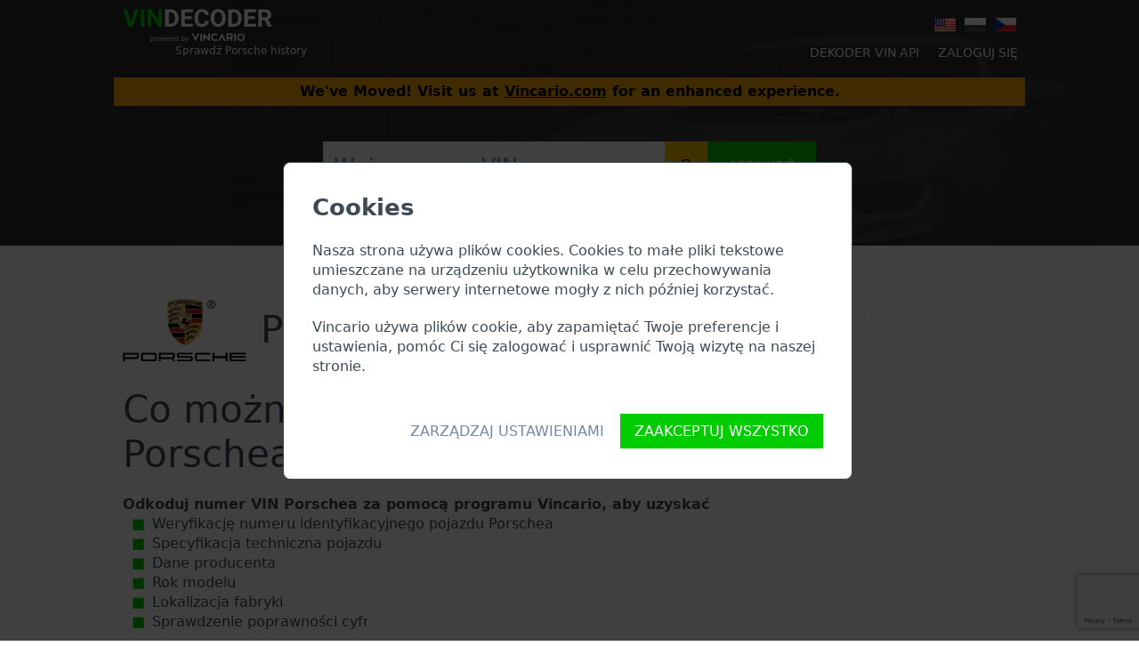

--- FILE ---
content_type: text/html; charset=UTF-8
request_url: https://vindecoder.eu/pl/porsche
body_size: 6737
content:
<!doctype html>
<html lang="pl" >
<head>
    
    <meta charset="UTF-8">
    <meta http-equiv="X-UA-Compatible" content="ie=edge">
    <meta http-equiv="cache-control" content="max-age=3600">
    <meta name="viewport"
          content="width=device-width, user-scalable=no, initial-scale=1.0, maximum-scale=1.0, minimum-scale=1.0">

    
        <meta name="description" lang="pl" content="Sprawdź numer nadwozia Porsche i historię pojazdu. Wypróbuj TERAZ!">
    <meta property="og:title" content="Pobierz Porsche VIN historię pojazdu | Porsche Vindecoder">
    <meta property="og:description" content="Sprawdź numer nadwozia Porsche i historię pojazdu. Wypróbuj TERAZ!">
    <meta property="og:type" content="website">
    <meta property="og:url" content="https://vindecoder.eu/pl/porsche">
            <meta property="og:image" content="https://vindecoder.eu/img/manufacturers/porsche-vin-decoder.svg">
    
    
            <script>
  window.dataLayer = window.dataLayer || [];
      window.dataLayer.push({"event":"dl.ready","consent":{"ad_personalization":"denied","ad_storage":"denied","ad_user_data":"denied","analytics_storage":"denied","functionality_storage":"granted","personalization_storage":"denied","security_storage":"granted"},"content":"Service","customer_type":"web","is_admin":0,"user_type":"anonym"});
  </script>
    <script>
      (function (w, d, s, l, i) {
        w[l] = w[l] || [];
        w[l].push({'gtm.start': new Date().getTime(), event: 'gtm.js'});
        var f = d.getElementsByTagName(s)[0], j = d.createElement(s), dl = l != 'dataLayer' ? '&l=' + l : '';
        j.async = true;
        j.src = 'https://www.googletagmanager.com/gtm.js?id=' + i + dl;
        f.parentNode.insertBefore(j, f);
      })(window, document, 'script', 'dataLayer', 'GTM-MQHGJH');
    </script>
    
    <link rel="alternate" href="https://vindecoder.eu/cz/porsche" hreflang="cs">
    <link rel="alternate" href="https://vindecoder.eu/porsche" hreflang="en">
    <link rel="alternate" href="https://vindecoder.eu/pl/porsche" hreflang="pl">
    <link rel="canonical" href="https://vindecoder.eu/pl/porsche">
    
    <title>    Pobierz Porsche VIN historię pojazdu | Porsche Vindecoder</title>

    
    <link rel="shortcut icon" type="image/x-icon" href="/img/favicon.svg">

    
    <link rel="stylesheet" href="/css/libs.css?id=5b4ff13e">
    <link rel="stylesheet" href="/css/app.css?id=bf5b7837">
    
</head>

<body>
<div class="CookieConsent-Container js-cookie-consent-container">
    <div class="CookieConsent js-cookie-consent">
        <p class="Site-subheading u-spacing20px">Cookies</p>
        <div class="CookieConsent--innerContainer">
            <p class="u-spacing20px">
                Nasza strona używa plików cookies. Cookies to małe pliki tekstowe umieszczane na urządzeniu użytkownika w celu przechowywania danych, aby serwery internetowe mogły z nich później korzystać.            </p>
            <p class="u-spacing20px">
                Vincario używa plików cookie, aby zapamiętać Twoje preferencje i ustawienia, pomóc Ci się zalogować i usprawnić Twoją wizytę na naszej stronie.            </p>
        </div>

        <div class="CookieConsent--buttons">
            <button class="Button Button--transparent js-cookie-consent-manage">
                Zarządzaj ustawieniami            </button>
            <button class="Button Button--green js-cookie-consent-agree">
                Zaakceptuj wszystko            </button>
        </div>
    </div>
    \
    <div class="CookieConsent u-isHidden js-cookie-consent-manage-dialog">
        <p class="Site-subheading u-spacing20px">Zarządzaj plikami cookie</p>
        <div class="CookieConsent--innerContainer">
            <p class="Site-subsubheading u-spacing10px">Wymagane</p>
            <p class="u-spacing20px">
                Używamy wymaganych plików cookie do wykonywania podstawowych funkcji witryny. Na przykład, służą one do logowania użytkownika, zapisywania jego preferencji walutowych lub do obsługi koszyka na zakupy.            </p>
            <p class="u-spacing20px">
                Te pliki cookie są niezbędne do działania naszej strony internetowej.            </p>
            <p class="Site-subsubheading u-spacing10px">Pliki cookie dotyczące wydajności i analizy</p>
            <p class="u-spacing20px">
                Te pliki cookie pozwalają nam i naszym zewnętrznym dostawcom usług na rozpoznanie i zliczenie liczby odwiedzających naszą stronę internetową oraz na sprawdzenie, w jaki sposób odwiedzający poruszają się po naszej stronie podczas korzystania z niej. Pomaga nam to udoskonalać nasze produkty i zapewnia, że użytkownicy mogą łatwo znaleźć na naszej stronie to, czego potrzebują.            </p>
            <p class="u-spacing20px">
                Te pliki cookie zazwyczaj generują statystyki zbiorcze, które nie są powiązane z konkretnymi osobami.            </p>
            <p class="Site-subsubheading u-spacing10px">Pliki cookie związane z reklamą i remarketingiem</p>
            <p class="u-spacing20px">
                Możemy również używać ciasteczek do reklam online, aby ułatwić Ci ponowny dostęp do vindecoder.eu ("Remarketing"). Ciasteczka remarketingowe będą używane przez Google aby uczynić nasze praktyki reklamowe bardziej odpowiednimi i pokazać nasze reklamy na stronach innych niż vindecoder.eu i w oparciu o poprzednie wizyty na naszej stronie.            </p>
        </div>

        <div class="CookieConsent--buttons">
            <button class="Button Button--transparent js-cookie-consent-disagree">
                Tylko wymagane pliki cookie            </button>
            <button class="Button Button--green js-cookie-consent-agree">
                Zaakceptuj wszystko            </button>
        </div>
    </div>
</div>

<script src="/js/_new/cookieConsent.js?id=a76cc335"
        data-token="wzuUTCgjIspy1aMjeioNq14E1ojdbfykx1ixs1S7"
        data-consent-accept-route="https://vindecoder.eu/pl/cookie-consent/accept"
        data-consent-reject-route="https://vindecoder.eu/pl/cookie-consent/reject"
></script>



        <div class="Site-hero">
        <div class="Site-section u-paddingB60px">
            <div class="u-spacing40px">
                <div class="Grid Grid--1col Grid--multiCol:45em Grid--fit:30em u-paddingH10px u-paddingT10px u-justifyCBetween">
            <div class="Grid-cell SiteHeader-logo SiteHeader-logo:30em u-colorWhite">
            <p style="position: relative">
                <a class="SiteHeader-logoLink SiteHeader-logoLink:30em u-textLineHeightMatch" href="https://vindecoder.eu/pl/">
                    <span class="SiteHeader-subtitle SiteHeader-subtitle:30em">Sprawdź Porsche history</span>
                    <img src="/img/misc/logo_negative.svg?id=6dc7b6be" alt="Vincario" class="SiteHeader-logoImg SiteHeader-logoImg:30em">
                </a>
            </p>
        </div>
        <div class="Grid-cell SiteHeader SiteHeader:30em u-textCenter">
        <div class="u-spacing5px">
            <div class="Grid Grid--fit Grid--justifyRight Grid--alignMiddle Grid--gutterH10px">
                    <div class="Grid-cell">
                            <a class="SiteHeader-lang"
                   href="https://vindecoder.eu/porsche"
                   title="VIN decoder">
                    <i class="SiteHeader-langIcon Icon Icon--enSmall"></i>
                </a>
                    </div>
            <div class="Grid-cell">
                            <i class="SiteHeader-langIcon Icon Icon--plBwSmall"></i>
                    </div>
            <div class="Grid-cell">
                            <a class="SiteHeader-lang"
                   href="https://vindecoder.eu/cz/porsche"
                   title="Ověření VIN">
                    <i class="SiteHeader-langIcon Icon Icon--czSmall"></i>
                </a>
                    </div>
    </div>
        </div>
        <div class="SiteHeader-nav SiteHeader-nav:30em">
            <div class="Grid Grid--fit Grid--justifyRight Grid--alignMiddle Grid--wrap">
            <div class="Grid-cell">
            <a class="Button Button--transparentAlt Button--small is-narrow" href="https://vindecoder.eu/pl/api/">
                Dekoder VIN API            </a>
        </div>
        <div class="Grid-cell">
            <a class="Button Button--transparentAlt Button--small is-narrow" href="https://vindecoder.eu/pl/login">
                Zaloguj się            </a>
        </div>
    </div>
        </div>
    </div>
</div>
<div style="background-color:#ffad00;color:#000;text-align:center;padding:5px;font-weight:bold;">
    We've Moved! Visit us at <a href="https://vincario.com/" style="color:#000;text-decoration:underline;">Vincario.com</a> for an enhanced experience.
</div>
            </div>
            <form class="u-paddingH10px js-vinSearchForm"
      method="post"
      action="https://vindecoder.eu/pl/check-vin"
      data-recaptcha-action="search">

    <input type="hidden" name="_token" value="wzuUTCgjIspy1aMjeioNq14E1ojdbfykx1ixs1S7">

    <div class="Site-search Site-search:30em Grid Grid--1col Grid--multiCol:40em Grid--fit:30em Grid--justifyCenter">
        <div class="Grid-cell">
            <div class="d-flex w-100">
                <input class="Site-searchInput FormControl FormControl--white is-squashed is-squashed--mild js-vinSearchFormInput flex-grow-1"
                       name="vin"
                       value=""
                       maxlength="17"
                       tabindex="1"
                       placeholder="Wpisz numer VIN..."
                       data-position="top"
                       
                       style="">
                <div class="scanner-btn-container-mobile">
                    <a href="https://vincario.com/vin-scanner/" class="scanner-button btn btn-warning d-flex justify-content-center align-items-center flex-column rounded-0 u-text13px u-text15px:30em u-text20px:ie h-100" target="_blank" rel="noopener noreferrer">
    <div class="scanner-image">
        <img src="/img/icons/camera.png?id=f837caab" alt="scan-vin" width="100%">
    </div>
</a>
                </div>
            </div>
        </div>
        <div class="Grid-cell u-flexRow">
            <div class="scanner-btn-container h-100">
                <a href="https://vincario.com/vin-scanner/" class="scanner-button btn btn-warning d-flex justify-content-center align-items-center flex-column rounded-0 u-text13px u-text15px:30em u-text20px:ie h-100" target="_blank" rel="noopener noreferrer">
    <div class="scanner-image">
        <img src="/img/icons/camera.png?id=f837caab" alt="scan-vin" width="100%">
    </div>
</a>
            </div>
            <button class="Site-searchBtn Site-searchBtn:40em Button Button--green Button--small u-text13px u-text15px:30em u-text20px:ie js-vinSearchFormButton"
                    type="submit">Sprawdź</button>
        </div>
    </div>

    <div class="u-textCenter">
        <p class="u-isHidden u-leading20px u-inlineBlock u-colorYellowSun u-bgBlackTransparent50
                  u-paddingH20px u-paddingV10px u-spacing20px
                  js-vinSearchFormError"></p>
    </div>
</form>
        </div>
    </div>
    <div class="u-paddingV60px">
        <div class="Site-section u-paddingH10px">
            <div class="Grid Grid--1col Grid--multiCol:30em Grid--fit:30em Grid--alignMiddle u-spacing30px">
                <div class="Grid-cell u-alignICenter u-alignIStart:30em">
                                            <img src="https://vindecoder.eu/img/manufacturers/porsche-vin-decoder.svg" alt="Porsche VIN decoder"
                             style="max-width: 300px; min-height: 40px; max-height: 70px; margin-right: 1em;"
                        >
                                    </div>
                <div class="Grid-cell u-flexOne u-alignICenter u-alignIStart:30em">
                    <h1 class="Site-heading u-textCapitalize">
                        Porsche VIN decoder                    </h1>
                </div>
            </div>

            <h2 class="Site-heading u-spacing20px">Co można zdekodować z numeru VIN Porschea?</h2>
            <div class="u-spacing20px">
                <strong>Odkoduj numer VIN Porschea za pomocą programu Vincario, aby uzyskać</strong>
                <ul class="List">
                    <li class="List-item List-item--green">Weryfikację numeru identyfikacyjnego pojazdu Porschea</li>
                    <li class="List-item List-item--green">Specyfikacja techniczna pojazdu</li>
                    <li class="List-item List-item--green">Dane producenta</li>
                    <li class="List-item List-item--green">Rok modelu</li>
                    <li class="List-item List-item--green">Lokalizacja fabryki</li>
                    <li class="List-item List-item--green">Sprawdzenie poprawności cyfr</li>
                </ul>
            </div>

            <div class="u-spacing20px">
                <strong>Pojazdy europejskie dodają również</strong>
                <ul class="List">
                    <li class="List-item List-item--green">Odczyt licznika przebiegu</li>
                    <li class="List-item List-item--green">Sprawdzenie numeru VIN w 6 krajowych policyjnych bazach danych skradzionych pojazdów                        <ul class="List">
                            <li class="List-item List-item--green">Republika Czeska</li>
                            <li class="List-item List-item--green">Węgry</li>
                            <li class="List-item List-item--green">Litwa</li>
                            <li class="List-item List-item--green">Rumunia</li>
                            <li class="List-item List-item--green">Słowenia</li>
                            <li class="List-item List-item--green">Słowacja</li>
                            <li class="List-item List-item--green">Vincario - Nasza własna baza danych skradzionych samochodów, motocykli, ciężarówek itp.</li>
                        </ul>
                    </li>
                    <li class="List-item List-item--green">Prawdziwa wartość rynkowa pojazdu                        <ul class="List">
                            <li class="List-item List-item--green">Dowiedz się jaka jest powszechna cena rynkowa pojazdu i stan licznika kilometrów na rynku.</li>
                        </ul>
                    </li>
                </ul>
            </div>

            
            <div class="u-spacing20px">
                <strong>Wspólna cena rynkowa i odczyt licznika przebiegu według roku modelowego (przykład).</strong>
                <div class="u-centerizeHorizontally u-paddingV30px" style="width: 640px; max-width: 100%;">
                    <img style="width: 100%;" alt="Average odometer and price" src="https://vindecoder.eu/img/pr/chart-average-odometer-and-price-sample.png">
                </div>

                <strong>Przegląd rynku porównujący cenę i stan licznika kilometrów (przykład).</strong>
                <div class="u-centerizeHorizontally u-paddingV30px" style="width: 640px; max-width: 100%;">
                    <img style="width: 100%;" alt="Market overview comparing Price and Odometer reading" src="https://vindecoder.eu/img/pr/chart-price-odometer-sample.png">
                </div>

                <strong>Rozkład cen (przykład).</strong>
                <div class="u-centerizeHorizontally u-paddingV30px" style="width: 640px; max-width: 100%;">
                    <img style="width: 100%;" alt="Average odometer and price" src="https://vindecoder.eu/img/pr/chart-price-distribution-sample.png">
                </div>
            </div>

            <div class="u-spacing20px">
                Wpisz numer VIN Porschea w pole wyszukiwania powyżej, aby sprawdzić, jakie szczegóły pojazdu są dostępne.            </div>

            <div class="u-spacing20px">
                <h2 class="Site-heading u-spacing20px">Co to jest numer VIN Porschea?</h2>
                <p class="u-spacing20px">
                    Każdy producent Porschea przypisuje każdemu pojazdowi unikalny identyfikator zwany numerem identyfikacyjnym pojazdu (VIN). Numer VIN składa się z 17 cyfr i składa się z liter i cyfr zawierających podstawowe informacje o pojeździe.                </p>
                <p>Wszystkie bazy danych w branży motoryzacyjnej przeszukują VIN:</p>
                <ul class="List">
                    <li class="List-item List-item--green">Baza danych producenta Porschea</li>
                    <li class="List-item List-item--green">Baza danych importerów/eksporterów Porschea</li>
                    <li class="List-item List-item--green">Baza danych dealerów Porschea</li>
                    <li class="List-item List-item--green">Baza danych warsztatów Porschea i dostawców części zamiennych</li>
                    <li class="List-item List-item--green">Krajowe bazy danych pojazdów</li>
                    <li class="List-item List-item--green">Policyjne bazy danych</li>
                    <li class="List-item List-item--green">Bazy danych firm ubezpieczeniowych</li>
                    <li class="List-item List-item--green">Bazy danych firm prywatnych</li>
                </ul>
            </div>

            <div class="u-spacing20px">
                <h2 class="Site-heading u-spacing20px">Modele Porsche</h2>
                <div class="Grid Grid--multiCol Grid--2col Grid--3col:30em Grid--4col:40em Grid--fit:40em Grid--wrap u-spacing60px">
                                        <div class="Grid-cell">
                        718
                    </div>
                                        <div class="Grid-cell">
                        718 Boxster
                    </div>
                                        <div class="Grid-cell">
                        718 Boxster GTS
                    </div>
                                        <div class="Grid-cell">
                        718 Boxster S
                    </div>
                                        <div class="Grid-cell">
                        718 Boxster T
                    </div>
                                        <div class="Grid-cell">
                        718 Cayman
                    </div>
                                        <div class="Grid-cell">
                        718 Cayman GT4
                    </div>
                                        <div class="Grid-cell">
                        718 Cayman GTS
                    </div>
                                        <div class="Grid-cell">
                        718 Cayman S
                    </div>
                                        <div class="Grid-cell">
                        718 Cayman T
                    </div>
                                        <div class="Grid-cell">
                        718 Spyder
                    </div>
                                        <div class="Grid-cell">
                        911
                    </div>
                                        <div class="Grid-cell">
                        911 Carrera
                    </div>
                                        <div class="Grid-cell">
                        911 Carrera 4
                    </div>
                                        <div class="Grid-cell">
                        911 Carrera 4S
                    </div>
                                        <div class="Grid-cell">
                        911 Carrera Cabriolet
                    </div>
                                        <div class="Grid-cell">
                        911 Carrera GT
                    </div>
                                        <div class="Grid-cell">
                        911 Carrera S
                    </div>
                                        <div class="Grid-cell">
                        924
                    </div>
                                        <div class="Grid-cell">
                        928
                    </div>
                                        <div class="Grid-cell">
                        944
                    </div>
                                        <div class="Grid-cell">
                        968
                    </div>
                                        <div class="Grid-cell">
                        981 Boxster S
                    </div>
                                        <div class="Grid-cell">
                        986
                    </div>
                                        <div class="Grid-cell">
                        986 Boxster
                    </div>
                                        <div class="Grid-cell">
                        987
                    </div>
                                        <div class="Grid-cell">
                        987 Boxster
                    </div>
                                        <div class="Grid-cell">
                        Boxster
                    </div>
                                        <div class="Grid-cell">
                        Carrera GT
                    </div>
                                        <div class="Grid-cell">
                        Cayenne
                    </div>
                                        <div class="Grid-cell">
                        Cayman
                    </div>
                                        <div class="Grid-cell">
                        Macan
                    </div>
                                        <div class="Grid-cell">
                        Panamera
                    </div>
                                        <div class="Grid-cell">
                        Taycan
                    </div>
                                    </div>
            </div>

            <div class="u-spacing20px">
                <h2 class="Site-heading u-spacing20px">Schemat numeru VIN Porschea</h2>
                <table class="Table Table--vin">
    <tbody>
        <tr>
            <th width="20%">Standard</th>
            <td class="digit">1</td>
            <td class="digit">2</td>
            <td class="digit">3</td>
            <td class="digit">4</td>
            <td class="digit">5</td>
            <td class="digit">6</td>
            <td class="digit">7</td>
            <td class="digit">8</td>
            <td class="digit">9</td>
            <td class="digit">10</td>
            <td class="digit">11</td>
            <td class="digit">12</td>
            <td class="digit">13</td>
            <td class="digit">14</td>
            <td class="digit">15</td>
            <td class="digit">16</td>
            <td class="digit">17</td>
        </tr>
        <tr>
            <th>ISO 3779</th>
            <td colspan="3">WMI</td>
            <td colspan="6">VDS</td>
            <td colspan="8">VIS</td>
        </tr>
        <tr>
            <th>
                EU &amp; North America<br>
                <small>more than 500 vehicles/year</small>
            </th>
            <td colspan="3">WMI</td>
            <td colspan="5">Vehicle Attributes</td>
            <td>Check Digit</td>
            <td>Model Year</td>
            <td>Plant Code</td>
            <td colspan="8">Sequential Number</td>
        </tr>
        <tr>
            <th>EU &amp; North America<br>
                <small>500 or fewer vehicles/year</small>
            </th>
            <td colspan="2">WMI</td>
            <td>9</td>
            <td colspan="5">Vehicle Attributes</td>
            <td>Check Digit</td>
            <td>Model Year</td>
            <td>Plant Code</td>
            <td colspan="3">Manufacturer Identifier</td>
            <td colspan="3">Sequential Number</td>
        </tr>
    </tbody>
</table>
            </div>

            <div class="u-spacing20px">
                <h2 class="Site-heading u-spacing20px">Gdzie znajduje się numer VIN na pojeździe Porsche?</h2>
                <p>VIN można znaleźć zazwyczaj w następujących miejscach:</p>
                <ul class="List u-spacing20px">
                    <li class="List-item List-item--green">VIN wytłoczony na ramie pojazdu w okolicy silnika</li>
                    <li class="List-item List-item--green">Przednia szyba w rogu po stronie kierowcy</li>
                    <li class="List-item List-item--green">Ościeżnica drzwi po stronie kierowcy</li>
                    <li class="List-item List-item--green">Dokumentacja pojazdu                        <ul class="List">
                            <li class="List-item List-item--green">Dokumenty rejestracyjne pojazdu</li>
                            <li class="List-item List-item--green">Umowa kupna</li>
                            <li class="List-item List-item--green">Polisa ubezpieczeniowa lub leasingowa</li>
                        </ul>
                    </li>
                </ul>
                <p>
                    Więcej szczegółów można znaleźć w sekcji Porsche <a href='https://vindecoder.eu/pl/vin#most-common-locations-to-find-vin'> VIN FAQ</a>.                </p>
            </div>

            <div class="u-spacing20px">
                <h2 class="Site-heading u-spacing20px">Kontrola pojazdu Porsche</h2>
                <p class="u-spacing20px">
                    Nie zapomnij również o fizycznym sprawdzeniu stanu technicznego swojego pojazdu marki Porsche.                    Albo w autoryzowanym serwisie Porschea, albo u doświadczonego mechanika samochodowego.                </p>
                <p>
                    Sprawdzenie historii pojazdu Porschea jest zazwyczaj pierwszym krokiem, więc nie wahaj się wpisać numeru VIN w poniższe pole wyszukiwania.                </p>
            </div>
        </div>

        <div class="Site-hero u-paddingV30px u-paddingV80px:30em u-leading40px u-spacing40px">
            <div class="Site-section u-paddingH10px">
                <form class="u-paddingH10px js-vinSearchForm"
      method="post"
      action="https://vindecoder.eu/pl/check-vin"
      data-recaptcha-action="search">

    <input type="hidden" name="_token" value="wzuUTCgjIspy1aMjeioNq14E1ojdbfykx1ixs1S7">

    <div class="Site-search Site-search:30em Grid Grid--1col Grid--multiCol:40em Grid--fit:30em Grid--justifyCenter">
        <div class="Grid-cell">
            <div class="d-flex w-100">
                <input class="Site-searchInput FormControl FormControl--white is-squashed is-squashed--mild js-vinSearchFormInput flex-grow-1"
                       name="vin"
                       value=""
                       maxlength="17"
                       tabindex="1"
                       placeholder="Wpisz numer VIN..."
                       data-position="manufacturer-detail-bottom"
                       
                       style="">
                <div class="scanner-btn-container-mobile">
                    <a href="https://vincario.com/vin-scanner/" class="scanner-button btn btn-warning d-flex justify-content-center align-items-center flex-column rounded-0 u-text13px u-text15px:30em u-text20px:ie h-100" target="_blank" rel="noopener noreferrer">
    <div class="scanner-image">
        <img src="/img/icons/camera.png?id=f837caab" alt="scan-vin" width="100%">
    </div>
</a>
                </div>
            </div>
        </div>
        <div class="Grid-cell u-flexRow">
            <div class="scanner-btn-container h-100">
                <a href="https://vincario.com/vin-scanner/" class="scanner-button btn btn-warning d-flex justify-content-center align-items-center flex-column rounded-0 u-text13px u-text15px:30em u-text20px:ie h-100" target="_blank" rel="noopener noreferrer">
    <div class="scanner-image">
        <img src="/img/icons/camera.png?id=f837caab" alt="scan-vin" width="100%">
    </div>
</a>
            </div>
            <button class="Site-searchBtn Site-searchBtn:40em Button Button--green Button--small u-text13px u-text15px:30em u-text20px:ie js-vinSearchFormButton"
                    type="submit">Sprawdź</button>
        </div>
    </div>

    <div class="u-textCenter">
        <p class="u-isHidden u-leading20px u-inlineBlock u-colorYellowSun u-bgBlackTransparent50
                  u-paddingH20px u-paddingV10px u-spacing20px
                  js-vinSearchFormError"></p>
    </div>
</form>
            </div>
        </div>

        <div class="Site-section u-paddingH10px">
            <h2 class="Site-heading u-spacing20px">API dekodera numerów VIN Porschea</h2>
            <p>Firmy z dużą ilością numerów VIN mogą uzyskać dostęp do usług:</p>
            <ul class="List">
                <li class="List-item List-item--green">Dekoder VIN</li>
                <li class="List-item List-item--green">Sprawdzenie skradzionych</li>
                <li class="List-item List-item--green">Wartość rynkowa pojazdu</li>
            </ul>
            <p>
                z łatwością z <a href='https://vindecoder.eu/pl/api/'>Porsche VIN Decoder API</a>.
                                    Poproś o dostęp teraz.                            </p>

                            <p class="u-paddingV30px u-textCenter">
                    <a href="https://vincario.com/vin-decoder/#request-free-trial" class="Button Button--green Button--small u-textNoWrap">Request Free Trial at Vincario.com</a>
                </p>
            
        </div>
    </div>

    <div class="Site-section SiteFooter">
    <div class="SiteFooter-logo">
        <div class="u-paddingB20px">
            <img src="/img/misc/logo_positive.svg?id=e15ef742" style="width: 200px;" alt="Vincario">
        </div>
        <div>
            <a href="https://www.linkedin.com/company/vincario/" target="_blank"><img src="/img/misc/feather_linkedin.svg?id=2c9d4d65" alt="LinkedIn" style="width: 25px"></a>
            <a href="https://github.com/Vincario" target="_blank" class="u-indent10px"><img src="/img/misc/feather_github.svg?id=aaa2e7d6" alt="Github" style="width: 25px"></a>
        </div>
    </div>
    <div>
        <p class="u-paddingB20px">
            <strong>Produkty</strong>
        </p>
        <p>
            <a href="https://vindecoder.eu/pl/api/">Dekoder VIN API</a>
        </p>
        <p>
            <a href="https://vindecoder.eu/pl/vehicle-market-value">Wartość rynkowa pojazdu</a>
        </p>
        <p>
            <a href="https://vindecoder.eu/pl/my/api/latest/docs">Dokumentacja API</a>
        </p>
        <p>
            <a href="https://vindecoder.eu/pl/integrations">Integrations</a>
        </p>
    </div>
    <div>
        <p class="u-paddingB20px">
            <strong>O nas</strong>
        </p>
        <p>
            <a href="https://vindecoder.eu/pl/vin">VIN FAQ</a>
        </p>
        <p>
            <a href="https://vindecoder.eu/pl/manufacturers">Obsługiwani producenci</a>
        </p>
        <p>
            <a href="https://vindecoder.eu/pl/jobs">Jobs</a>
        </p>
        <p>
            <a href="https://vindecoder.eu/pl/terms-and-conditions">Terms & Conditions</a>
        </p>
        <p>
            <a href="https://vindecoder.eu/pl/privacy-policy">Privacy Policy</a>
        </p>
        <p>
            <a href="https://vindecoder.eu/pl/contact-us">Kontakt</a>
        </p>
    </div>
</div>
        <noscript>
        <iframe src="https://www.googletagmanager.com/ns.html?id=GTM-MQHGJH" height="0" width="0" style="display:none;visibility:hidden"></iframe>
    </noscript>
    


<script>
  VDConfig = {"locale":"pl","currencies":{"CZK":{"code":"CZK","symbol":"K\u010d","placement":1,"thousandsSeparator":" ","decimalPoint":",","precision":2},"EUR":{"code":"EUR","symbol":"\u20ac","placement":0,"thousandsSeparator":",","decimalPoint":".","precision":2},"USD":{"code":"USD","symbol":"$","placement":0,"thousandsSeparator":",","decimalPoint":".","precision":2}},"csrfToken":"wzuUTCgjIspy1aMjeioNq14E1ojdbfykx1ixs1S7","minAvgPriceChartResults":5,"minPriceVsOdoChartsResults":5,"recaptchaSiteKeyV2":"6LcpfkkaAAAAAA6qVRl9WYIEdDQ9WVY-ivOhfdN9","recaptchaSiteKeyV3":"6Ld2LKEUAAAAADQ6BVENcbjrACc2mndH4jgxPczj"};
</script>
<script src="/js/app.js?id=32c540c8"></script>
<script src="/js/libs/prism.js?id=4c926700"></script>
        
    <script async defer src="https://www.google.com/recaptcha/api.js?render=6Ld2LKEUAAAAADQ6BVENcbjrACc2mndH4jgxPczj"></script>
    <script src="/js/pages/pricing.js?id=eb5d1613" ></script>
    <script src="/js/_new/default.js?id=c570bf93" data-token="wzuUTCgjIspy1aMjeioNq14E1ojdbfykx1ixs1S7"></script>
</body>
</html>


--- FILE ---
content_type: text/html; charset=utf-8
request_url: https://www.google.com/recaptcha/api2/anchor?ar=1&k=6Ld2LKEUAAAAADQ6BVENcbjrACc2mndH4jgxPczj&co=aHR0cHM6Ly92aW5kZWNvZGVyLmV1OjQ0Mw..&hl=en&v=N67nZn4AqZkNcbeMu4prBgzg&size=invisible&anchor-ms=20000&execute-ms=30000&cb=x1ayujs1gz1m
body_size: 48764
content:
<!DOCTYPE HTML><html dir="ltr" lang="en"><head><meta http-equiv="Content-Type" content="text/html; charset=UTF-8">
<meta http-equiv="X-UA-Compatible" content="IE=edge">
<title>reCAPTCHA</title>
<style type="text/css">
/* cyrillic-ext */
@font-face {
  font-family: 'Roboto';
  font-style: normal;
  font-weight: 400;
  font-stretch: 100%;
  src: url(//fonts.gstatic.com/s/roboto/v48/KFO7CnqEu92Fr1ME7kSn66aGLdTylUAMa3GUBHMdazTgWw.woff2) format('woff2');
  unicode-range: U+0460-052F, U+1C80-1C8A, U+20B4, U+2DE0-2DFF, U+A640-A69F, U+FE2E-FE2F;
}
/* cyrillic */
@font-face {
  font-family: 'Roboto';
  font-style: normal;
  font-weight: 400;
  font-stretch: 100%;
  src: url(//fonts.gstatic.com/s/roboto/v48/KFO7CnqEu92Fr1ME7kSn66aGLdTylUAMa3iUBHMdazTgWw.woff2) format('woff2');
  unicode-range: U+0301, U+0400-045F, U+0490-0491, U+04B0-04B1, U+2116;
}
/* greek-ext */
@font-face {
  font-family: 'Roboto';
  font-style: normal;
  font-weight: 400;
  font-stretch: 100%;
  src: url(//fonts.gstatic.com/s/roboto/v48/KFO7CnqEu92Fr1ME7kSn66aGLdTylUAMa3CUBHMdazTgWw.woff2) format('woff2');
  unicode-range: U+1F00-1FFF;
}
/* greek */
@font-face {
  font-family: 'Roboto';
  font-style: normal;
  font-weight: 400;
  font-stretch: 100%;
  src: url(//fonts.gstatic.com/s/roboto/v48/KFO7CnqEu92Fr1ME7kSn66aGLdTylUAMa3-UBHMdazTgWw.woff2) format('woff2');
  unicode-range: U+0370-0377, U+037A-037F, U+0384-038A, U+038C, U+038E-03A1, U+03A3-03FF;
}
/* math */
@font-face {
  font-family: 'Roboto';
  font-style: normal;
  font-weight: 400;
  font-stretch: 100%;
  src: url(//fonts.gstatic.com/s/roboto/v48/KFO7CnqEu92Fr1ME7kSn66aGLdTylUAMawCUBHMdazTgWw.woff2) format('woff2');
  unicode-range: U+0302-0303, U+0305, U+0307-0308, U+0310, U+0312, U+0315, U+031A, U+0326-0327, U+032C, U+032F-0330, U+0332-0333, U+0338, U+033A, U+0346, U+034D, U+0391-03A1, U+03A3-03A9, U+03B1-03C9, U+03D1, U+03D5-03D6, U+03F0-03F1, U+03F4-03F5, U+2016-2017, U+2034-2038, U+203C, U+2040, U+2043, U+2047, U+2050, U+2057, U+205F, U+2070-2071, U+2074-208E, U+2090-209C, U+20D0-20DC, U+20E1, U+20E5-20EF, U+2100-2112, U+2114-2115, U+2117-2121, U+2123-214F, U+2190, U+2192, U+2194-21AE, U+21B0-21E5, U+21F1-21F2, U+21F4-2211, U+2213-2214, U+2216-22FF, U+2308-230B, U+2310, U+2319, U+231C-2321, U+2336-237A, U+237C, U+2395, U+239B-23B7, U+23D0, U+23DC-23E1, U+2474-2475, U+25AF, U+25B3, U+25B7, U+25BD, U+25C1, U+25CA, U+25CC, U+25FB, U+266D-266F, U+27C0-27FF, U+2900-2AFF, U+2B0E-2B11, U+2B30-2B4C, U+2BFE, U+3030, U+FF5B, U+FF5D, U+1D400-1D7FF, U+1EE00-1EEFF;
}
/* symbols */
@font-face {
  font-family: 'Roboto';
  font-style: normal;
  font-weight: 400;
  font-stretch: 100%;
  src: url(//fonts.gstatic.com/s/roboto/v48/KFO7CnqEu92Fr1ME7kSn66aGLdTylUAMaxKUBHMdazTgWw.woff2) format('woff2');
  unicode-range: U+0001-000C, U+000E-001F, U+007F-009F, U+20DD-20E0, U+20E2-20E4, U+2150-218F, U+2190, U+2192, U+2194-2199, U+21AF, U+21E6-21F0, U+21F3, U+2218-2219, U+2299, U+22C4-22C6, U+2300-243F, U+2440-244A, U+2460-24FF, U+25A0-27BF, U+2800-28FF, U+2921-2922, U+2981, U+29BF, U+29EB, U+2B00-2BFF, U+4DC0-4DFF, U+FFF9-FFFB, U+10140-1018E, U+10190-1019C, U+101A0, U+101D0-101FD, U+102E0-102FB, U+10E60-10E7E, U+1D2C0-1D2D3, U+1D2E0-1D37F, U+1F000-1F0FF, U+1F100-1F1AD, U+1F1E6-1F1FF, U+1F30D-1F30F, U+1F315, U+1F31C, U+1F31E, U+1F320-1F32C, U+1F336, U+1F378, U+1F37D, U+1F382, U+1F393-1F39F, U+1F3A7-1F3A8, U+1F3AC-1F3AF, U+1F3C2, U+1F3C4-1F3C6, U+1F3CA-1F3CE, U+1F3D4-1F3E0, U+1F3ED, U+1F3F1-1F3F3, U+1F3F5-1F3F7, U+1F408, U+1F415, U+1F41F, U+1F426, U+1F43F, U+1F441-1F442, U+1F444, U+1F446-1F449, U+1F44C-1F44E, U+1F453, U+1F46A, U+1F47D, U+1F4A3, U+1F4B0, U+1F4B3, U+1F4B9, U+1F4BB, U+1F4BF, U+1F4C8-1F4CB, U+1F4D6, U+1F4DA, U+1F4DF, U+1F4E3-1F4E6, U+1F4EA-1F4ED, U+1F4F7, U+1F4F9-1F4FB, U+1F4FD-1F4FE, U+1F503, U+1F507-1F50B, U+1F50D, U+1F512-1F513, U+1F53E-1F54A, U+1F54F-1F5FA, U+1F610, U+1F650-1F67F, U+1F687, U+1F68D, U+1F691, U+1F694, U+1F698, U+1F6AD, U+1F6B2, U+1F6B9-1F6BA, U+1F6BC, U+1F6C6-1F6CF, U+1F6D3-1F6D7, U+1F6E0-1F6EA, U+1F6F0-1F6F3, U+1F6F7-1F6FC, U+1F700-1F7FF, U+1F800-1F80B, U+1F810-1F847, U+1F850-1F859, U+1F860-1F887, U+1F890-1F8AD, U+1F8B0-1F8BB, U+1F8C0-1F8C1, U+1F900-1F90B, U+1F93B, U+1F946, U+1F984, U+1F996, U+1F9E9, U+1FA00-1FA6F, U+1FA70-1FA7C, U+1FA80-1FA89, U+1FA8F-1FAC6, U+1FACE-1FADC, U+1FADF-1FAE9, U+1FAF0-1FAF8, U+1FB00-1FBFF;
}
/* vietnamese */
@font-face {
  font-family: 'Roboto';
  font-style: normal;
  font-weight: 400;
  font-stretch: 100%;
  src: url(//fonts.gstatic.com/s/roboto/v48/KFO7CnqEu92Fr1ME7kSn66aGLdTylUAMa3OUBHMdazTgWw.woff2) format('woff2');
  unicode-range: U+0102-0103, U+0110-0111, U+0128-0129, U+0168-0169, U+01A0-01A1, U+01AF-01B0, U+0300-0301, U+0303-0304, U+0308-0309, U+0323, U+0329, U+1EA0-1EF9, U+20AB;
}
/* latin-ext */
@font-face {
  font-family: 'Roboto';
  font-style: normal;
  font-weight: 400;
  font-stretch: 100%;
  src: url(//fonts.gstatic.com/s/roboto/v48/KFO7CnqEu92Fr1ME7kSn66aGLdTylUAMa3KUBHMdazTgWw.woff2) format('woff2');
  unicode-range: U+0100-02BA, U+02BD-02C5, U+02C7-02CC, U+02CE-02D7, U+02DD-02FF, U+0304, U+0308, U+0329, U+1D00-1DBF, U+1E00-1E9F, U+1EF2-1EFF, U+2020, U+20A0-20AB, U+20AD-20C0, U+2113, U+2C60-2C7F, U+A720-A7FF;
}
/* latin */
@font-face {
  font-family: 'Roboto';
  font-style: normal;
  font-weight: 400;
  font-stretch: 100%;
  src: url(//fonts.gstatic.com/s/roboto/v48/KFO7CnqEu92Fr1ME7kSn66aGLdTylUAMa3yUBHMdazQ.woff2) format('woff2');
  unicode-range: U+0000-00FF, U+0131, U+0152-0153, U+02BB-02BC, U+02C6, U+02DA, U+02DC, U+0304, U+0308, U+0329, U+2000-206F, U+20AC, U+2122, U+2191, U+2193, U+2212, U+2215, U+FEFF, U+FFFD;
}
/* cyrillic-ext */
@font-face {
  font-family: 'Roboto';
  font-style: normal;
  font-weight: 500;
  font-stretch: 100%;
  src: url(//fonts.gstatic.com/s/roboto/v48/KFO7CnqEu92Fr1ME7kSn66aGLdTylUAMa3GUBHMdazTgWw.woff2) format('woff2');
  unicode-range: U+0460-052F, U+1C80-1C8A, U+20B4, U+2DE0-2DFF, U+A640-A69F, U+FE2E-FE2F;
}
/* cyrillic */
@font-face {
  font-family: 'Roboto';
  font-style: normal;
  font-weight: 500;
  font-stretch: 100%;
  src: url(//fonts.gstatic.com/s/roboto/v48/KFO7CnqEu92Fr1ME7kSn66aGLdTylUAMa3iUBHMdazTgWw.woff2) format('woff2');
  unicode-range: U+0301, U+0400-045F, U+0490-0491, U+04B0-04B1, U+2116;
}
/* greek-ext */
@font-face {
  font-family: 'Roboto';
  font-style: normal;
  font-weight: 500;
  font-stretch: 100%;
  src: url(//fonts.gstatic.com/s/roboto/v48/KFO7CnqEu92Fr1ME7kSn66aGLdTylUAMa3CUBHMdazTgWw.woff2) format('woff2');
  unicode-range: U+1F00-1FFF;
}
/* greek */
@font-face {
  font-family: 'Roboto';
  font-style: normal;
  font-weight: 500;
  font-stretch: 100%;
  src: url(//fonts.gstatic.com/s/roboto/v48/KFO7CnqEu92Fr1ME7kSn66aGLdTylUAMa3-UBHMdazTgWw.woff2) format('woff2');
  unicode-range: U+0370-0377, U+037A-037F, U+0384-038A, U+038C, U+038E-03A1, U+03A3-03FF;
}
/* math */
@font-face {
  font-family: 'Roboto';
  font-style: normal;
  font-weight: 500;
  font-stretch: 100%;
  src: url(//fonts.gstatic.com/s/roboto/v48/KFO7CnqEu92Fr1ME7kSn66aGLdTylUAMawCUBHMdazTgWw.woff2) format('woff2');
  unicode-range: U+0302-0303, U+0305, U+0307-0308, U+0310, U+0312, U+0315, U+031A, U+0326-0327, U+032C, U+032F-0330, U+0332-0333, U+0338, U+033A, U+0346, U+034D, U+0391-03A1, U+03A3-03A9, U+03B1-03C9, U+03D1, U+03D5-03D6, U+03F0-03F1, U+03F4-03F5, U+2016-2017, U+2034-2038, U+203C, U+2040, U+2043, U+2047, U+2050, U+2057, U+205F, U+2070-2071, U+2074-208E, U+2090-209C, U+20D0-20DC, U+20E1, U+20E5-20EF, U+2100-2112, U+2114-2115, U+2117-2121, U+2123-214F, U+2190, U+2192, U+2194-21AE, U+21B0-21E5, U+21F1-21F2, U+21F4-2211, U+2213-2214, U+2216-22FF, U+2308-230B, U+2310, U+2319, U+231C-2321, U+2336-237A, U+237C, U+2395, U+239B-23B7, U+23D0, U+23DC-23E1, U+2474-2475, U+25AF, U+25B3, U+25B7, U+25BD, U+25C1, U+25CA, U+25CC, U+25FB, U+266D-266F, U+27C0-27FF, U+2900-2AFF, U+2B0E-2B11, U+2B30-2B4C, U+2BFE, U+3030, U+FF5B, U+FF5D, U+1D400-1D7FF, U+1EE00-1EEFF;
}
/* symbols */
@font-face {
  font-family: 'Roboto';
  font-style: normal;
  font-weight: 500;
  font-stretch: 100%;
  src: url(//fonts.gstatic.com/s/roboto/v48/KFO7CnqEu92Fr1ME7kSn66aGLdTylUAMaxKUBHMdazTgWw.woff2) format('woff2');
  unicode-range: U+0001-000C, U+000E-001F, U+007F-009F, U+20DD-20E0, U+20E2-20E4, U+2150-218F, U+2190, U+2192, U+2194-2199, U+21AF, U+21E6-21F0, U+21F3, U+2218-2219, U+2299, U+22C4-22C6, U+2300-243F, U+2440-244A, U+2460-24FF, U+25A0-27BF, U+2800-28FF, U+2921-2922, U+2981, U+29BF, U+29EB, U+2B00-2BFF, U+4DC0-4DFF, U+FFF9-FFFB, U+10140-1018E, U+10190-1019C, U+101A0, U+101D0-101FD, U+102E0-102FB, U+10E60-10E7E, U+1D2C0-1D2D3, U+1D2E0-1D37F, U+1F000-1F0FF, U+1F100-1F1AD, U+1F1E6-1F1FF, U+1F30D-1F30F, U+1F315, U+1F31C, U+1F31E, U+1F320-1F32C, U+1F336, U+1F378, U+1F37D, U+1F382, U+1F393-1F39F, U+1F3A7-1F3A8, U+1F3AC-1F3AF, U+1F3C2, U+1F3C4-1F3C6, U+1F3CA-1F3CE, U+1F3D4-1F3E0, U+1F3ED, U+1F3F1-1F3F3, U+1F3F5-1F3F7, U+1F408, U+1F415, U+1F41F, U+1F426, U+1F43F, U+1F441-1F442, U+1F444, U+1F446-1F449, U+1F44C-1F44E, U+1F453, U+1F46A, U+1F47D, U+1F4A3, U+1F4B0, U+1F4B3, U+1F4B9, U+1F4BB, U+1F4BF, U+1F4C8-1F4CB, U+1F4D6, U+1F4DA, U+1F4DF, U+1F4E3-1F4E6, U+1F4EA-1F4ED, U+1F4F7, U+1F4F9-1F4FB, U+1F4FD-1F4FE, U+1F503, U+1F507-1F50B, U+1F50D, U+1F512-1F513, U+1F53E-1F54A, U+1F54F-1F5FA, U+1F610, U+1F650-1F67F, U+1F687, U+1F68D, U+1F691, U+1F694, U+1F698, U+1F6AD, U+1F6B2, U+1F6B9-1F6BA, U+1F6BC, U+1F6C6-1F6CF, U+1F6D3-1F6D7, U+1F6E0-1F6EA, U+1F6F0-1F6F3, U+1F6F7-1F6FC, U+1F700-1F7FF, U+1F800-1F80B, U+1F810-1F847, U+1F850-1F859, U+1F860-1F887, U+1F890-1F8AD, U+1F8B0-1F8BB, U+1F8C0-1F8C1, U+1F900-1F90B, U+1F93B, U+1F946, U+1F984, U+1F996, U+1F9E9, U+1FA00-1FA6F, U+1FA70-1FA7C, U+1FA80-1FA89, U+1FA8F-1FAC6, U+1FACE-1FADC, U+1FADF-1FAE9, U+1FAF0-1FAF8, U+1FB00-1FBFF;
}
/* vietnamese */
@font-face {
  font-family: 'Roboto';
  font-style: normal;
  font-weight: 500;
  font-stretch: 100%;
  src: url(//fonts.gstatic.com/s/roboto/v48/KFO7CnqEu92Fr1ME7kSn66aGLdTylUAMa3OUBHMdazTgWw.woff2) format('woff2');
  unicode-range: U+0102-0103, U+0110-0111, U+0128-0129, U+0168-0169, U+01A0-01A1, U+01AF-01B0, U+0300-0301, U+0303-0304, U+0308-0309, U+0323, U+0329, U+1EA0-1EF9, U+20AB;
}
/* latin-ext */
@font-face {
  font-family: 'Roboto';
  font-style: normal;
  font-weight: 500;
  font-stretch: 100%;
  src: url(//fonts.gstatic.com/s/roboto/v48/KFO7CnqEu92Fr1ME7kSn66aGLdTylUAMa3KUBHMdazTgWw.woff2) format('woff2');
  unicode-range: U+0100-02BA, U+02BD-02C5, U+02C7-02CC, U+02CE-02D7, U+02DD-02FF, U+0304, U+0308, U+0329, U+1D00-1DBF, U+1E00-1E9F, U+1EF2-1EFF, U+2020, U+20A0-20AB, U+20AD-20C0, U+2113, U+2C60-2C7F, U+A720-A7FF;
}
/* latin */
@font-face {
  font-family: 'Roboto';
  font-style: normal;
  font-weight: 500;
  font-stretch: 100%;
  src: url(//fonts.gstatic.com/s/roboto/v48/KFO7CnqEu92Fr1ME7kSn66aGLdTylUAMa3yUBHMdazQ.woff2) format('woff2');
  unicode-range: U+0000-00FF, U+0131, U+0152-0153, U+02BB-02BC, U+02C6, U+02DA, U+02DC, U+0304, U+0308, U+0329, U+2000-206F, U+20AC, U+2122, U+2191, U+2193, U+2212, U+2215, U+FEFF, U+FFFD;
}
/* cyrillic-ext */
@font-face {
  font-family: 'Roboto';
  font-style: normal;
  font-weight: 900;
  font-stretch: 100%;
  src: url(//fonts.gstatic.com/s/roboto/v48/KFO7CnqEu92Fr1ME7kSn66aGLdTylUAMa3GUBHMdazTgWw.woff2) format('woff2');
  unicode-range: U+0460-052F, U+1C80-1C8A, U+20B4, U+2DE0-2DFF, U+A640-A69F, U+FE2E-FE2F;
}
/* cyrillic */
@font-face {
  font-family: 'Roboto';
  font-style: normal;
  font-weight: 900;
  font-stretch: 100%;
  src: url(//fonts.gstatic.com/s/roboto/v48/KFO7CnqEu92Fr1ME7kSn66aGLdTylUAMa3iUBHMdazTgWw.woff2) format('woff2');
  unicode-range: U+0301, U+0400-045F, U+0490-0491, U+04B0-04B1, U+2116;
}
/* greek-ext */
@font-face {
  font-family: 'Roboto';
  font-style: normal;
  font-weight: 900;
  font-stretch: 100%;
  src: url(//fonts.gstatic.com/s/roboto/v48/KFO7CnqEu92Fr1ME7kSn66aGLdTylUAMa3CUBHMdazTgWw.woff2) format('woff2');
  unicode-range: U+1F00-1FFF;
}
/* greek */
@font-face {
  font-family: 'Roboto';
  font-style: normal;
  font-weight: 900;
  font-stretch: 100%;
  src: url(//fonts.gstatic.com/s/roboto/v48/KFO7CnqEu92Fr1ME7kSn66aGLdTylUAMa3-UBHMdazTgWw.woff2) format('woff2');
  unicode-range: U+0370-0377, U+037A-037F, U+0384-038A, U+038C, U+038E-03A1, U+03A3-03FF;
}
/* math */
@font-face {
  font-family: 'Roboto';
  font-style: normal;
  font-weight: 900;
  font-stretch: 100%;
  src: url(//fonts.gstatic.com/s/roboto/v48/KFO7CnqEu92Fr1ME7kSn66aGLdTylUAMawCUBHMdazTgWw.woff2) format('woff2');
  unicode-range: U+0302-0303, U+0305, U+0307-0308, U+0310, U+0312, U+0315, U+031A, U+0326-0327, U+032C, U+032F-0330, U+0332-0333, U+0338, U+033A, U+0346, U+034D, U+0391-03A1, U+03A3-03A9, U+03B1-03C9, U+03D1, U+03D5-03D6, U+03F0-03F1, U+03F4-03F5, U+2016-2017, U+2034-2038, U+203C, U+2040, U+2043, U+2047, U+2050, U+2057, U+205F, U+2070-2071, U+2074-208E, U+2090-209C, U+20D0-20DC, U+20E1, U+20E5-20EF, U+2100-2112, U+2114-2115, U+2117-2121, U+2123-214F, U+2190, U+2192, U+2194-21AE, U+21B0-21E5, U+21F1-21F2, U+21F4-2211, U+2213-2214, U+2216-22FF, U+2308-230B, U+2310, U+2319, U+231C-2321, U+2336-237A, U+237C, U+2395, U+239B-23B7, U+23D0, U+23DC-23E1, U+2474-2475, U+25AF, U+25B3, U+25B7, U+25BD, U+25C1, U+25CA, U+25CC, U+25FB, U+266D-266F, U+27C0-27FF, U+2900-2AFF, U+2B0E-2B11, U+2B30-2B4C, U+2BFE, U+3030, U+FF5B, U+FF5D, U+1D400-1D7FF, U+1EE00-1EEFF;
}
/* symbols */
@font-face {
  font-family: 'Roboto';
  font-style: normal;
  font-weight: 900;
  font-stretch: 100%;
  src: url(//fonts.gstatic.com/s/roboto/v48/KFO7CnqEu92Fr1ME7kSn66aGLdTylUAMaxKUBHMdazTgWw.woff2) format('woff2');
  unicode-range: U+0001-000C, U+000E-001F, U+007F-009F, U+20DD-20E0, U+20E2-20E4, U+2150-218F, U+2190, U+2192, U+2194-2199, U+21AF, U+21E6-21F0, U+21F3, U+2218-2219, U+2299, U+22C4-22C6, U+2300-243F, U+2440-244A, U+2460-24FF, U+25A0-27BF, U+2800-28FF, U+2921-2922, U+2981, U+29BF, U+29EB, U+2B00-2BFF, U+4DC0-4DFF, U+FFF9-FFFB, U+10140-1018E, U+10190-1019C, U+101A0, U+101D0-101FD, U+102E0-102FB, U+10E60-10E7E, U+1D2C0-1D2D3, U+1D2E0-1D37F, U+1F000-1F0FF, U+1F100-1F1AD, U+1F1E6-1F1FF, U+1F30D-1F30F, U+1F315, U+1F31C, U+1F31E, U+1F320-1F32C, U+1F336, U+1F378, U+1F37D, U+1F382, U+1F393-1F39F, U+1F3A7-1F3A8, U+1F3AC-1F3AF, U+1F3C2, U+1F3C4-1F3C6, U+1F3CA-1F3CE, U+1F3D4-1F3E0, U+1F3ED, U+1F3F1-1F3F3, U+1F3F5-1F3F7, U+1F408, U+1F415, U+1F41F, U+1F426, U+1F43F, U+1F441-1F442, U+1F444, U+1F446-1F449, U+1F44C-1F44E, U+1F453, U+1F46A, U+1F47D, U+1F4A3, U+1F4B0, U+1F4B3, U+1F4B9, U+1F4BB, U+1F4BF, U+1F4C8-1F4CB, U+1F4D6, U+1F4DA, U+1F4DF, U+1F4E3-1F4E6, U+1F4EA-1F4ED, U+1F4F7, U+1F4F9-1F4FB, U+1F4FD-1F4FE, U+1F503, U+1F507-1F50B, U+1F50D, U+1F512-1F513, U+1F53E-1F54A, U+1F54F-1F5FA, U+1F610, U+1F650-1F67F, U+1F687, U+1F68D, U+1F691, U+1F694, U+1F698, U+1F6AD, U+1F6B2, U+1F6B9-1F6BA, U+1F6BC, U+1F6C6-1F6CF, U+1F6D3-1F6D7, U+1F6E0-1F6EA, U+1F6F0-1F6F3, U+1F6F7-1F6FC, U+1F700-1F7FF, U+1F800-1F80B, U+1F810-1F847, U+1F850-1F859, U+1F860-1F887, U+1F890-1F8AD, U+1F8B0-1F8BB, U+1F8C0-1F8C1, U+1F900-1F90B, U+1F93B, U+1F946, U+1F984, U+1F996, U+1F9E9, U+1FA00-1FA6F, U+1FA70-1FA7C, U+1FA80-1FA89, U+1FA8F-1FAC6, U+1FACE-1FADC, U+1FADF-1FAE9, U+1FAF0-1FAF8, U+1FB00-1FBFF;
}
/* vietnamese */
@font-face {
  font-family: 'Roboto';
  font-style: normal;
  font-weight: 900;
  font-stretch: 100%;
  src: url(//fonts.gstatic.com/s/roboto/v48/KFO7CnqEu92Fr1ME7kSn66aGLdTylUAMa3OUBHMdazTgWw.woff2) format('woff2');
  unicode-range: U+0102-0103, U+0110-0111, U+0128-0129, U+0168-0169, U+01A0-01A1, U+01AF-01B0, U+0300-0301, U+0303-0304, U+0308-0309, U+0323, U+0329, U+1EA0-1EF9, U+20AB;
}
/* latin-ext */
@font-face {
  font-family: 'Roboto';
  font-style: normal;
  font-weight: 900;
  font-stretch: 100%;
  src: url(//fonts.gstatic.com/s/roboto/v48/KFO7CnqEu92Fr1ME7kSn66aGLdTylUAMa3KUBHMdazTgWw.woff2) format('woff2');
  unicode-range: U+0100-02BA, U+02BD-02C5, U+02C7-02CC, U+02CE-02D7, U+02DD-02FF, U+0304, U+0308, U+0329, U+1D00-1DBF, U+1E00-1E9F, U+1EF2-1EFF, U+2020, U+20A0-20AB, U+20AD-20C0, U+2113, U+2C60-2C7F, U+A720-A7FF;
}
/* latin */
@font-face {
  font-family: 'Roboto';
  font-style: normal;
  font-weight: 900;
  font-stretch: 100%;
  src: url(//fonts.gstatic.com/s/roboto/v48/KFO7CnqEu92Fr1ME7kSn66aGLdTylUAMa3yUBHMdazQ.woff2) format('woff2');
  unicode-range: U+0000-00FF, U+0131, U+0152-0153, U+02BB-02BC, U+02C6, U+02DA, U+02DC, U+0304, U+0308, U+0329, U+2000-206F, U+20AC, U+2122, U+2191, U+2193, U+2212, U+2215, U+FEFF, U+FFFD;
}

</style>
<link rel="stylesheet" type="text/css" href="https://www.gstatic.com/recaptcha/releases/N67nZn4AqZkNcbeMu4prBgzg/styles__ltr.css">
<script nonce="rY9kYw50Hf1YbZ6Ah-3xlA" type="text/javascript">window['__recaptcha_api'] = 'https://www.google.com/recaptcha/api2/';</script>
<script type="text/javascript" src="https://www.gstatic.com/recaptcha/releases/N67nZn4AqZkNcbeMu4prBgzg/recaptcha__en.js" nonce="rY9kYw50Hf1YbZ6Ah-3xlA">
      
    </script></head>
<body><div id="rc-anchor-alert" class="rc-anchor-alert"></div>
<input type="hidden" id="recaptcha-token" value="[base64]">
<script type="text/javascript" nonce="rY9kYw50Hf1YbZ6Ah-3xlA">
      recaptcha.anchor.Main.init("[\x22ainput\x22,[\x22bgdata\x22,\x22\x22,\[base64]/[base64]/MjU1Ong/[base64]/[base64]/[base64]/[base64]/[base64]/[base64]/[base64]/[base64]/[base64]/[base64]/[base64]/[base64]/[base64]/[base64]/[base64]\\u003d\x22,\[base64]\x22,\x22w6A5LcOhTW8RwoXCh8Kzw7pJwpBTwqfCm8Kha8O/[base64]/CpVnCisKdw6TDosKNOGzDhH/ClVvDhMK8EsO8bFpIcWEJwofCnyNfw67DgcOCfcOhw4/Dsldsw59tbcK3wo4QIjxsATLCq0LCm11jYMOJw7Z0dcOewp4gZwzCjWMBw6TDusKGGsKXS8KZGMOHwobCicKvw7VQwpBCY8OveGjDr1Nkw4HDoy/DojEIw5wJF8OJwo9swqLDvcO6wq5gewYGwoDCkMOeY3rCmcKXT8Khw7Iiw5IqN8OaFcOGCMKww6wSRsO2AAXCjmMPT1Q7w5TDnl4dwqrDjsKEc8KFTcOjwrXDsMOLJW3Dm8OFAmc5w6TCssO2PcKgCW/DgMKtdTPCr8Klwrh9w4JXwoHDn8KDfENpJMOpUkHCtFJVHcKRLDrCs8KGwq5Yez3CjW/CqnbCgi7Dqj4Uw6pEw4XCl1DCvQJwaMOAcwUzw73CpMKLCkzClg/CscOMw7Agwo8Pw7oOaBbClArCjsKdw6JGwok6ZX0mw5ASHMOLU8O5bcOSwrBgw6TDqTEww6bDq8KxSBPCj8K2w7RRwprCjsK1NcOgQFfCmSfDgjHCsU/CqRDDs2BWwrpuwrnDpcOvw6owwrU3GsO8FztRw4fCscO+w4fDhHJFw78fw5zCpsOFw7lvZ1HCosKNWcOuw6U8w6bCrsKNCsK/[base64]/wp8EJcKnwosjGgPCiWnCrcKRw7xcVcKLCsO1woLCpMKzwoknGcKyVcOxb8Kgw5MEUsOeCxkuGsKmLBzDqsOmw7VTHsOfIijDrsKlwpjDo8K0wpF4cm1oFxggwrvCo3Mxw7QBanDDvDvDisKGMsOAw5rDlBRbbHTCumPDhHzDlcOXGMKRw4DDuDDCji/DoMOZZE4kZMO9DMKnZFgTFRBZwpLCvmdsw5TCpsKdwosWw6bCq8Ktw7QJGWoMN8OFw5HDvw1pJsOVWzwcIhgWw6scPMKDwpbDpABMGW9zAcOfwpkQwog4wrfCgMOdw54qVMOVV8KEQgTDhcOxw7FCT8K+LitJRsOfAwfDkQgpw7oKHcO5N8OtwpAETx8/XMK4IgjDvDF0bR7ClUHCjTZtcMODw5DCm8KsXD5Bwpg/wpRmw5YLZhY9w7QbwqbChQjCm8KCPEwZP8OvAxI0wpARVlcaJHY1UAMoOsKfEcONQsOsKD/CvSLCt31vwrsNTWo1w6/[base64]/Dv8OrwrE8w5LDuinCjsKkw5zDtsO3w5rCrMO7w6U1ByNmPB3DqnAow6MdwpNbCVdjPlfCgsOEw5PCvmXCu8O3KFDCrSvCuMKyA8KLDkTCocOeDsKcwoxDInlbMMK+w6Jqw7nDtwspwojDs8OiO8KNw7QYw6kkYsOECRTDiMKJLcONZSVzw4rDssODdsOpwq8/wpRCLwB9w6bCuzAILMOaPcK3bjIjw64lwrnCssOaP8Kqw5gGGsK2dMK8GmVywr/Cg8OGWcKEFsKECcOeTsOTQ8OkRzEKHcOFw7pfw43CnMOFw7hZIkDCrsOqw4PDtyl2B04Bw4zCtj0Lw7zDtWLDu8KvwqcRWh7CuMK7IR/DpsOdR1zCjQrCqFJidcKnw6HCo8Kpwod1E8KhR8KdwrcmwrbCrkNec8OhYMO/DCM2w6HDjVZuw5M9KcKfQ8OAR07DslckE8OLw7HCrTXCuMOQQMOVZlFpJ3oow49lNxrDhE4Zw77DoUjCs1lyFQXDvyLDr8Ovw70Zw5rDgsKpLcOlZSxoTsOFwpYGDUHDrcKLMcKkwp/CuiRvCcOqw5keQcKdw5k2egVzwp9Mw5DDhWB+f8OGw5bDm8O9BcKOw7tMwpdCwplSw4ZlERsAwqHCusORfg3CuzovesOVJMOdHsKow5APIiHDr8Ogw6rCi8KIw7/ClTbCljXDrzzDlkTCiCPCqsOxwqbDvmLCtUFjR8KEwoDChzTClUfDpXY3w4YFwp/DjcKww7fDgRMAfcO2w7jDt8K3WcO+wqPDmMKmw6LCtQIOw6tlwqRJw7l0wpDCgBhGw6lfOHXDocOCOhPDiWjDrMO9JMOgw7MFw4okMcOCwpHDusOgLWDCmhIYJz/[base64]/Cgmg3w63CrTATbMKGKnzDn2fDtTkJPQnDrcKWw5QCdMOoAsKGwpIkwppKwrtjAEdGw7jCkcKFwoLCvVBpwqbDtHc0PzZWBcO/w5HCo2/ChB0JwprDjDYiQVkEB8OGF2jCvsKvwp/[base64]/ClsKxwpRsKy3CoMKXAsOhFCTDuMKiwrfCtWwqwpHDig8BwpDCvRMpwrPCsMK2wolHw7QHwovDmMKobMOZwrHDjAhMw5cNwpFywpjDvMK/woIHwqgwLcKkBH/DnBvDoMK7w55/w4s2w5sUw6wWST5TK8KdOMOew4Y3KGTCtB/CgsOsEE4PNsOtOVBSwpgcw6fDncK5w4TCn8K2V8KqXsKJDEPDn8K4dMKMw5jCi8KBJ8OlwqvDhATDk0HCvgbDiC5qI8K+P8KmXDXDkcOfBVcvw4PDvxzDi2ZMwqvCpsKNw6wCwo/[base64]/[base64]/CkD3Cg3tVw7nClW4EwrvDtgtywoTCtENBw67CoiYJwoo4w4QYwo0jw50zw4obLcKCwp7DimfClcOGNcKvc8K4wr/DkhFZRHJxZ8KkwpfCs8OaEsOVwrFyw5pCI0ZbwpfCm00Qw6LDjglMw7PDh3hWw5wUw5nDiAUGwrYHw6zCu8OfVC/DnV0AOsKla8K2w57CgsOmTlgncsOSw4jCuA/Ds8K2w7zDsMOeWcK8IzIAGD0Bw5nChn5mw5rDhMK5woZ+woMIwqXCqzjCi8OkcMKQwoNuWBQAM8OSwqM/w4bCq8KjwoNrE8KVQcO/SnXDicKIw7XDmijCs8KKIsKkV8O2NG1SUTcUwohww5tLw6nDu0LCigQpVsOXaTjCsFAJXsK+w5LCmURnwojCshlFa3HCh3PDsnBLw4pBPMOfKxxow4sIKDRzw6TClCjDmcKGw75dKsKfIMKBEMKzw4U2A8OAw5rCvMOwZcK+w5LCgMOqI1bDmcObw7M/BELCuzPDvVwcEsO+RU4/w4fCm1vCkMOmJjHCjFphw5xOwrPCoMKywp/[base64]/wqg6MMKXw4l2wrwJEMO8woDDvsKYWxsow7/[base64]/Dj8Kpw4LCpcKWRGDCqyo0dMOIw4rDjcKywppWLAglfiXCtjpAwo7Cg1l/w5jCusOzw7fDpsOhwrTDvWvDuMO4w7LDikPCtkPCpMKBJjR7wplZTmzCnMOAw4nCnVjDhnvDg8OjPAZnwo1Lw68JWH1QU3d5UTNVI8KXNcOFGcKZwpTCsQXCj8O2w5wDMBlPeAHCi19/[base64]/LcK6EAR/wq7CuE5ZVgw+G8KwwqbDtBMkwrFJw4dlG0zDl1jCr8KBL8KgwobDm8KDwpnDnMOOGx/CtsOodDXCnsOfwrJMwpPDo8K+wpxwbMOuwoNIwpUTwoLDjlwWw6xrHsOkwoUJJMOCw7bCr8KJw5xqw7vDtMOzcMOHw41Kwr/DpggfDMKGw5U2wr/DtWPDkkrCtjEOwp0MaVDCiSnDswoMw6HDpcOLW1l3w6wVdV7CmcORwpnCgVvCv2TDgAnCnsKxwoIVw74Ww7XCpXbCp8OTa8Kew51PdVdIw6sdwoYNcw8IPsKZw5x7w7/DlAE/w4PDuHjDgg/Dv1FWw5bCgcK6w5rDtQZ4woQ4w6teFMOFwoPCgsOSwoXCpsKbck01wpjCssKtawbDjcO8w4csw6HDvMK4wpVGbRbDt8KBIVLCisKgwphCWy5tw5ZOJcOZw57CkMO/AkYYwosSZMOXw6JrIQgew6dBS03DscOjR1LDlmEMecOSwrjCisKjw4HDqsObw55rw4vDocK3wo9Aw7fDmsOyw4TCmcO+VjAXw6jCisK7w6HDnyUPFixCw7bDs8O0NH/DrH/[base64]/[base64]/CocOZwpLCrsK8FMKsw5XCuDHDvcKdR8OVfHQvUQhEPMObwqHCrAEhw5HCm1fDvlLCulh6wp/DjcOFw7JhHWw/[base64]/[base64]/[base64]/GcK9wqp7AMKfbMKIdCxOwq3ClcKuwoDDl2DDohDDn3J0w4ZrwrVSworCpCxdwr3Clg4xCcK4woxAwpTDr8K/w5EowqoIJsKxZmbDr0J2F8KMAj0EwrLDvMO5e8OQHXAFw7BFIsK8CMKHwq5Bw7rCrMO8dRVDw7ISwr/DvyvCmcKrK8O+XyHDhcODwqhow6gdw6nCiUTDg0l0w5gCCSHDjjIvH8OFwoTCpVcHw5bCtcOuWWYswrrDqsONw47DusODSRdVwpApwqfCpSQ5dxTDhgTDoMOLwqjCqS5VOcOdDMOMwojDvUPCtV/Cr8KrBlEZw51UG0vDp8OuSMKnw5PDtEjCnsKIw645T3NPw67CosO6wr8Zw4vDn3TCm3TDhU5qw67Cq8Kcw6nDhsKyw6HCpWoiw4EtQMK6O2jCoxrDvFAvwpMqPCUqNcKzwotjUVtaS2TCqw/CrMKiPcKQQlrCtjIRw5VYw4zCvxVSw7oyVgXCo8Kyw6lsw5PCjcOPT2MfwqTDgsKHw4xeDMK8w5oEw53DgcOWwpIew5Z2w7HCmMONXQTDlQLCncOnfANywrVKbEjDucKyacKBw4Z6w5hPw53CjMK/w79Cw7TCrcKdw7fCnEtrTQXDnsK1wpLDqg5Owodzwp/CuWV4wqnClUvDucKlw4BMw5DDusOCwpYgX8OCCcOawqTDhsK7w7Zyf39pw7RAw6DDtT/[base64]/AT9HN8OAP8ORw5nCksKxwpl8dcKNUcO7w7lXw4LCm8KFJmDDpD8YwqREJ3wow6DDvGTCjcOPfnpKw5cYGHDDp8Owwr/Cu8ObwoLCocKPwpbDvSY+wrTCr1nCnMKsw5Q6XSDCh8OkwrzCq8K8wrdowonDqRkeUWXDoyTCpVMmUXDDuXkOwo3CplBUHMO8MndLfcKYwozDiMOfw6rDiUAqHsKKC8KrDsO+w7YHFMK0LsKRwp/[base64]/CcKdwoU5w4tdcQwHTcOOwrUPAEB/cxwKwqFYXsODw6Vawr4zw5rCp8KJw45pHMO2T2/DqcOJw7zCr8KFwoodVsOVdMOOwpnCrB83WMKBw7TDnsOew4U8wrXChgM+dsO8TV8DSMO3w6ghQcOmRMO8WVLCp1IHIMOpCzrChsOnCTTCocKVw7vDmcKqTsOSwo3Dr2bCgMOSwr/DqgPDilDCssOpDcK/w6UQVgl2wrMSSTk3w4nCk8K4w4rDisKgwrzDm8Kewod3WsO9w4nCq8OHw7czby3Dnl4cFlsnw6M/w5xNwr/CnAvDvWlFSS3Cn8OGTnXDkizDqsOsKRrCl8KXw4/CjMKOG21DCkd0AMK1w4IHBQHCplFQw4vDnkF9w6EUwrDDpsORGsO/w5PDhcKrEXfCgcOvMcKQwr1/wqfDm8KQS2zDqX8Qw6DDsU4PbcKJVwNDw7HCjcKyw7zDg8KpJFrCqTthAcO3EMOwRMOcw49uKyPDosKWw5jDn8O5wr3Ct8Ksw60nMMKFwojDgcOYUyfCmMKNVMO/w6IiwpnClsOIwohZLMOrGMKXw6EswpDCn8O7OULDl8KVw4DDj00FwpczScKawpBPY2XCncKxFl4aw6fCkUQ+woLDuVXCtzLDhwDClgl+wqTDucKgwqnCtsOQwocwW8OgSsO4Y8K8TGTCgMK3JyRMwpbDtWNiwqgzMiE6Emcmw57CpMOvwpbDu8K3wq57wp8/bSUtwqhWaR/Cu8OIw4jDn8K6w7jDtAvDmhE0w5XCg8OvWsOtfy3Cok/Dl0HCjcKBaTgWcjLCiHTDvsKLwqU2eHlbwqXDixAQMwTCo0XChj5ScGXCpsKsdMK0UDpEw5U2NcKCw5MMfEQob8Kww5zCtsKNKgpDw4zDn8KoPUgMV8O6OMOmcT/[base64]/[base64]/Ds8KXw50lVsK8OEdWU8K6YcKETkTCpU3DhMOPwqHDg8OpF8OwwrbDvMOww5LDsVU7w5oyw78KH0weRCh/wqHDs1LCllPChCzDnmzDpEHCr3bDg8OIw4BcCnLCtTdlCcO7wp4CwpPDt8KtwroGw6QQPsOmFMKkwoFtFcK1woHCv8K2w41gw6l1w7BgwqFOBcOUwodKCxDCjFg2w6jDtSTCisOswoM/S1DDvTwdwq1ewrFMMMOxVsK/wqk1w78Nw5QQw55kR2DDkjLCix3DqndWw6/DkcOqRcOQwo/[base64]/[base64]/[base64]/LMK8woXDsMOrwqImD1oibxEOWMKfQsKMK8KNM1HClsOMTcK6N8KCwrbDuwHDnC4XfAccw7fDtsKNO1/[base64]/w7/Ct8Krb0jCtjxUwoPCpUhaw7FsYMO8VcOnMToDwr1sRMOPwpjCj8KMBMOXH8Kjwq5lbnHClcKYO8K8X8KsYHktwo8Yw5EnRsOKwrfCl8Onwq53A8OCciw/[base64]/djjCsybDoMOGWnsSw60KwrQow5fDg8KQwooPCsKwwqlEw6UYw6rCphXDnynDr8K9w7vDqUnDmsOHwpfDuBzCm8OoesKrHR/DnxLCtEHDpsOmOVlZwrPDn8Oow4wZZlBLwrfDrVHDpsKrQ2TCpMO0w6bClcKKwpXCp8O4wpc0wrbDuHbCqSLCpgDDlsKhMDfDg8KYGMOuYsOVOW5Dw7fCvULDmA0hw6TCrsOkwpt3FcKIOwhfJMKvwp8ewqXCgMOxPsKzcRhZwofDt3/[base64]/CssKzw7LDuQbChFpbw5Ytdy4iDEVedMK7wqnDoDrCpADDmcKJw4QNwoZXwrAOdsKmbcOxw75gAh9NY1fDmHkabsOxwop2wpnClsOKBMK+wr7CgMOtwq3CkMO2IcKDwqJ9UsOdwrDCu8OuwrzDl8OGw7U/EcK5cMOPw5LDjMKQw4hJwpXDn8O1ZzUiAgFXw6ltRUETw7ECw7AEWFDCrcKsw6d3wqJfQ2HCh8OeTAbDmR0fwpHCocKmdnPCvScOwozDoMKpw5/DsMOWwpEOwp5uFkwHCMO2w63DgSLCkmNXAy3Dp8K1IMOfwrPDssKCw4HCjsK8w6XDkyViwodQIcK2ScOSw5/DgkIqwroFYsK1M8OYw7PDjcOSw4d/PsKKwqk7LsK/alZ+wpXCncOwwoHDiT1oYn1RYMOswq/DnT5hw50YcsOpwr0wb8Kuw7TCo0dIwpsbwpVzwpgmwqjCkk/CgsKYOhzCjW3DnsOzLxXCicKeZDHCpMONKEwSwozCvWLCp8KNXsK+XEzCssKvwrvCrcOGwrzDtQc+NyYBcMKkNwpywoV8IcOjw5lfOlM7w4TCoUBeDBZMw5/DtsOaI8Olw4Fow59bw5Ekwo/Dj0plARpzOXFSOnHCq8OPXSMQAXLDvSrDuCTDm8OJH1hLfmgWYsK/wqfDv1hOPDpvw7zChMOkYcO/w65OMcK4IXxOZVHCgcO9KD7CrmQ6c8KNwqTClsKoIMOdW8O3Kl7DjsOYwrLChzfCtHs+FsKnwpjDm8Opw5J/w4cow53CiGLDvBZRWcOuw4PCkMOVKFBJZ8Otw5BswqrDgnnCisKLbnc8w7o9wr1iYsKMYjQVR8OGe8Olw7HCuTNsw7d8wpLDnXg7woEjw6/Dj8OvfcKpw53DiTdaw4dgGxAUw4nDicK4wrjDlMKzGXDDq2XCnsKral0+HCfClMK5DMO8DBh2NBQ/[base64]/DqMOtEMKwGRDDmcKfbHYsdG9VWMOMGA8YwrlKS8O8wrgbw6LCt1YowpnCs8Kmw5/DrMKkNcKBSxsnGjIUdGXDjMO+PQF0MsK8MnTCrcKPwrjDjlUMw73CucOKXwcswpkyEMKYXcK1WGrCtMK6wrg1ORrDnMOFH8Ojw7Efw4HCgwzCtB3DkVxKw7wTwoHDh8O8wpQ2A3TDkcKdwqjDuBUowrrDpcKfIMK3w5jDu0/Di8OlwpHCncOlwqHDg8OHw6/[base64]/DrSPCsmxYw6JXYxEXCsKjdMKLOy9/BiF5OsOIw6nDjhPCkMKUw73DjW/DtMK/wrVsXFrDucKxV8KJdnksw4xkwqnDgsOZwpHCrcK1wqBqUsOIw59MdsO8N1tkcnfChHTCjTHCt8KEwqLCmMOhwoHCk15PMcO9GD/Dr8K3wp5aOHfDpQHDvV3DsMKiwobDrMOowqptKGvCnzDCq3JkAsK9wpHDuyjCqG3CqmJtGsO9wrQyLx8LMcKWw4MTw6XCnsKUw5hzwr7Dkxw7wrzCjDjCu8KJwphneV3CjSzDgnTCnUnDpsOewrwVwrnCklJ9CMKcRx7DjVFdOwPCvw/Cp8O1w4DDvMOhw4PCv1LCogAUV8Oqw5HCksOIX8OHw59kwqbCuMKCwo9Gw4pIw4ANd8O0wq1PKcKEwo0MwoZNQ8KOwqdhwobDsQ9swrLDuMKqLUjCtiF5bx3CmcOmQsOTw4DDrsO/wo8MB37DusOQwpnCtsKeesKcAWzCslVlw4Bxw47Cp8KhwpnCpsKiRMK7wqRfwrg9wpTCisKOYwBFXnsfwqo0wocfwo3CnsKFw4/DrQ/DuGPDpcK5VArCmcKNGMODRcOAHcKIOz3CoMOzwpwYw4fDmmNGRHjCi8Kzwqc1X8K2MxbCoyHCtHkQwq4nVyZLw6k/ecOFR2DCtBTDkMK6w6dWw4Ygwr7Cv1/[base64]/XsOTwqrDqcOww5jDriBVw4PCiScKwrVPwrF1worCosO+K2TDt3V1QDQBYTpKbcOWwpohGsOOwrBhwrnDuMKlQcKJwrlKTD4Lw4gcCx93wpsXC8OFXCIJwqfCjsKzwr0xfsOSScOGw5/[base64]/CssK7bifDmcKYazEuw4UYwo4IwqPCuFPDn8O/w5c/WMOICMOSK8KKb8OLTMOWSMKDCsKowrtaw5EIwrQGw51qZsKkImXCuMK5eRgrQgVxHcOMecKxTsKEwrlxanTCknPCsmHDucOjw755QEvDqcKlwqTDoMOrwpTCqMKMw49+WsK/YR4Qw4nClsOvR1fDqXRDUMKCPUHDucKXwotFF8KEwqN4w5bDicO3Fh4ww4fCscKCIUU0w7HDjQTDk2zDqMOdF8OJDBEUw4PDhyDDs3zDjhd7w6F5LsOBwqjDikobwpt6wqcBfsOfwoQFHiLDhh/Dm8KrwpBbHMKlw4hAwrR5woV/w5NIw6duw4fCkcK8I2LCv2xRw7cwwpjDgVHDjFJlw411wq1nwrUAwo3DvjsBMMKrY8Odw4jCi8OPw49JwonDusOXwo3Dkj0HwpY3w4fDjy/[base64]/wqZ4wq7ChWHCucOhwrDCpMONwpIew4DDjMKsWj3DkQ5zNx/DgXR4w5NfPg/DmDXCpMKQbjHDocOZwroyBxtzWMO8KsKRw4jDt8KRwqrCuE9fEkzClsKhE8KCwooEfnzChcK6wrrDvRtuYxjDuMO3S8KAwpTCsyhAwrYdw57Cv8Osb8O9w4/CnlXCuj8Gw6vDgRJJwo7DvsK7wrzCgcKeQsOawoLCqGHCgW/Cg0VUw4LDqHTCn8KIMnUETMOUw5DDnD5JOR7Dl8OOMsKbwq3Duw/DvMO3G8O/GVpnYMO1csO8TAczaMOSAcKMwrHChsKZwofDjQ9Dw65Vw6vCkcOYOsKVCMKmOcOIMcOcVcKNw6zDhUPChEnDgFB8esKXwobCuMKlwr/Dm8OlIcOFwpHCpxAIKG/DhT7CmkZZC8KTw5vDtArDhHgrNcOswqt+wrZFXD/CjmM2SsOBwrrCosOkw6duasKeQ8KIw7J7w4MHwoLDlsKcwr06WlLCk8KNwrkqwrUyG8OgQsK/w73DviETbMOMIcKAw63CgsO1TiVIw6/DuhnDuw3CuxJ4OE0kODTDqsOYPSonwqXCoFnChUzCusKSworDjMOuUSLCnBfCtAdpdFnCjHDCvjzCjMOGFxvDu8KJw67DnWcow6kbwrfDkUjCi8OUQcOxw5rDn8K5wobCkgU8w7zDpi0rwobCnsOewoTCg0xiwqfCj37Co8KuNcKvwp/[base64]/DkCXCs8OPwofDr3Npw6sVF38/w5AZwr5MwoDCpWLCkk5Mw5wBYzLCsMK/w7zCssOdHFVdQcK1EnoqwppxRMKiWsOVUMKYwrRlw6rDusKvw7FTw4NbRcK4w4jClV3DiDdmw6fCq8O4J8K7woFJDHXCpELCsMKdPsO+PcKlHz7Cp241KMKLw5vClsOSwoBnw5LCsMKVJMO2GC5oDMKbSCJJciPCmcKHw4p3wpjDsjHDn8K6VcKSw48SdMK9w7nCpMK/TnTDpn3DtMOlXsOFw4HCtVrCmyIUBsOJKMKQw4TCtT7Dm8KBwr7CocKNwqYHBiXCg8O3HHcsM8KhwrQbw7s9wq3Cm11Hwrw/wqXCogppfX8dXFvCgMOxd8K4eQwWw45oYcOSwockVcK2wo43w6/[base64]/DsQnCp8OIbSXDlMKmLXQnJ8O9B8OaPcO7wqxbw6nCtz0qP8OQRcKvGcK8F8K6QBbCuRbChWXDu8OTfcOUGcOqw59DdsORbcOdwqp8w54oCAkNYMO8LxPCgMK/wqPDhMKPw6DCtMOJCMK6cMOBXsKRZMKRwqgAw4HCpxbCvTpvW33Ds8KRS0DDuCoLdmXCiEEtwpAeIMK4SFLChRplwqMLwqfCvFvDj8Oww6x0w5YIw58fVxrDt8OEwqVtQEp/w4bCrXLCj8O+McKvUcKlwpjCqDonHRFJVTXDjH7DrCfDtGvDoEo/RyEkLsKlDzzCmXvCijDDp8K/w7bCt8OdAMKtw6MOFsOLa8KHwpPCpzvCkjhZYcOawoUQX3BPeD1RMsO/HVrDpcOuwoQiw7wMw6dKCD7CmHnCj8K6wo/CsVA0wpLDiH5qw5PDtDvDiBQDaBLDuMK1w4HCicKSwqF4w5fDtx3CmsOkw6/[base64]/U8KqDTcTDSNuw5bDp8OSasOlwoh+TD7CiF/DgcKBawg8woMYBMKnDjXDtcOtZBJ9wpXDrMKPLhB7D8Kkw4F0ESMnWcKbZE/CoVLDkzYgZkjDuXkDw4NvwqkEKwY+ZlXDjsOewopJb8K5PSBNNMKPUk5mwqQhwrfDgHBfcGTDqDzDg8KPGsKbwrzCiFBtfcOqwq55XMKkGQzDtXQQPlNMBm/[base64]/aTnCvDZEwqh9bGnDkBvCugjCmMOyN8K7K3HDn8ONwrXDnGoGw4XDl8O+wqDCvMOfd8KlIBN9ScK8w4BINC/Ct3nCskPDm8OLInEfw4ZmVB4+XcKIw4/CnsKrb1LCsw8pSgQlOUfDvXEOLh7DvFHDujZDHgXCl8Ovwr7DksKkwoPCjk08w7TCo8KywrUbMcOTCMKsw6Qbw656w6vDpMOtwphBRXNNVcKzeiUXw60swrEzPzRSahbCq1zCocKVwppPIz0/wp/CrsOKw64ww7nChcOgwoodWMOmHGDDsCYqfEvCl1bDksOvw74PwpV0BSdwwoXCviV/f3F7eMODw6zDgRTDgMOiLcOtLSBZV3/CtkbCgcOKw5DCtyjCl8KXMcKpw7UKwr7DrMOww5RSCMKpJcOpwrfCugVuUB/DnhvCiEnDs8KpJMOvHyEIw45XHw3CoMKZAcODw5p0wrRRwqpFwpnCiMKCwpzDiDoiCW/CkMOew77Dg8KMwofDuhZKwqh7w6fCrlDCs8OXUMK/wr3DvcOdWMOqSyIDGsO3wpbDmBLDiMObY8K1w5R8wqskwrbDu8Opw57Dn2HChMKAH8Kewo7Dk8KXRcKew795w4IRw7dvFcKiw55AwrN8QlnCqwTDlcKAUcO1w7rDqUrCmi5QaTDDg8Oiw7HDh8O2w5bCncOMwqvDrz/CmmFjwpJqw6nDksOvwqDDmcOpw5fCrC/[base64]/DpHDCscKRwodKw7jDisKQb8OsZcK9wq4lwqoxLEjDncODwr/DlcOXBXrDucKgwr3DgR8uw4IDw54jw5lVL3Z0w4TDgcKqXiNmwp9adTADK8KNcMOzwowXczPDrMOhfyTCp2c/CMOcIm7CtcOSDsKrZi1lRErDj8K4QFoew7rCoAzDhcOMCz7DjsKeJXFswpR9wpI8w5UWw4FDQMOxCWPDrsKCJ8OgcTYYwr/DsVPCicOGw59Ew7IgfcOpwrR1w79RwoHDnsOpwq4UTnxxwqjDtMK+fsKTSg3CmTlzwrzCgsKzwrAdFTBww5rDqMKtdBFfwo/DicKCX8Oow4jDu1NcZW/Ck8OdLMKyw6DDnADCscO/wrDCvcOJWXpVMcKSwo0KwoDCnMKywo3CjhrDtsK1wp4fdMOmwq1YAsK/[base64]/Cp8KOwpYVDk3Cu23ClBAnw7Vfw6Jnw6jDp0Yzw6waScK9DcOowqPCtVZyX8KlYMOgwph7w5xew7kTw4bDjgVdwo9/DmdgbcOUPsOFwqvDglYrdcKZE2hQLERSEh4nw7jCp8Kww7Jbw4RKUW4SR8Kuw7Vdw7IDw57CnAdcwq/[base64]/[base64]/[base64]/[base64]/fFA2bXQ8bcOnV2w9dsOow6QRDGLDg2/Cm1YjFWlBwrfCpMO+EMKHwrt7Q8KSwooTKDPDjlbDpnNPwrd2w7fDrRHCmcKHw6XDsynCnWDCjR4KJMOPUsK2woouUmvDlMK/McKkwrfClxYgw6PDocKbXCVXwrQgXcKow7Bfw7rDuyLDtVXDsmnDpSoTw4ZdBzbCqGbDrcKkw5tWXTfDh8KYSlwYwqHDt8Kjw7HDkj5iQ8KFwoZRw5VZG8OuNcKRZcKXwoNXGsOuG8KKb8OLwoDChsK/TBMSWBVfDiVDwpdmwojDmsKOecO0GgnCgsK9cEUYdsO7CsOOw73CkMKcZDBsw73DoCXDrjDDvsOewozCqihrw4gzdT3Cm2HDj8KPwqd9cisnPgbDn3LCiz7CrMKGQ8K8wpbCow8swrvCg8KYd8K+PsOYwqh8N8ObH0kFE8KMwox/dANBL8Kiw5UJCTh6w7nDlRRFwpvDicOTM8OvYSPDoHw/GnvDqicEWMOFPMKpH8Ojw4vDrsODCRwNY8KFeh3DmcKHw4xLWnZFZsOnOwEpwobChMOaGcKPDcKPwqDCq8O5LMOPRcKJw5bCgMOjwpJ1w7/CuVAibxx3bsKUeMKYc1jDh8Ogw5dFXTMSw5rCq8KJQ8Kxc3PCvMO5MHJwwp1eZsKCLsKzw4Isw58jCsOAw6Bswo4+wqnDvMKwICtaCcO9fC/Co37Cm8OdwqtAwqdKwrYww4jCr8OYw6DClGTDizvDssO4TMKXHhteRH/[base64]/Cn2PDryAHw7VdWcKOwoJ/w4rCpnRow7/DosKbwrtUI8K0w53CnEnDj8KGw7lOWS0Iwr7CkMOdwr7CsWYyV3sSNG3CrcKWw7HCp8Ohw4IKw7I3wpvDhMOJw6FOVE/CqzjDhWBKWXDDh8K6eMK+NkpRw5HCm014eivCv8KiwrFAZsORRVRlIWhlwqp+wqDCocOKw4/[base64]/DqMKKKsOWNF7CkA3DlsKpwqzDuUQUXywhwqghwpErw5DCpF/Dn8KPwpfDsScTRTcIwokYJg4nchzDhsOSEMKSCE0pPDnDicKcFmbCoMKKb23CucOtN8ORw5A5wpgsDR7DvcOdw6DDosOCw6TCv8OTw6TCsMKDwonCisOzFcOQdRDCk2fCjMKVGsOqw7ZZChkUGXDDiVU/[base64]/DuAgbLsOEw7/CvkkqHcOvwrDDhcOVecK4w4PDkMKfw65RQShlwowGU8KEw4jDkUUAwozDsUjDtzLDqMK0w6UzZcKqwoNqCRJPw5PDiF9Yf1MMdcKtV8KCTCbCiCjCtlQmAwMvw7XCi0gELMKPP8OOaRDDqgB2b8Knw61/E8O+w79WB8OswoDChzcLfmA0BAsbRsOew4jDn8OldsK2wosVw7LCqjbDhA1xw5zDnWPCrsKdw5tBwoXDihDCrRNQw7obw4zDvXcewrAJwqDDi2/CtnQIK2sFeQBfw5PCi8O3AMO2ZRg3OMOxwpHDhMKVw6bCtMOfw5EKATnClgwcw54OZcOAwrTCnHzDh8K7wroVw63Cp8K7Sy7CusKow4/DnmQnIXDCicOiwqdyB2QdU8O0w4/CtsOrKH4vwp/DocO/w6rCmMKhwoN1JMOxZsO+w7ATw7XDvVtyRQd8FcO/GSHCssOVR3FMw6/[base64]/CpForwobDqMOoGSLDiCvDvEZswq4xLMKew4E/wo3CgMOpw6jCiClJR8K0UMO+KQ3CrwPDsMKlwrN/T8OXwrA/[base64]/VsOwYTF7fW3DvMO1OsKWB8OpRsOZw6TChcOxwrcBw7IowqHCrXZ3LFt4w4nCj8O9w7BhwqA0TnYAw6nDmX/DrcOiRkjCrcOPw47Cn3PCs3rDl8OtdcKdf8KkW8OywrJawpEFP2bCtMOwVMOaBixlZcKDE8Krw77CgMOMw51COzzCgsODwrFeTcKVw6TCqkbCjFdVwqxyw4otwrPDkw1bw5HDmk3DssOjbUIKCUoBw5fDhFlsw61EIAAyXiYNw7Fsw7/DsgfDvSjCrlNSw5QNwqMaw4RER8O2DUTDl0fDl8KpwqlIEUFPwq/CsT0wVcO0UMO6KMOsYm0tLMKpfTBIwrdzwq1aU8KfwrjCicKvHcO8w6zDim9FM13CvXzDusOlSnLDvsO+BzYiCcOowr11Mk3DmEfDpD/DicKGFCPCrsOUwoU+DBg+P1fDuBzCu8OUIhdXw5d8LiPDo8KWw4UGw5FnecKvw5AuwqrCtcOQwp0oKVZXfzTDosO8Cw/CrcOxw4bCpMKkwo0/IsO9LkFmIEbDr8ORwoYsAH3DpcKWwrJyXkVIw4A4O1TDmTDDt0I1w7LCvWXCnMKkRcK4w5stwpYEYgNYWCshwrbCrVdLwrjCi13CggNdaQ3DhcOiPkjCusOTZsOMw4M4woPCrjR4wpY9wqwEw7/Ci8KEc1/Cj8O8w6jDuDfCg8O1w7/DosK4AMKcw7nDsQo5H8Oiw61QKE4ewpzDuhPDgws9IkzCpCvCpgxwCMOAETkawoxRw5Nxwp3DhTfDvA3DkcOofHBoQ8O3Vx3DiFQOAH04woHDjsOOcBdoecK/[base64]/CjMOWJcOSw7oDwoNoQBPCikHDpFRscQXCmkfDlMKkQirDmVBSw4zCvcO9wqfCmFVHwr1EAn/DnCN7w7TCkMOQGsOPPjp3HxrCsg/CssK6wpXDtcOPw47DvMOvwpBSw5PCkMOGBiYmwpphwq/CmUHClcO6w7JCG8Obw6tqVsKRw598wrMDPHrDvcOROcOkTsKDwpzDksONwp1SRWYGw4LDomBvYFHCqcOOYjBBwpHDn8K+wpIHZcOwPH9tK8KFGsK4wq/Dk8K6DMK6w5zCtcKiYsOTYMOwcnAcw4gYPg4XecKRKlJALV/Ck8KmwqcWM0QoZMKow43DnDEFMUMFA8KNwoLCi8KzwrTCgMKeNcOGw43DocK7fXnCoMOxw4zCh8K0wqxXfcKCwrzCqmjDvRPDh8OUw5/DpXjCtEEYAxsfw5UpcsOOYMOdwp5jw64Ww6rDnMOGw6Q+w5zDkUMewqsjY8K2ZRfDozxyw4p3woZSFDTDiAsAwq49csOgwrAFCMO9wqkNw6N7UMKEQ1pBJsK5OMO2dGAEw5hxeVfDtsO9LMOsw4DCgAzCpWPCpcKAw7rDikYqSsK4w4/CpsOnd8OQwrdfwqDDnsOvaMKqHMOPwr3DncOdOGwvw7s/[base64]/HcKjw6sqZ8O2GBHDpcODw7rDvkjCqVnDsWBNwpTCkRnDgMOxTcOtDgEwF1vCtMKtwpw7w7xIw6AVw6HCvMKUL8OxK8Kkw7QhUz1Nd8Onc3cOwoEuMmgNwqY5wrdOYCcFIy8MwqDDpBfCnH7Dg8Obw684w5vCmUPDj8KnQSbDokRbw6HCuTdGPBbDqygUw77DvG1hwo/Dv8OUwpbCoCfCuW/DmHJ/O0YMw6/[base64]/CvMOyDsKiwpLCqcKEwoLCsMOZwoofwphHwrXCuD8kN2gtZsKzwqpNw4ljwpgswrLCl8O2B8OAB8OuSXpGV3xawpxbK8KhKsO8XMOHw7cAw7EIw7XCizxbAcO+w5fDisOFwp0DwpPCmnfDjsO6bMKXX286TCfCr8OEw7DDm8K/wqjCtxLDiGgvwrcZfMK/wq7Dh27CqMKXNcKMWD7DlcOhfUBzwpPDssK0cU7ClxclwqPDun8ZAG9QCFlYwppmQj5cw7HCjQlPRmjDgU3Cn8OhwqRiw5bDo8OoGMOTwpgcwr/CnDRvwpHDm0LCmRAkw5xlw5htYsKXasKQdcKYwpAiw7jCo1Z2wpLDpRtBw495w5VlDsKBw4MNFMOfNMOzwrEZKcOcD2HCqFTChMKew4MZAcO8woXDnHHDtsKEa8OxO8KDw7g6DTxbw6dtwqnCpcO9woFDw4pZNm8aIhPCsMOyUcKDw7jCv8Osw5R/wp4kEMK+CH/Cp8Kbw4HCrsOBwrc7J8KcV2rCn8KpwobDoUBxIsK4DiTDszzClcOQJUEEw5UdI8Kqwo/Cll0rAWk3wqLCkAzDs8Ksw5XCpWXCvsOjKinDiH8zwrF0w4LCiEDDhMO2wq7CoMOPTWwmE8Omfm8ew7TDtsO/Rww1w641wovCuMKbOnxoJ8OIwpBcF8KRL3ocwobDl8KYwrsyE8K+U8KHwpQfw4svWMKiw4s7w4/[base64]/CMOsO0DCsWrCoTLCocKSHybCv8KzVXHDtcO3MsK9ScKWOMOgwp7ChhfDvMOqw402OsK6acKEIRk8cMOFwoLCk8KYw55EwpvDiQjDhcO0PnLDv8K2V2J+wq7DrcOewr4WwrjCgijCnsO+w4dcwpfClcKRP8KFw7M4YWYpCWrDncOwI8ORwqvCpk7CmcK6w7/CvMK4w6jDgCo7BSXCnBXCj0UHACpwwq03c8KaFFRkw47CqAjCt2zChcK5DsKGwrE/[base64]/DqjMFw6k1YcOLwrjClMO3W8ODw4R0w47CtAA2GjAENlYyMH/[base64]/DmzxZPR0Jw4BdwrY4acO3Ig3DgkdpRTDCqMK/wo9uRMKCTcK5woMyEMO5w7FxDn8Zwq/[base64]/w7oSw63CpnzDscKvw5k0IUR1wroFw4B0wqAvCmYSwpDDr8KcDcOFwrjDqXIRwr9lTTVuwpTCs8K7w6xqw57DoBEVw6/DphsvEMOvEcONw53CkDJnw7fCsWgzDATDuQwRw6VGwrTDlBY+wq0NOFbCocO5woXCvW/Dn8OPwqwkdMK+acKUMxMgwqjDkR7CtMO1dR9IeBcGaj7CoSMgX3QHw6IleUwWRMKZwr03wr/[base64]/wobDv8OCM8KHwq4VwobDnAfCvcOQfAdBGcOPwrUXU2Exw6QaJ2IwFsOsJcOyw4TDkcOJWgkbHwY3LsKQw6Udwp5CGmjCiSAkwprCqyoLwrkRwqrClx9HV0fCrsOmw658B8OowpLDm1zDmsOZwpbCv8O2HcKpwrLCqmQTw6FMTMOu\x22],null,[\x22conf\x22,null,\x226Ld2LKEUAAAAADQ6BVENcbjrACc2mndH4jgxPczj\x22,0,null,null,null,1,[21,125,63,73,95,87,41,43,42,83,102,105,109,121],[7059694,259],0,null,null,null,null,0,null,0,null,700,1,null,0,\[base64]/76lBhnEnQkZnOKMAhnM8xEZ\x22,0,0,null,null,1,null,0,0,null,null,null,0],\x22https://vindecoder.eu:443\x22,null,[3,1,1],null,null,null,1,3600,[\x22https://www.google.com/intl/en/policies/privacy/\x22,\x22https://www.google.com/intl/en/policies/terms/\x22],\x2289pZvTfTqXR9Q3wWfx7zT21/402c8JdgAKItz1rz4Io\\u003d\x22,1,0,null,1,1769634468629,0,0,[194,128],null,[81,170],\x22RC-VJc_ar-23m0JlQ\x22,null,null,null,null,null,\x220dAFcWeA4WYN8LfvhjrzNDQo3JjBW6p33r71cGjh4xzjToDEHKvm_Ica7uuPgQ8DL9DMuyfV57gNIaf-BWTrNGlSlAPOhKqbOs7Q\x22,1769717268514]");
    </script></body></html>

--- FILE ---
content_type: image/svg+xml
request_url: https://vindecoder.eu/img/manufacturers/porsche-vin-decoder.svg
body_size: 201144
content:
<svg height="224.185" viewBox="0 0 54.504 27.449" width="446.059" xmlns="http://www.w3.org/2000/svg" xmlns:xlink="http://www.w3.org/1999/xlink"><linearGradient id="a" gradientUnits="userSpaceOnUse" x1="100.027" x2="159.91" y1="64.414" y2="64.414"><stop offset="0" stop-color="#e1be78"/><stop offset="1" stop-color="#e3ab36"/></linearGradient><linearGradient id="d" gradientUnits="userSpaceOnUse" x1="95.556" x2="158.547" y1="39.419" y2="75.787"><stop offset="0" stop-color="#e1be78"/><stop offset=".34" stop-color="#fffad1"/><stop offset=".75" stop-color="#c69632"/><stop offset=".995" stop-color="#fcdc99"/></linearGradient><linearGradient id="e" gradientUnits="userSpaceOnUse" x1="102.245" x2="157.421" y1="33.322" y2="33.322"><stop offset="0" stop-color="#ffe3a8"/><stop offset="1" stop-color="#d2a249"/></linearGradient><symbol id="b" viewBox="0 0 1.094 1.15"><path d="M.886.263A.544.544 0 0 0 .3.335a.378.378 0 0 0-.1.357.421.421 0 0 0 .625.25.407.407 0 0 0 .061-.679z" fill="#f5cb73"/><path d="M.9.376.874.339C.874.319.881.307.9.314a.458.458 0 0 1 .04.713A.5.5 0 0 1 .186.9.545.545 0 0 1 .145.6C.176.586.18.724.235.8.319.9.783.918.884.68S.9.376.9.376zM.214.627H.213z" fill="#d1a04a"/><path d="M.429.99.338.89.449.866A.07.07 0 0 1 .516.848a.094.094 0 0 0 .1-.011.271.271 0 0 1 .059-.024L.7.81C.751.822.823.757.849.824c.038.1-.1.093-.119.163-.045.061-.112.044-.172.052-.029 0-.055-.018-.084-.02S.436 1.011.429.99z" fill="#8c5c1b"/><path d="M.854.537a.4.4 0 0 1-.33.177.747.747 0 0 0-.161.025C.348.742.334.749.319.752A.1.1 0 0 1 .26.746a.139.139 0 0 1-.048-.1V.631A.423.423 0 0 1 .458.312a.305.305 0 0 1 .369.082c.024.034.006.079.031.112v.031" fill="#fff8e8"/><path d="M.717.016a.561.561 0 0 0-.426.066C.155.169.184.17.133.2a.278.278 0 0 0-.1.156.32.32 0 0 0 0 .128C-.021.537.006.709.02.777a.4.4 0 0 0 .262.317.692.692 0 0 1-.206-.317A1.218 1.218 0 0 0 .083.518L.12.5A.5.5 0 0 1 .295.265.594.594 0 0 1 .819.179z" fill="#d7a03d"/></symbol><symbol id="c" viewBox="0 0 1.097 1.19"><path d="M.825.272a.491.491 0 0 0-.559.074.413.413 0 0 0-.1.37.4.4 0 0 0 .6.259.439.439 0 0 0 .059-.703z" fill="#911c14"/><path d="M.906.389.878.351C.878.33.885.317.907.325a.485.485 0 0 1 .04.738.487.487 0 0 1-.754-.134.583.583 0 0 1-.041-.312C.183.6.187.745.241.82.325.935.787.95.887.7S.906.389.906.389zM.22.649V.648z" fill="#821810"/><path d="M.434 1.024.344.92.455.9A.068.068 0 0 1 .521.878a.091.091 0 0 0 .1-.012.264.264 0 0 1 .058-.024L.7.838C.755.851.827.783.853.852c.038.1-.1.1-.119.169-.044.063-.111.046-.171.054-.029 0-.055-.019-.084-.021s-.037-.008-.045-.03z" fill="#551205"/><path d="M.858.556A.391.391 0 0 1 .53.738a.719.719 0 0 0-.161.026C.354.768.34.775.325.778A.092.092 0 0 1 .266.771.146.146 0 0 1 .218.664V.649A.435.435 0 0 1 .463.323a.3.3 0 0 1 .368.085c.024.035.006.081.03.116v.032" fill="#d34440"/><path d="M.721.017A.54.54 0 0 0 .3.085C.162.175.191.176.139.206a.288.288 0 0 0-.1.161.3.3 0 0 0-.017.142C-.024.567.014.734.027.8a.407.407 0 0 0 .261.327A.719.719 0 0 1 .083.8a.664.664 0 0 0 0-.234C.114.558.127.515.127.515A.518.518 0 0 1 .3.274.573.573 0 0 1 .823.185z" fill="#821810"/></symbol><g transform="matrix(.26458 0 0 .26458 -6.88 -6.88)"><path d="M159.719 31.577a75.429 75.429 0 0 0-9.524-3.094 89.169 89.169 0 0 0-13.6-2.189c-2.247-.2-4.275-.266-6.535-.293h-.192c-2.26.027-4.288.095-6.535.293a89.177 89.177 0 0 0-13.6 2.189 75.435 75.435 0 0 0-9.524 3.094c-.129.051-.192.073-.192.073s.379 23.183.671 34.669a31.8 31.8 0 0 0 1.824 9.919 47.692 47.692 0 0 0 5.192 10.287 41.243 41.243 0 0 0 8.04 8.809 35.962 35.962 0 0 0 3.82 2.795 48.7 48.7 0 0 0 6.523 3.3c.746.318 1.395.615 1.987.815a14.663 14.663 0 0 0 1.885.584 14.663 14.663 0 0 0 1.885-.584c.592-.2 1.241-.5 1.987-.815a48.722 48.722 0 0 0 6.523-3.3 36.015 36.015 0 0 0 3.82-2.795 41.228 41.228 0 0 0 8.039-8.809 47.661 47.661 0 0 0 5.193-10.287 31.8 31.8 0 0 0 1.824-9.919c.292-11.486.671-34.658.671-34.658a2.034 2.034 0 0 0-.182-.084z" fill="url(#a)"/><use height="1.15" transform="translate(114.935 63.275)" width="1.094" xlink:href="#b"/><use height="1.15" transform="translate(115.9 63.695)" width="1.094" xlink:href="#b"/><use height="1.15" transform="translate(116.955 63.859)" width="1.094" xlink:href="#b"/><use height="1.15" transform="translate(115.84 62.562)" width="1.094" xlink:href="#b"/><use height="1.15" transform="translate(115.111 62.376)" width="1.094" xlink:href="#b"/><use height="1.15" transform="translate(114.044 62.562)" width="1.094" xlink:href="#b"/><use height="1.15" transform="translate(114.317 61.715)" width="1.094" xlink:href="#b"/><use height="1.15" transform="translate(115.171 61.194)" width="1.094" xlink:href="#b"/><use height="1.15" transform="translate(116.01 61.501)" width="1.094" xlink:href="#b"/><use height="1.15" transform="translate(116.936 61.772)" width="1.094" xlink:href="#b"/><use height="1.15" transform="translate(116.644 62.797)" width="1.094" xlink:href="#b"/><use height="1.15" transform="translate(114.935 64.384)" width="1.094" xlink:href="#b"/><use height="1.15" transform="translate(117.046 64.925)" width="1.094" xlink:href="#b"/><use height="1.15" transform="translate(115.819 64.74)" width="1.094" xlink:href="#b"/><use height="1.15" transform="translate(112.397 61.578)" width="1.094" xlink:href="#b"/><use height="1.15" transform="translate(112.568 60.643)" width="1.094" xlink:href="#b"/><use height="1.15" transform="translate(113.48 60.13)" width="1.094" xlink:href="#b"/><use height="1.15" transform="translate(113.467 61.254)" width="1.094" xlink:href="#b"/><use height="1.15" transform="translate(114.308 60.641)" width="1.094" xlink:href="#b"/><use height="1.15" transform="translate(115.177 60.057)" width="1.094" xlink:href="#b"/><use height="1.15" transform="translate(116.088 60.473)" width="1.094" xlink:href="#b"/><use height="1.15" transform="translate(117.106 60.722)" width="1.094" xlink:href="#b"/><use height="1.15" transform="translate(117.908 61.584)" width="1.094" xlink:href="#b"/><use height="1.15" transform="translate(117.685 62.916)" width="1.094" xlink:href="#b"/><use height="1.15" transform="translate(117.835 64.847)" width="1.094" xlink:href="#b"/><use height="1.15" transform="translate(116.757 59.701)" width="1.094" xlink:href="#b"/><use height="1.15" transform="translate(118.028 60.225)" width="1.094" xlink:href="#b"/><use height="1.15" transform="translate(113.675 65.358)" width="1.094" xlink:href="#b"/><use height="1.15" transform="translate(114.799 65.329)" width="1.094" xlink:href="#b"/><use height="1.15" transform="translate(113.973 64.468)" width="1.094" xlink:href="#b"/><use height="1.15" transform="translate(114.06 63.479)" width="1.094" xlink:href="#b"/><use height="1.15" transform="translate(113.212 62.131)" width="1.094" xlink:href="#b"/><use height="1.15" transform="translate(112.102 65.337)" width="1.094" xlink:href="#b"/><use height="1.15" transform="translate(112.207 64.276)" width="1.094" xlink:href="#b"/><use height="1.15" transform="translate(113.227 63.998)" width="1.094" xlink:href="#b"/><use height="1.15" transform="translate(125.67 44.618)" width="1.094" xlink:href="#b"/><use height="1.15" transform="translate(127.151 44.585)" width="1.094" xlink:href="#b"/><use height="1.15" transform="translate(126.496 45.29)" width="1.094" xlink:href="#b"/><use height="1.15" transform="translate(125.812 45.953)" width="1.094" xlink:href="#b"/><use height="1.15" transform="translate(124.985 46.827)" width="1.094" xlink:href="#b"/><use height="1.15" transform="translate(125.598 47.928)" width="1.094" xlink:href="#b"/><use height="1.15" transform="translate(125.656 48.914)" width="1.094" xlink:href="#b"/><use height="1.15" transform="translate(123.777 48.245)" width="1.094" xlink:href="#b"/><use height="1.15" transform="translate(124.077 49.099)" width="1.094" xlink:href="#b"/><use height="1.15" transform="translate(124.875 49.562)" width="1.094" xlink:href="#b"/><use height="1.15" transform="translate(124.675 48.437)" width="1.094" xlink:href="#b"/><use height="1.15" transform="translate(124.475 47.577)" width="1.094" xlink:href="#b"/><use height="1.15" transform="translate(124.105 46.579)" width="1.094" xlink:href="#b"/><use height="1.15" transform="translate(123.706 45.864)" width="1.094" xlink:href="#b"/><use height="1.15" transform="translate(124.689 45.882)" width="1.094" xlink:href="#b"/><use height="1.15" transform="translate(125.143 44.994)" width="1.094" xlink:href="#b"/><use height="1.15" transform="translate(123.422 45.061)" width="1.094" xlink:href="#b"/><use height="1.15" transform="translate(120.818 45.417)" width="1.094" xlink:href="#b"/><use height="1.15" transform="translate(121.59 44.835)" width="1.094" xlink:href="#b"/><use height="1.15" transform="translate(120.251 47.217)" width="1.094" xlink:href="#b"/><use height="1.15" transform="translate(121.163 46.394)" width="1.094" xlink:href="#b"/><use height="1.15" transform="translate(121.834 45.721)" width="1.094" xlink:href="#b"/><use height="1.15" transform="translate(122.504 44.795)" width="1.094" xlink:href="#b"/><use height="1.15" transform="translate(122.718 45.748)" width="1.094" xlink:href="#b"/><use height="1.15" transform="translate(121.905 46.579)" width="1.094" xlink:href="#b"/><use height="1.15" transform="translate(121.152 47.263)" width="1.094" xlink:href="#b"/><use height="1.15" transform="translate(121.821 48.034)" width="1.094" xlink:href="#b"/><use height="1.15" transform="translate(122.235 48.861)" width="1.094" xlink:href="#b"/><use height="1.15" transform="translate(121.252 49.361)" width="1.094" xlink:href="#b"/><use height="1.15" transform="translate(123.318 49.403)" width="1.094" xlink:href="#b"/><use height="1.15" transform="translate(123.136 48.463)" width="1.094" xlink:href="#b"/><use height="1.15" transform="translate(122.511 47.398)" width="1.094" xlink:href="#b"/><use height="1.15" transform="translate(123.179 46.705)" width="1.094" xlink:href="#b"/><use height="1.15" transform="translate(123.522 47.347)" width="1.094" xlink:href="#b"/><use height="1.15" transform="translate(115.881 46.164)" width="1.094" xlink:href="#b"/><use height="1.15" transform="translate(116.336 44.587)" width="1.094" xlink:href="#b"/><use height="1.15" transform="translate(116.954 43.96)" width="1.094" xlink:href="#b"/><use height="1.15" transform="translate(117.209 44.843)" width="1.094" xlink:href="#b"/><use height="1.15" transform="translate(116.61 45.642)" width="1.094" xlink:href="#b"/><use height="1.15" transform="translate(117.256 45.775)" width="1.094" xlink:href="#b"/><use height="1.15" transform="translate(117.965 45.206)" width="1.094" xlink:href="#b"/><use height="1.15" transform="translate(118.803 44.732)" width="1.094" xlink:href="#b"/><use height="1.15" transform="translate(118.878 45.606)" width="1.094" xlink:href="#b"/><use height="1.15" transform="translate(119.676 44.922)" width="1.094" xlink:href="#b"/><use height="1.15" transform="translate(120.458 44.438)" width="1.094" xlink:href="#b"/><use height="1.15" transform="translate(121.294 44.02)" width="1.094" xlink:href="#b"/><use height="1.15" transform="translate(119.477 46.262)" width="1.094" xlink:href="#b"/><use height="1.15" transform="translate(120.208 46.366)" width="1.094" xlink:href="#b"/><use height="1.15" transform="translate(119.991 45.701)" width="1.094" xlink:href="#b"/><use height="1.15" transform="translate(117.954 44.218)" width="1.094" xlink:href="#b"/><use height="1.15" transform="translate(118.828 43.838)" width="1.094" xlink:href="#b"/><use height="1.15" transform="translate(119.731 44.075)" width="1.094" xlink:href="#b"/><use height="1.15" transform="translate(116.62 46.489)" width="1.094" xlink:href="#b"/><use height="1.15" transform="translate(117.389 46.794)" width="1.094" xlink:href="#b"/><use height="1.15" transform="translate(115.185 49.569)" width="1.094" xlink:href="#b"/><use height="1.15" transform="translate(116.239 49.313)" width="1.094" xlink:href="#b"/><use height="1.15" transform="translate(115.982 48.164)" width="1.094" xlink:href="#b"/><use height="1.15" transform="translate(117.178 48.307)" width="1.094" xlink:href="#b"/><use height="1.15" transform="translate(117.796 47.367)" width="1.094" xlink:href="#b"/><use height="1.15" transform="translate(118.451 46.633)" width="1.094" xlink:href="#b"/><use height="1.15" transform="translate(118.705 47.505)" width="1.094" xlink:href="#b"/><use height="1.15" transform="translate(119.41 47.143)" width="1.094" xlink:href="#b"/><use height="1.15" transform="translate(118.128 46.035)" width="1.094" xlink:href="#b"/><use height="1.15" transform="translate(114.714 45.313)" width="1.094" xlink:href="#b"/><use height="1.15" transform="translate(114.353 44.369)" width="1.094" xlink:href="#b"/><use height="1.15" transform="translate(115.283 44.416)" width="1.094" xlink:href="#b"/><use height="1.15" transform="translate(115.671 45.3)" width="1.094" xlink:href="#b"/><use height="1.15" transform="translate(112.281 45.992)" width="1.094" xlink:href="#b"/><use height="1.15" transform="translate(112.633 46.828)" width="1.094" xlink:href="#b"/><use height="1.15" transform="translate(113.249 45.963)" width="1.094" xlink:href="#b"/><use height="1.15" transform="translate(113.553 46.951)" width="1.094" xlink:href="#b"/><use height="1.15" transform="translate(113.295 44.311)" width="1.094" xlink:href="#b"/><use height="1.15" transform="translate(113.781 45.149)" width="1.094" xlink:href="#b"/><use height="1.15" transform="translate(114.191 45.929)" width="1.094" xlink:href="#b"/><use height="1.15" transform="translate(114.534 46.88)" width="1.094" xlink:href="#b"/><use height="1.15" transform="translate(115.054 46.025)" width="1.094" xlink:href="#b"/><use height="1.15" transform="translate(111.826 49.818)" width="1.094" xlink:href="#b"/><use height="1.15" transform="translate(112.509 48.868)" width="1.094" xlink:href="#b"/><use height="1.15" transform="translate(113.118 47.776)" width="1.094" xlink:href="#b"/><use height="1.15" transform="translate(111.904 45.546)" width="1.094" xlink:href="#b"/><use height="1.15" transform="translate(112.105 44.472)" width="1.094" xlink:href="#b"/><use height="1.15" transform="translate(112.887 45.237)" width="1.094" xlink:href="#b"/><use height="1.15" transform="translate(109.744 47.357)" width="1.094" xlink:href="#b"/><use height="1.15" transform="translate(108.823 49.885)" width="1.094" xlink:href="#b"/><use height="1.15" transform="translate(109.213 48.755)" width="1.094" xlink:href="#b"/><use height="1.15" transform="translate(110.621 47.179)" width="1.094" xlink:href="#b"/><use height="1.15" transform="translate(110.279 46.173)" width="1.094" xlink:href="#b"/><use height="1.15" transform="translate(111.171 45.974)" width="1.094" xlink:href="#b"/><use height="1.15" transform="translate(111.724 46.923)" width="1.094" xlink:href="#b"/><use height="1.15" transform="translate(110.828 44.978)" width="1.094" xlink:href="#b"/><use height="1.15" transform="translate(108.11 50.835)" width="1.094" xlink:href="#b"/><use height="1.15" transform="translate(108.483 46.784)" width="1.094" xlink:href="#b"/><use height="1.15" transform="translate(107.75 45.929)" width="1.094" xlink:href="#b"/><use height="1.15" transform="translate(108.662 45.606)" width="1.094" xlink:href="#b"/><use height="1.15" transform="translate(109.736 45.371)" width="1.094" xlink:href="#b"/><use height="1.15" transform="translate(109.43 46.446)" width="1.094" xlink:href="#b"/><use height="1.15" transform="translate(109.031 47.824)" width="1.094" xlink:href="#b"/><use height="1.15" transform="translate(102.337 49.888)" width="1.094" xlink:href="#b"/><use height="1.15" transform="translate(101.567 50.553)" width="1.094" xlink:href="#b"/><use height="1.15" transform="translate(103.663 49.879)" width="1.094" xlink:href="#b"/><use height="1.15" transform="translate(102.762 50.684)" width="1.094" xlink:href="#b"/><use height="1.15" transform="translate(103.861 50.733)" width="1.094" xlink:href="#b"/><use height="1.15" transform="translate(105.358 51.054)" width="1.094" xlink:href="#b"/><use height="1.15" transform="translate(104.289 51.645)" width="1.094" xlink:href="#b"/><use height="1.15" transform="translate(103.417 51.61)" width="1.094" xlink:href="#b"/><use height="1.15" transform="translate(102.163 51.359)" width="1.094" xlink:href="#b"/><use height="1.15" transform="translate(101.336 52.022)" width="1.094" xlink:href="#b"/><use height="1.15" transform="translate(102.587 52.201)" width="1.094" xlink:href="#b"/><use height="1.15" transform="translate(101.896 52.792)" width="1.094" xlink:href="#b"/><use height="1.15" transform="translate(102.418 53.825)" width="1.094" xlink:href="#b"/><use height="1.15" transform="translate(101.434 54.029)" width="1.094" xlink:href="#b"/><use height="1.15" transform="translate(101.769 55.185)" width="1.094" xlink:href="#b"/><use height="1.15" transform="translate(101.668 56.308)" width="1.094" xlink:href="#b"/><use height="1.15" transform="translate(101.692 57.177)" width="1.094" xlink:href="#b"/><use height="1.15" transform="translate(102.653 57.007)" width="1.094" xlink:href="#b"/><use height="1.15" transform="translate(101.628 58.188)" width="1.094" xlink:href="#b"/><use height="1.15" transform="translate(104.523 57.312)" width="1.094" xlink:href="#b"/><use height="1.15" transform="translate(105.238 57.668)" width="1.094" xlink:href="#b"/><use height="1.15" transform="translate(107.596 55.914)" width="1.094" xlink:href="#b"/><use height="1.15" transform="translate(106.77 55.095)" width="1.094" xlink:href="#b"/><use height="1.15" transform="translate(108.044 57.162)" width="1.094" xlink:href="#b"/><use height="1.15" transform="translate(108.4 58.444)" width="1.094" xlink:href="#b"/><use height="1.15" transform="translate(109.175 56.336)" width="1.094" xlink:href="#b"/><use height="1.15" transform="translate(108.555 55.385)" width="1.094" xlink:href="#b"/><use height="1.15" transform="translate(107.851 54.71)" width="1.094" xlink:href="#b"/><use height="1.15" transform="translate(108.763 54.275)" width="1.094" xlink:href="#b"/><use height="1.15" transform="translate(109.585 53.812)" width="1.094" xlink:href="#b"/><use height="1.15" transform="translate(110.336 54.525)" width="1.094" xlink:href="#b"/><use height="1.15" transform="translate(110.568 53.604)" width="1.094" xlink:href="#b"/><use height="1.15" transform="translate(111.325 54.424)" width="1.094" xlink:href="#b"/><use height="1.15" transform="translate(111.562 53.37)" width="1.094" xlink:href="#b"/><use height="1.15" transform="translate(112.315 54.182)" width="1.094" xlink:href="#b"/><use height="1.15" transform="translate(112.578 53.02)" width="1.094" xlink:href="#b"/><use height="1.15" transform="translate(113.345 52.856)" width="1.094" xlink:href="#b"/><use height="1.15" transform="translate(114.255 52.884)" width="1.094" xlink:href="#b"/><use height="1.15" transform="translate(114.96 52.208)" width="1.094" xlink:href="#b"/><use height="1.15" transform="translate(116.023 52.963)" width="1.094" xlink:href="#b"/><use height="1.15" transform="translate(115.19 53.352)" width="1.094" xlink:href="#b"/><use height="1.15" transform="translate(114.327 53.864)" width="1.094" xlink:href="#b"/><use height="1.15" transform="translate(113.433 54.157)" width="1.094" xlink:href="#b"/><use height="1.15" transform="translate(112.877 55.005)" width="1.094" xlink:href="#b"/><use height="1.15" transform="translate(112.607 55.945)" width="1.094" xlink:href="#b"/><use height="1.15" transform="translate(111.417 56.36)" width="1.094" xlink:href="#b"/><use height="1.15" transform="translate(111.745 57.46)" width="1.094" xlink:href="#b"/><use height="1.15" transform="translate(115.834 56.884)" width="1.094" xlink:href="#b"/><use height="1.15" transform="translate(115.628 55.701)" width="1.094" xlink:href="#b"/><use height="1.15" transform="translate(116.953 55.816)" width="1.094" xlink:href="#b"/><use height="1.15" transform="translate(116.603 54.891)" width="1.094" xlink:href="#b"/><use height="1.15" transform="translate(117.686 55.042)" width="1.094" xlink:href="#b"/><use height="1.15" transform="translate(116.837 54.057)" width="1.094" xlink:href="#b"/><use height="1.15" transform="translate(116.908 53.159)" width="1.094" xlink:href="#b"/><use height="1.15" transform="translate(117.828 53.126)" width="1.094" xlink:href="#b"/><use height="1.15" transform="translate(117.798 53.98)" width="1.094" xlink:href="#b"/><use height="1.15" transform="translate(116.534 52.179)" width="1.094" xlink:href="#b"/><use height="1.15" transform="translate(109.466 55.073)" width="1.094" xlink:href="#b"/><use height="1.15" transform="translate(104.176 58.265)" width="1.094" xlink:href="#b"/><use height="1.15" transform="translate(103.342 58.624)" width="1.094" xlink:href="#b"/><use height="1.15" transform="translate(102.492 59.05)" width="1.094" xlink:href="#b"/><use height="1.15" transform="translate(101.637 59.265)" width="1.094" xlink:href="#b"/><use height="1.15" transform="translate(101.787 59.996)" width="1.094" xlink:href="#b"/><use height="1.15" transform="translate(102.899 59.759)" width="1.094" xlink:href="#b"/><use height="1.15" transform="translate(104.038 59.287)" width="1.094" xlink:href="#b"/><use height="1.15" transform="translate(105.071 58.624)" width="1.094" xlink:href="#b"/><use height="1.15" transform="translate(104.951 59.557)" width="1.094" xlink:href="#b"/><use height="1.15" transform="translate(105.457 60.305)" width="1.094" xlink:href="#b"/><use height="1.15" transform="translate(102.75 60.804)" width="1.094" xlink:href="#b"/><use height="1.15" transform="translate(101.814 60.796)" width="1.094" xlink:href="#b"/><use height="1.15" transform="translate(101.808 61.715)" width="1.094" xlink:href="#b"/><use height="1.15" transform="translate(102.883 61.75)" width="1.094" xlink:href="#b"/><use height="1.15" transform="translate(102.264 62.562)" width="1.094" xlink:href="#b"/><use height="1.15" transform="translate(101.503 63.064)" width="1.094" xlink:href="#b"/><use height="1.15" transform="translate(101.859 63.921)" width="1.094" xlink:href="#b"/><use height="1.15" transform="translate(101.126 64.626)" width="1.094" xlink:href="#b"/><use height="1.15" transform="translate(102.593 63.365)" width="1.094" xlink:href="#b"/><use height="1.15" transform="translate(102.187 64.989)" width="1.094" xlink:href="#b"/><use height="1.15" transform="translate(102.942 64.248)" width="1.094" xlink:href="#b"/><use height="1.15" transform="translate(103.322 65.267)" width="1.094" xlink:href="#b"/><use height="1.15" transform="translate(103.968 64.704)" width="1.094" xlink:href="#b"/><use height="1.15" transform="translate(104.98 65.02)" width="1.094" xlink:href="#b"/><use height="1.15" transform="translate(106.036 65.292)" width="1.094" xlink:href="#b"/><use height="1.15" transform="translate(106.914 65.107)" width="1.094" xlink:href="#b"/><use height="1.15" transform="translate(107.905 65.321)" width="1.094" xlink:href="#b"/><use height="1.15" transform="translate(108.374 64.637)" width="1.094" xlink:href="#b"/><use height="1.15" transform="translate(109.257 65.037)" width="1.094" xlink:href="#b"/><use height="1.15" transform="translate(107.663 64.146)" width="1.094" xlink:href="#b"/><use height="1.15" transform="translate(107.527 62.935)" width="1.094" xlink:href="#b"/><use height="1.15" transform="translate(108.429 62.607)" width="1.094" xlink:href="#b"/><use height="1.15" transform="translate(108.564 63.733)" width="1.094" xlink:href="#b"/><use height="1.15" transform="translate(109.532 64.103)" width="1.094" xlink:href="#b"/><use height="1.15" transform="translate(109.398 63.026)" width="1.094" xlink:href="#b"/><use height="1.15" transform="translate(109.205 62.028)" width="1.094" xlink:href="#b"/><use height="1.15" transform="translate(109.796 61.36)" width="1.094" xlink:href="#b"/><use height="1.15" transform="translate(110.626 61.681)" width="1.094" xlink:href="#b"/><use height="1.15" transform="translate(110.107 62.415)" width="1.094" xlink:href="#b"/><use height="1.15" transform="translate(110.404 63.32)" width="1.094" xlink:href="#b"/><use height="1.15" transform="translate(110.548 64.21)" width="1.094" xlink:href="#b"/><use height="1.15" transform="translate(110.201 65.179)" width="1.094" xlink:href="#b"/><use height="1.15" transform="translate(111.335 64.858)" width="1.094" xlink:href="#b"/><use height="1.15" transform="translate(111.327 63.703)" width="1.094" xlink:href="#b"/><use height="1.15" transform="translate(111.208 62.912)" width="1.094" xlink:href="#b"/><use height="1.15" transform="translate(111.481 61.979)" width="1.094" xlink:href="#b"/><use height="1.15" transform="translate(112.185 62.529)" width="1.094" xlink:href="#b"/><use height="1.15" transform="translate(113.046 63.084)" width="1.094" xlink:href="#b"/><use height="1.15" transform="translate(112.156 63.448)" width="1.094" xlink:href="#b"/><use height="1.15" transform="translate(113.042 64.829)" width="1.094" xlink:href="#b"/><use height="1.15" transform="translate(111.509 61.149)" width="1.094" xlink:href="#b"/><use height="1.15" transform="translate(103.753 57.001)" width="1.094" xlink:href="#b"/><use height="1.15" transform="translate(103.246 57.685)" width="1.094" xlink:href="#b"/><use height="1.15" transform="translate(102.403 58.148)" width="1.094" xlink:href="#b"/><use height="1.15" transform="translate(105.175 52.315)" width="1.094" xlink:href="#b"/><use height="1.15" transform="translate(101.419 49.453)" width="1.094" xlink:href="#b"/><use height="1.15" transform="translate(126.417 42.286)" width="1.094" xlink:href="#b"/><use height="1.15" transform="translate(126.346 43.041)" width="1.094" xlink:href="#b"/><use height="1.15" transform="translate(126.445 43.817)" width="1.094" xlink:href="#b"/><use height="1.15" transform="translate(125.42 43.154)" width="1.094" xlink:href="#b"/><use height="1.15" transform="translate(125.292 43.918)" width="1.094" xlink:href="#b"/><use height="1.15" transform="translate(127.786 43.983)" width="1.094" xlink:href="#b"/><use height="1.15" transform="translate(128.312 44.971)" width="1.094" xlink:href="#b"/><use height="1.15" transform="translate(127.444 45.589)" width="1.094" xlink:href="#b"/><use height="1.15" transform="translate(126.916 46.464)" width="1.094" xlink:href="#b"/><use height="1.15" transform="translate(126.118 47.091)" width="1.094" xlink:href="#b"/><use height="1.15" transform="translate(126.503 48.396)" width="1.094" xlink:href="#b"/><use height="1.15" transform="translate(127.329 48.565)" width="1.094" xlink:href="#b"/><use height="1.15" transform="translate(126.616 49.322)" width="1.094" xlink:href="#b"/><use height="1.15" transform="translate(127.869 49.597)" width="1.094" xlink:href="#b"/><use height="1.15" transform="translate(128.524 48.728)" width="1.094" xlink:href="#b"/><use height="1.15" transform="translate(127.016 47.549)" width="1.094" xlink:href="#b"/><use height="1.15" transform="translate(127.757 47.013)" width="1.094" xlink:href="#b"/><use height="1.15" transform="translate(127.999 47.88)" width="1.094" xlink:href="#b"/><use height="1.15" transform="translate(128.169 46.056)" width="1.094" xlink:href="#b"/><use height="1.15" transform="translate(128.44 43.071)" width="1.094" xlink:href="#b"/><use height="1.15" transform="translate(128.665 41.917)" width="1.094" xlink:href="#b"/><use height="1.15" transform="translate(127.846 37.975)" width="1.094" xlink:href="#b"/><use height="1.15" transform="translate(125.652 37.958)" width="1.094" xlink:href="#b"/><use height="1.15" transform="translate(126.65 38.375)" width="1.094" xlink:href="#b"/><use height="1.15" transform="translate(127.462 38.911)" width="1.094" xlink:href="#b"/><use height="1.15" transform="translate(128.602 38.749)" width="1.094" xlink:href="#b"/><use height="1.15" transform="translate(126.451 39.19)" width="1.094" xlink:href="#b"/><use height="1.15" transform="translate(125.51 39.459)" width="1.094" xlink:href="#b"/><use height="1.15" transform="translate(125.496 38.898)" width="1.094" xlink:href="#b"/><use height="1.15" transform="translate(124.914 40.299)" width="1.094" xlink:href="#b"/><use height="1.15" transform="translate(125.982 40.227)" width="1.094" xlink:href="#b"/><use height="1.15" transform="translate(127.007 39.997)" width="1.094" xlink:href="#b"/><use height="1.15" transform="translate(128.003 39.804)" width="1.094" xlink:href="#b"/><use height="1.15" transform="translate(127.947 40.739)" width="1.094" xlink:href="#b"/><use height="1.15" transform="translate(126.892 40.922)" width="1.094" xlink:href="#b"/><use height="1.15" transform="translate(125.838 41.172)" width="1.094" xlink:href="#b"/><use height="1.15" transform="translate(123.729 41.856)" width="1.094" xlink:href="#b"/><use height="1.15" transform="translate(124.67 42.098)" width="1.094" xlink:href="#b"/><use height="1.15" transform="translate(124.513 43.409)" width="1.094" xlink:href="#b"/><use height="1.15" transform="translate(125.676 42.23)" width="1.094" xlink:href="#b"/><use height="1.15" transform="translate(126.773 41.787)" width="1.094" xlink:href="#b"/><use height="1.15" transform="translate(127.728 41.618)" width="1.094" xlink:href="#b"/><use height="1.15" transform="translate(127.329 43.253)" width="1.094" xlink:href="#b"/><use height="1.15" transform="translate(127.543 42.539)" width="1.094" xlink:href="#b"/><use height="1.15" transform="translate(122.66 41.74)" width="1.094" xlink:href="#b"/><use height="1.15" transform="translate(124.826 41.138)" width="1.094" xlink:href="#b"/><use height="1.15" transform="translate(124.499 39.525)" width="1.094" xlink:href="#b"/><use height="1.15" transform="translate(128.045 36.587)" width="1.094" xlink:href="#b"/><use height="1.15" transform="translate(126.364 37.332)" width="1.094" xlink:href="#b"/><use height="1.15" transform="translate(127.233 37.434)" width="1.094" xlink:href="#b"/><use height="1.15" transform="translate(124.581 38.684)" width="1.094" xlink:href="#b"/><use height="1.15" transform="translate(124.694 37.905)" width="1.094" xlink:href="#b"/><use height="1.15" transform="translate(125.392 36.952)" width="1.094" xlink:href="#b"/><use height="1.15" transform="translate(125.207 36.1)" width="1.094" xlink:href="#b"/><use height="1.15" transform="translate(124.609 35.259)" width="1.094" xlink:href="#b"/><use height="1.15" transform="translate(125.821 35.317)" width="1.094" xlink:href="#b"/><use height="1.15" transform="translate(126.861 35.388)" width="1.094" xlink:href="#b"/><use height="1.15" transform="translate(127.96 35.505)" width="1.094" xlink:href="#b"/><use height="1.15" transform="translate(126.335 36.256)" width="1.094" xlink:href="#b"/><use height="1.15" transform="translate(127.205 36.409)" width="1.094" xlink:href="#b"/><use height="1.15" transform="translate(120.73 37.831)" width="1.094" xlink:href="#b"/><use height="1.15" transform="translate(118.021 40.895)" width="1.094" xlink:href="#b"/><use height="1.15" transform="translate(118.849 39.997)" width="1.094" xlink:href="#b"/><use height="1.15" transform="translate(119.708 39.467)" width="1.094" xlink:href="#b"/><use height="1.15" transform="translate(119.152 41.02)" width="1.094" xlink:href="#b"/><use height="1.15" transform="translate(119.907 40.364)" width="1.094" xlink:href="#b"/><use height="1.15" transform="translate(120.734 39.367)" width="1.094" xlink:href="#b"/><use height="1.15" transform="translate(121.474 38.82)" width="1.094" xlink:href="#b"/><use height="1.15" transform="translate(121.488 37.06)" width="1.094" xlink:href="#b"/><use height="1.15" transform="translate(121.901 37.906)" width="1.094" xlink:href="#b"/><use height="1.15" transform="translate(122.315 39.003)" width="1.094" xlink:href="#b"/><use height="1.15" transform="translate(122.829 38.182)" width="1.094" xlink:href="#b"/><use height="1.15" transform="translate(122.585 37.142)" width="1.094" xlink:href="#b"/><use height="1.15" transform="translate(122.172 36.116)" width="1.094" xlink:href="#b"/><use height="1.15" transform="translate(123.113 35.461)" width="1.094" xlink:href="#b"/><use height="1.15" transform="translate(123.227 36.461)" width="1.094" xlink:href="#b"/><use height="1.15" transform="translate(124.181 36.284)" width="1.094" xlink:href="#b"/><use height="1.15" transform="translate(123.512 37.403)" width="1.094" xlink:href="#b"/><use height="1.15" transform="translate(124.382 37.18)" width="1.094" xlink:href="#b"/><use height="1.15" transform="translate(123.883 38.185)" width="1.094" xlink:href="#b"/><use height="1.15" transform="translate(123.384 39.112)" width="1.094" xlink:href="#b"/><use height="1.15" transform="translate(124.495 39.525)" width="1.094" xlink:href="#b"/><use height="1.15" transform="translate(109.478 42.153)" width="1.094" xlink:href="#b"/><use height="1.15" transform="translate(110.076 41.24)" width="1.094" xlink:href="#b"/><use height="1.15" transform="translate(110.938 38.983)" width="1.094" xlink:href="#b"/><use height="1.15" transform="translate(111.681 38.27)" width="1.094" xlink:href="#b"/><use height="1.15" transform="translate(111.63 37.213)" width="1.094" xlink:href="#b"/><use height="1.15" transform="translate(112.731 37.757)" width="1.094" xlink:href="#b"/><use height="1.15" transform="translate(113.816 37.493)" width="1.094" xlink:href="#b"/><use height="1.15" transform="translate(114.938 37.381)" width="1.094" xlink:href="#b"/><use height="1.15" transform="translate(114.311 37.281)" width="1.094" xlink:href="#b"/><use height="1.15" transform="translate(113.199 41.13)" width="1.094" xlink:href="#b"/><use height="1.15" transform="translate(113.684 39.904)" width="1.094" xlink:href="#b"/><use height="1.15" transform="translate(114.093 41.201)" width="1.094" xlink:href="#b"/><use height="1.15" transform="translate(114.751 40.475)" width="1.094" xlink:href="#b"/><use height="1.15" transform="translate(115.292 39.421)" width="1.094" xlink:href="#b"/><use height="1.15" transform="translate(115.206 38.268)" width="1.094" xlink:href="#b"/><use height="1.15" transform="translate(116.218 37.941)" width="1.094" xlink:href="#b"/><use height="1.15" transform="translate(115.932 37.1)" width="1.094" xlink:href="#b"/><use height="1.15" transform="translate(116.987 37.243)" width="1.094" xlink:href="#b"/><use height="1.15" transform="translate(117.741 37.002)" width="1.094" xlink:href="#b"/><use height="1.15" transform="translate(118.581 36.717)" width="1.094" xlink:href="#b"/><use height="1.15" transform="translate(117.769 35.934)" width="1.094" xlink:href="#b"/><use height="1.15" transform="translate(116.529 36.304)" width="1.094" xlink:href="#b"/><use height="1.15" transform="translate(119.081 35.791)" width="1.094" xlink:href="#b"/><use height="1.15" transform="translate(119.23 37.302)" width="1.094" xlink:href="#b"/><use height="1.15" transform="translate(120.202 37.059)" width="1.094" xlink:href="#b"/><use height="1.15" transform="translate(119.931 36.361)" width="1.094" xlink:href="#b"/><use height="1.15" transform="translate(120.971 36.347)" width="1.094" xlink:href="#b"/><use height="1.15" transform="translate(110.349 39.874)" width="1.094" xlink:href="#b"/><use height="1.15" transform="translate(109.167 43.009)" width="1.094" xlink:href="#b"/><use height="1.15" transform="translate(107.87 43.408)" width="1.094" xlink:href="#b"/><use height="1.15" transform="translate(108.552 42.14)" width="1.094" xlink:href="#b"/><use height="1.15" transform="translate(109.051 41.497)" width="1.094" xlink:href="#b"/><use height="1.15" transform="translate(110.792 37.971)" width="1.094" xlink:href="#b"/><use height="1.15" transform="translate(104.625 40.479)" width="1.094" xlink:href="#b"/><use height="1.15" transform="translate(105.184 41.406)" width="1.094" xlink:href="#b"/><use height="1.15" transform="translate(105.426 40.482)" width="1.094" xlink:href="#b"/><use height="1.15" transform="translate(106.347 40.496)" width="1.094" xlink:href="#b"/><use height="1.15" transform="translate(104.696 39.462)" width="1.094" xlink:href="#b"/><use height="1.15" transform="translate(105.8 39.571)" width="1.094" xlink:href="#b"/><use height="1.15" transform="translate(105.996 38.503)" width="1.094" xlink:href="#b"/><use height="1.15" transform="translate(106.824 39.497)" width="1.094" xlink:href="#b"/><use height="1.15" transform="translate(107.125 38.364)" width="1.094" xlink:href="#b"/><use height="1.15" transform="translate(107.785 39.31)" width="1.094" xlink:href="#b"/><use height="1.15" transform="translate(108.26 38.397)" width="1.094" xlink:href="#b"/><use height="1.15" transform="translate(108.859 39.289)" width="1.094" xlink:href="#b"/><use height="1.15" transform="translate(109.228 38.079)" width="1.094" xlink:href="#b"/><use height="1.15" transform="translate(109.984 38.876)" width="1.094" xlink:href="#b"/><use height="1.15" transform="translate(104.499 44.267)" width="1.094" xlink:href="#b"/><use height="1.15" transform="translate(105.497 44.29)" width="1.094" xlink:href="#b"/><use height="1.15" transform="translate(105.564 43.468)" width="1.094" xlink:href="#b"/><use height="1.15" transform="translate(105.263 42.513)" width="1.094" xlink:href="#b"/><use height="1.15" transform="translate(104.508 43.367)" width="1.094" xlink:href="#b"/><use height="1.15" transform="translate(104.186 42.364)" width="1.094" xlink:href="#b"/><use height="1.15" transform="translate(104.266 41.381)" width="1.094" xlink:href="#b"/><use height="1.15" transform="translate(102.804 40.19)" width="1.094" xlink:href="#b"/><use height="1.15" transform="translate(103.797 40.108)" width="1.094" xlink:href="#b"/><use height="1.15" transform="translate(101.386 47.603)" width="1.094" xlink:href="#b"/><use height="1.15" transform="translate(101.193 48.405)" width="1.094" xlink:href="#b"/><use height="1.15" transform="translate(102.228 48.734)" width="1.094" xlink:href="#b"/><use height="1.15" transform="translate(103.114 49.274)" width="1.094" xlink:href="#b"/><use height="1.15" transform="translate(103.999 48.697)" width="1.094" xlink:href="#b"/><use height="1.15" transform="translate(104.584 49.39)" width="1.094" xlink:href="#b"/><use height="1.15" transform="translate(105.581 49.24)" width="1.094" xlink:href="#b"/><use height="1.15" transform="translate(106.858 48.49)" width="1.094" xlink:href="#b"/><use height="1.15" transform="translate(106.84 47.453)" width="1.094" xlink:href="#b"/><use height="1.15" transform="translate(107.656 47.024)" width="1.094" xlink:href="#b"/><use height="1.15" transform="translate(108.007 48.069)" width="1.094" xlink:href="#b"/><use height="1.15" transform="translate(104.82 50.286)" width="1.094" xlink:href="#b"/><use height="1.15" transform="translate(101.599 46.828)" width="1.094" xlink:href="#b"/><use height="1.15" transform="translate(101.498 45.855)" width="1.094" xlink:href="#b"/><use height="1.15" transform="translate(101.337 45.096)" width="1.094" xlink:href="#b"/><use height="1.15" transform="translate(102.471 44.912)" width="1.094" xlink:href="#b"/><use height="1.15" transform="translate(102.739 44.131)" width="1.094" xlink:href="#b"/><use height="1.15" transform="translate(102.454 43.157)" width="1.094" xlink:href="#b"/><use height="1.15" transform="translate(103.322 43.049)" width="1.094" xlink:href="#b"/><use height="1.15" transform="translate(103.14 42.082)" width="1.094" xlink:href="#b"/><use height="1.15" transform="translate(103.396 41.1)" width="1.094" xlink:href="#b"/><use height="1.15" transform="translate(103.667 43.954)" width="1.094" xlink:href="#b"/><use height="1.15" transform="translate(101.427 41.209)" width="1.094" xlink:href="#b"/><use height="1.15" transform="translate(102.243 42.183)" width="1.094" xlink:href="#b"/><use height="1.15" transform="translate(101.421 42.539)" width="1.094" xlink:href="#b"/><use height="1.15" transform="translate(102.236 40.917)" width="1.094" xlink:href="#b"/><use height="1.15" transform="translate(101.517 44.382)" width="1.094" xlink:href="#b"/><use height="1.15" transform="translate(101.417 43.522)" width="1.094" xlink:href="#b"/><use height="1.15" transform="translate(137.813 29.929)" width="1.094" xlink:href="#b"/><use height="1.15" transform="translate(139.428 30.194)" width="1.094" xlink:href="#b"/><use height="1.15" transform="translate(138.801 31.105)" width="1.094" xlink:href="#b"/><use height="1.15" transform="translate(138.951 32.189)" width="1.094" xlink:href="#b"/><use height="1.15" transform="translate(140.03 32.415)" width="1.094" xlink:href="#b"/><use height="1.15" transform="translate(139.739 31.279)" width="1.094" xlink:href="#b"/><use height="1.15" transform="translate(140.745 31.26)" width="1.094" xlink:href="#b"/><use height="1.15" transform="translate(140.407 30.31)" width="1.094" xlink:href="#b"/><use height="1.15" transform="translate(136.756 30.232)" width="1.094" xlink:href="#b"/><use height="1.15" transform="translate(137.098 31.125)" width="1.094" xlink:href="#b"/><use height="1.15" transform="translate(137.08 32.132)" width="1.094" xlink:href="#b"/><use height="1.15" transform="translate(138.064 31.886)" width="1.094" xlink:href="#b"/><use height="1.15" transform="translate(138.023 30.708)" width="1.094" xlink:href="#b"/><use height="1.15" transform="translate(126.68 31.375)" width="1.094" xlink:href="#b"/><use height="1.15" transform="translate(127.785 31.879)" width="1.094" xlink:href="#b"/><use height="1.15" transform="translate(129.062 31.826)" width="1.094" xlink:href="#b"/><use height="1.15" transform="translate(130.349 31.839)" width="1.094" xlink:href="#b"/><use height="1.15" transform="translate(131.376 31.758)" width="1.094" xlink:href="#b"/><use height="1.15" transform="translate(128.906 29.712)" width="1.094" xlink:href="#b"/><use height="1.15" transform="translate(130.223 29.609)" width="1.094" xlink:href="#b"/><use height="1.15" transform="translate(131.762 29.736)" width="1.094" xlink:href="#b"/><use height="1.15" transform="translate(132.436 29.748)" width="1.094" xlink:href="#b"/><use height="1.15" transform="translate(124.546 27.568)" width="1.094" xlink:href="#b"/><use height="1.15" transform="translate(107.266 32.189)" width="1.094" xlink:href="#b"/><use height="1.15" transform="translate(105.858 35.911)" width="1.094" xlink:href="#b"/><use height="1.15" transform="translate(106.555 37.065)" width="1.094" xlink:href="#b"/><use height="1.15" transform="translate(106.884 36.175)" width="1.094" xlink:href="#b"/><use height="1.15" transform="translate(106.57 35.232)" width="1.094" xlink:href="#b"/><use height="1.15" transform="translate(107.662 35.533)" width="1.094" xlink:href="#b"/><use height="1.15" transform="translate(107.694 36.566)" width="1.094" xlink:href="#b"/><use height="1.15" transform="translate(108.504 36.238)" width="1.094" xlink:href="#b"/><use height="1.15" transform="translate(109.373 36.494)" width="1.094" xlink:href="#b"/><use height="1.15" transform="translate(110.266 35.875)" width="1.094" xlink:href="#b"/><use height="1.15" transform="translate(109.326 35.56)" width="1.094" xlink:href="#b"/><use height="1.15" transform="translate(108.411 35.148)" width="1.094" xlink:href="#b"/><use height="1.15" transform="translate(109.324 34.673)" width="1.094" xlink:href="#b"/><use height="1.15" transform="translate(101.52 38.821)" width="1.094" xlink:href="#b"/><use height="1.15" transform="translate(100.794 37.611)" width="1.094" xlink:href="#b"/><use height="1.15" transform="translate(100.582 36.45)" width="1.094" xlink:href="#b"/><use height="1.15" transform="translate(100.6 35.249)" width="1.094" xlink:href="#b"/><use height="1.15" transform="translate(100.649 34.294)" width="1.094" xlink:href="#b"/><use height="1.15" transform="translate(101.311 33.069)" width="1.094" xlink:href="#b"/><use height="1.15" transform="translate(101.547 34.092)" width="1.094" xlink:href="#b"/><use height="1.15" transform="translate(101.712 34.975)" width="1.094" xlink:href="#b"/><use height="1.15" transform="translate(101.66 35.768)" width="1.094" xlink:href="#b"/><use height="1.15" transform="translate(101.623 36.494)" width="1.094" xlink:href="#b"/><use height="1.15" transform="translate(101.82 37.381)" width="1.094" xlink:href="#b"/><use height="1.15" transform="translate(102.468 38.272)" width="1.094" xlink:href="#b"/><use height="1.15" transform="translate(103.389 37.638)" width="1.094" xlink:href="#b"/><use height="1.15" transform="translate(104.384 37.925)" width="1.094" xlink:href="#b"/><use height="1.15" transform="translate(103.944 36.699)" width="1.094" xlink:href="#b"/><use height="1.15" transform="translate(104.763 36.129)" width="1.094" xlink:href="#b"/><use height="1.15" transform="translate(104.778 37.028)" width="1.094" xlink:href="#b"/><use height="1.15" transform="translate(105.433 37.669)" width="1.094" xlink:href="#b"/><use height="1.15" transform="translate(105.582 36.687)" width="1.094" xlink:href="#b"/><use height="1.15" transform="translate(101.753 32.393)" width="1.094" xlink:href="#b"/><use height="1.15" transform="translate(102.612 31.984)" width="1.094" xlink:href="#b"/><use height="1.15" transform="translate(103.635 31.679)" width="1.094" xlink:href="#b"/><use height="1.15" transform="translate(104.358 31.108)" width="1.094" xlink:href="#b"/><use height="1.15" transform="translate(104.44 31.259)" width="1.094" xlink:href="#b"/><use height="1.15" transform="translate(105.563 30.977)" width="1.094" xlink:href="#b"/><use height="1.15" transform="translate(106.992 30.491)" width="1.094" xlink:href="#b"/><use height="1.15" transform="translate(108.777 30.199)" width="1.094" xlink:href="#b"/><use height="1.15" transform="translate(109.675 30.683)" width="1.094" xlink:href="#b"/><use height="1.15" transform="translate(109.688 29.721)" width="1.094" xlink:href="#b"/><use height="1.15" transform="translate(111.394 29.523)" width="1.094" xlink:href="#b"/><use height="1.15" transform="translate(112.619 29.193)" width="1.094" xlink:href="#b"/><use height="1.15" transform="translate(113.867 28.922)" width="1.094" xlink:href="#b"/><use height="1.15" transform="translate(115.154 28.682)" width="1.094" xlink:href="#b"/><use height="1.15" transform="translate(116.289 28.453)" width="1.094" xlink:href="#b"/><use height="1.15" transform="translate(112.327 31.331)" width="1.094" xlink:href="#b"/><use height="1.15" transform="translate(111.953 32.435)" width="1.094" xlink:href="#b"/><use height="1.15" transform="translate(111.942 33.571)" width="1.094" xlink:href="#b"/><use height="1.15" transform="translate(111.767 35.212)" width="1.094" xlink:href="#b"/><use height="1.15" transform="translate(112.9 35.048)" width="1.094" xlink:href="#b"/><use height="1.15" transform="translate(114.221 34.755)" width="1.094" xlink:href="#b"/><use height="1.15" transform="translate(115.297 34.513)" width="1.094" xlink:href="#b"/><use height="1.15" transform="translate(116.277 34.294)" width="1.094" xlink:href="#b"/><use height="1.15" transform="translate(117.253 34.284)" width="1.094" xlink:href="#b"/><use height="1.15" transform="translate(118.114 33.736)" width="1.094" xlink:href="#b"/><use height="1.15" transform="translate(117.42 33.018)" width="1.094" xlink:href="#b"/><use height="1.15" transform="translate(117.826 32.222)" width="1.094" xlink:href="#b"/><use height="1.15" transform="translate(117.803 31.26)" width="1.094" xlink:href="#b"/><use height="1.15" transform="translate(117.323 30.163)" width="1.094" xlink:href="#b"/><use height="1.15" transform="translate(118.503 30.314)" width="1.094" xlink:href="#b"/><use height="1.15" transform="translate(118.458 29.485)" width="1.094" xlink:href="#b"/><use height="1.15" transform="translate(117.287 29.193)" width="1.094" xlink:href="#b"/><use height="1.15" transform="translate(117.213 28.379)" width="1.094" xlink:href="#b"/><use height="1.15" transform="translate(118.355 28.535)" width="1.094" xlink:href="#b"/><use height="1.15" transform="translate(119.535 28.017)" width="1.094" xlink:href="#b"/><use height="1.15" transform="translate(121.105 27.876)" width="1.094" xlink:href="#b"/><use height="1.15" transform="translate(122.28 27.739)" width="1.094" xlink:href="#b"/><use height="1.15" transform="translate(123.355 27.686)" width="1.094" xlink:href="#b"/><use height="1.15" transform="translate(120.284 30.659)" width="1.094" xlink:href="#b"/><use height="1.15" transform="translate(121.423 30.194)" width="1.094" xlink:href="#b"/><use height="1.15" transform="translate(122.449 29.671)" width="1.094" xlink:href="#b"/><use height="1.15" transform="translate(122.356 30.895)" width="1.094" xlink:href="#b"/><use height="1.15" transform="translate(123.247 30.279)" width="1.094" xlink:href="#b"/><use height="1.15" transform="translate(120.171 33.278)" width="1.094" xlink:href="#b"/><use height="1.15" transform="translate(118.829 34.077)" width="1.094" xlink:href="#b"/><use height="1.15" transform="translate(120.454 34.118)" width="1.094" xlink:href="#b"/><use height="1.15" transform="translate(121.245 33.054)" width="1.094" xlink:href="#b"/><use height="1.15" transform="translate(121.431 34.389)" width="1.094" xlink:href="#b"/><use height="1.15" transform="translate(122.242 32.925)" width="1.094" xlink:href="#b"/><use height="1.15" transform="translate(122.141 33.73)" width="1.094" xlink:href="#b"/><use height="1.15" transform="translate(122.859 34.275)" width="1.094" xlink:href="#b"/><use height="1.15" transform="translate(123.236 33.513)" width="1.094" xlink:href="#b"/><use height="1.15" transform="translate(123.129 32.544)" width="1.094" xlink:href="#b"/><use height="1.15" transform="translate(123.991 34.062)" width="1.094" xlink:href="#b"/><use height="1.15" transform="translate(124.981 34.02)" width="1.094" xlink:href="#b"/><use height="1.15" transform="translate(125.88 33.942)" width="1.094" xlink:href="#b"/><use height="1.15" transform="translate(126.443 32.973)" width="1.094" xlink:href="#b"/><use height="1.15" transform="translate(127.478 33.864)" width="1.094" xlink:href="#b"/><use height="1.15" transform="translate(128.998 33.928)" width="1.094" xlink:href="#b"/><use height="1.15" transform="translate(128.205 33.207)" width="1.094" xlink:href="#b"/><use height="1.15" transform="translate(129.773 33.276)" width="1.094" xlink:href="#b"/><use height="1.15" transform="translate(130.493 33.883)" width="1.094" xlink:href="#b"/><use height="1.15" transform="translate(131.485 33.96)" width="1.094" xlink:href="#b"/><use height="1.15" transform="translate(132.329 33.991)" width="1.094" xlink:href="#b"/><use height="1.15" transform="translate(133.292 34.125)" width="1.094" xlink:href="#b"/><use height="1.15" transform="translate(133.754 33.335)" width="1.094" xlink:href="#b"/><use height="1.15" transform="translate(134.47 33.994)" width="1.094" xlink:href="#b"/><use height="1.15" transform="translate(135.554 33.503)" width="1.094" xlink:href="#b"/><use height="1.15" transform="translate(136.452 34.242)" width="1.094" xlink:href="#b"/><use height="1.15" transform="translate(137.463 34.428)" width="1.094" xlink:href="#b"/><use height="1.15" transform="translate(138.271 33.864)" width="1.094" xlink:href="#b"/><use height="1.15" transform="translate(139.152 34.68)" width="1.094" xlink:href="#b"/><use height="1.15" transform="translate(139.927 34.031)" width="1.094" xlink:href="#b"/><use height="1.15" transform="translate(140.547 34.73)" width="1.094" xlink:href="#b"/><use height="1.15" transform="translate(141.953 34.577)" width="1.094" xlink:href="#b"/><use height="1.15" transform="translate(143.056 35.033)" width="1.094" xlink:href="#b"/><use height="1.15" transform="translate(143.952 34.768)" width="1.094" xlink:href="#b"/><use height="1.15" transform="translate(143.913 33.685)" width="1.094" xlink:href="#b"/><use height="1.15" transform="translate(144.843 33.326)" width="1.094" xlink:href="#b"/><use height="1.15" transform="translate(144.823 34.276)" width="1.094" xlink:href="#b"/><use height="1.15" transform="translate(144.937 35.188)" width="1.094" xlink:href="#b"/><use height="1.15" transform="translate(145.7 33.706)" width="1.094" xlink:href="#b"/><use height="1.15" transform="translate(146.08 34.658)" width="1.094" xlink:href="#b"/><use height="1.15" transform="translate(146.363 35.665)" width="1.094" xlink:href="#b"/><use height="1.15" transform="translate(147.199 34.981)" width="1.094" xlink:href="#b"/><use height="1.15" transform="translate(147.529 36.022)" width="1.094" xlink:href="#b"/><use height="1.15" transform="translate(148.839 35.946)" width="1.094" xlink:href="#b"/><use height="1.15" transform="translate(149.388 35.1)" width="1.094" xlink:href="#b"/><use height="1.15" transform="translate(150.09 36.276)" width="1.094" xlink:href="#b"/><use height="1.15" transform="translate(151.231 36.68)" width="1.094" xlink:href="#b"/><use height="1.15" transform="translate(152.415 37.128)" width="1.094" xlink:href="#b"/><use height="1.15" transform="translate(153.576 37.162)" width="1.094" xlink:href="#b"/><use height="1.15" transform="translate(154.332 37.737)" width="1.094" xlink:href="#b"/><use height="1.15" transform="translate(155.42 38.441)" width="1.094" xlink:href="#b"/><use height="1.15" transform="translate(156.709 38.206)" width="1.094" xlink:href="#b"/><use height="1.15" transform="translate(157.795 38.341)" width="1.094" xlink:href="#b"/><use height="1.15" transform="translate(157.322 37.107)" width="1.094" xlink:href="#b"/><use height="1.15" transform="translate(158.006 36.233)" width="1.094" xlink:href="#b"/><use height="1.15" transform="translate(157.036 35.722)" width="1.094" xlink:href="#b"/><use height="1.15" transform="translate(157.304 34.227)" width="1.094" xlink:href="#b"/><use height="1.15" transform="translate(158.22 33.733)" width="1.094" xlink:href="#b"/><use height="1.15" transform="translate(156.99 33.47)" width="1.094" xlink:href="#b"/><use height="1.15" transform="translate(155.81 33.637)" width="1.094" xlink:href="#b"/><use height="1.15" transform="translate(154.53 33.374)" width="1.094" xlink:href="#b"/><use height="1.15" transform="translate(153.299 33.009)" width="1.094" xlink:href="#b"/><use height="1.15" transform="translate(152.129 32.579)" width="1.094" xlink:href="#b"/><use height="1.15" transform="translate(151.971 34.849)" width="1.094" xlink:href="#b"/><use height="1.15" transform="translate(153.108 35.143)" width="1.094" xlink:href="#b"/><use height="1.15" transform="translate(154.229 35.346)" width="1.094" xlink:href="#b"/><use height="1.15" transform="translate(155.356 35.991)" width="1.094" xlink:href="#b"/><use height="1.15" transform="translate(156.656 36.301)" width="1.094" xlink:href="#b"/><use height="1.15" transform="translate(157.58 32.492)" width="1.094" xlink:href="#b"/><use height="1.15" transform="translate(156.456 32.189)" width="1.094" xlink:href="#b"/><use height="1.15" transform="translate(155.43 31.771)" width="1.094" xlink:href="#b"/><use height="1.15" transform="translate(154.285 31.334)" width="1.094" xlink:href="#b"/><use height="1.15" transform="translate(152.94 30.821)" width="1.094" xlink:href="#b"/><use height="1.15" transform="translate(151.515 30.384)" width="1.094" xlink:href="#b"/><use height="1.15" transform="translate(157.777 34.966)" width="1.094" xlink:href="#b"/><use height="1.15" transform="translate(157.512 39.263)" width="1.094" xlink:href="#b"/><use height="1.15" transform="translate(148.632 34.261)" width="1.094" xlink:href="#b"/><use height="1.15" transform="translate(148.742 33.387)" width="1.094" xlink:href="#b"/><use height="1.15" transform="translate(148.594 33.292)" width="1.094" xlink:href="#b"/><use height="1.15" transform="translate(148.575 32.115)" width="1.094" xlink:href="#b"/><use height="1.15" transform="translate(148.823 30.613)" width="1.094" xlink:href="#b"/><use height="1.15" transform="translate(148.632 29.569)" width="1.094" xlink:href="#b"/><use height="1.15" transform="translate(149.639 30.083)" width="1.094" xlink:href="#b"/><use height="1.15" transform="translate(150.635 29.708)" width="1.094" xlink:href="#b"/><use height="1.15" transform="translate(149.562 31.505)" width="1.094" xlink:href="#b"/><use height="1.15" transform="translate(149.541 32.76)" width="1.094" xlink:href="#b"/><use height="1.15" transform="translate(149.576 33.93)" width="1.094" xlink:href="#b"/><use height="1.15" transform="translate(146.911 33.917)" width="1.094" xlink:href="#b"/><use height="1.15" transform="translate(143.849 30.686)" width="1.094" xlink:href="#b"/><use height="1.15" transform="translate(144.172 29.564)" width="1.094" xlink:href="#b"/><use height="1.15" transform="translate(143.527 28.705)" width="1.094" xlink:href="#b"/><use height="1.15" transform="translate(144.668 28.724)" width="1.094" xlink:href="#b"/><use height="1.15" transform="translate(145.278 29.579)" width="1.094" xlink:href="#b"/><use height="1.15" transform="translate(144.937 30.604)" width="1.094" xlink:href="#b"/><use height="1.15" transform="translate(145.891 31.23)" width="1.094" xlink:href="#b"/><use height="1.15" transform="translate(146.005 30.27)" width="1.094" xlink:href="#b"/><use height="1.15" transform="translate(146.176 29.188)" width="1.094" xlink:href="#b"/><use height="1.15" transform="translate(147.164 28.92)" width="1.094" xlink:href="#b"/><use height="1.15" transform="translate(147.01 29.889)" width="1.094" xlink:href="#b"/><use height="1.15" transform="translate(146.853 30.611)" width="1.094" xlink:href="#b"/><use height="1.15" transform="translate(147.002 31.542)" width="1.094" xlink:href="#b"/><use height="1.15" transform="translate(126.369 32.178)" width="1.094" xlink:href="#b"/><use height="1.15" transform="translate(125.447 31.593)" width="1.094" xlink:href="#b"/><use height="1.15" transform="translate(126.191 30.99)" width="1.094" xlink:href="#b"/><use height="1.15" transform="translate(125.6 30.092)" width="1.094" xlink:href="#b"/><use height="1.15" transform="translate(125.684 29.016)" width="1.094" xlink:href="#b"/><use height="1.15" transform="translate(126.715 29.415)" width="1.094" xlink:href="#b"/><use height="1.15" transform="translate(125.445 27.905)" width="1.094" xlink:href="#b"/><use height="1.15" transform="translate(126.369 27.585)" width="1.094" xlink:href="#b"/><use height="1.15" transform="translate(127.375 27.354)" width="1.094" xlink:href="#b"/><use height="1.15" transform="translate(128.268 27.419)" width="1.094" xlink:href="#b"/><use height="1.15" transform="translate(129.573 27.511)" width="1.094" xlink:href="#b"/><use height="1.15" transform="translate(130.574 27.432)" width="1.094" xlink:href="#b"/><use height="1.15" transform="translate(131.483 27.538)" width="1.094" xlink:href="#b"/><use height="1.15" transform="translate(132.488 27.409)" width="1.094" xlink:href="#b"/><use height="1.15" transform="translate(133.379 27.346)" width="1.094" xlink:href="#b"/><use height="1.15" transform="translate(133.644 28.113)" width="1.094" xlink:href="#b"/><use height="1.15" transform="translate(134.341 27.322)" width="1.094" xlink:href="#b"/><use height="1.15" transform="translate(135.31 27.759)" width="1.094" xlink:href="#b"/><use height="1.15" transform="translate(136.108 27.607)" width="1.094" xlink:href="#b"/><use height="1.15" transform="translate(137.02 27.797)" width="1.094" xlink:href="#b"/><use height="1.15" transform="translate(138.084 27.797)" width="1.094" xlink:href="#b"/><use height="1.15" transform="translate(139.166 28.006)" width="1.094" xlink:href="#b"/><use height="1.15" transform="translate(140.076 27.417)" width="1.094" xlink:href="#b"/><use height="1.15" transform="translate(140.702 28.387)" width="1.094" xlink:href="#b"/><use height="1.15" transform="translate(141.791 28.522)" width="1.094" xlink:href="#b"/><use height="1.15" transform="translate(141.431 29.624)" width="1.094" xlink:href="#b"/><use height="1.15" transform="translate(141.385 30.613)" width="1.094" xlink:href="#b"/><use height="1.15" transform="translate(141.726 31.505)" width="1.094" xlink:href="#b"/><use height="1.15" transform="translate(141.423 32.93)" width="1.094" xlink:href="#b"/><use height="1.15" transform="translate(140.947 32.112)" width="1.094" xlink:href="#b"/><use height="1.15" transform="translate(136.142 31.523)" width="1.094" xlink:href="#b"/><use height="1.15" transform="translate(135.935 30.46)" width="1.094" xlink:href="#b"/><use height="1.15" transform="translate(134.121 29.203)" width="1.094" xlink:href="#b"/><use height="1.15" transform="translate(133.31 29.822)" width="1.094" xlink:href="#b"/><use height="1.15" transform="translate(134.033 30.341)" width="1.094" xlink:href="#b"/><use height="1.15" transform="translate(133.835 31.082)" width="1.094" xlink:href="#b"/><use height="1.15" transform="translate(133.978 31.822)" width="1.094" xlink:href="#b"/><use height="1.15" transform="translate(134.184 32.776)" width="1.094" xlink:href="#b"/><use height="1.15" transform="translate(133.286 33.295)" width="1.094" xlink:href="#b"/><use height="1.15" transform="translate(112.867 33.244)" width="1.094" xlink:href="#b"/><use height="1.15" transform="translate(113.038 32.201)" width="1.094" xlink:href="#b"/><use height="1.15" transform="translate(113.436 31.253)" width="1.094" xlink:href="#b"/><use height="1.15" transform="translate(114.494 30.735)" width="1.094" xlink:href="#b"/><use height="1.15" transform="translate(115.198 31.539)" width="1.094" xlink:href="#b"/><use height="1.15" transform="translate(114.109 31.953)" width="1.094" xlink:href="#b"/><use height="1.15" transform="translate(115.059 32.701)" width="1.094" xlink:href="#b"/><use height="1.15" transform="translate(113.989 33.235)" width="1.094" xlink:href="#b"/><use height="1.15" transform="translate(109.796 31.723)" width="1.094" xlink:href="#b"/><use height="1.15" transform="translate(109.353 32.593)" width="1.094" xlink:href="#b"/><use height="1.15" transform="translate(109.837 33.611)" width="1.094" xlink:href="#b"/><use height="1.15" transform="translate(109.361 34.713)" width="1.094" xlink:href="#b"/><use height="1.15" transform="translate(103.605 34.35)" width="1.094" xlink:href="#b"/><use height="1.15" transform="translate(104.049 33.271)" width="1.094" xlink:href="#b"/><use height="1.15" transform="translate(104.658 33.995)" width="1.094" xlink:href="#b"/><use height="1.15" transform="translate(105.223 32.976)" width="1.094" xlink:href="#b"/><use height="1.15" transform="translate(106.022 33.631)" width="1.094" xlink:href="#b"/><use height="1.15" transform="translate(106.207 32.631)" width="1.094" xlink:href="#b"/><use height="1.15" transform="translate(107.086 33.029)" width="1.094" xlink:href="#b"/><use height="1.15" transform="translate(150.333 82.044)" width="1.094" xlink:href="#b"/><use height="1.15" transform="translate(151.357 82.116)" width="1.094" xlink:href="#b"/><use height="1.15" transform="translate(152.226 82.27)" width="1.094" xlink:href="#b"/><use height="1.15" transform="translate(149.395 81.524)" width="1.094" xlink:href="#b"/><use height="1.15" transform="translate(145.969 84.465)" width="1.094" xlink:href="#b"/><use height="1.15" transform="translate(146.93 84.838)" width="1.094" xlink:href="#b"/><use height="1.15" transform="translate(147.157 83.812)" width="1.094" xlink:href="#b"/><use height="1.15" transform="translate(148.055 84.332)" width="1.094" xlink:href="#b"/><use height="1.15" transform="translate(147.952 85.352)" width="1.094" xlink:href="#b"/><use height="1.15" transform="translate(148.748 85.071)" width="1.094" xlink:href="#b"/><use height="1.15" transform="translate(149.575 85.089)" width="1.094" xlink:href="#b"/><use height="1.15" transform="translate(150.431 85.802)" width="1.094" xlink:href="#b"/><use height="1.15" transform="translate(149.039 83.937)" width="1.094" xlink:href="#b"/><use height="1.15" transform="translate(150.019 84.021)" width="1.094" xlink:href="#b"/><use height="1.15" transform="translate(150.734 84.706)" width="1.094" xlink:href="#b"/><use height="1.15" transform="translate(151.131 83.893)" width="1.094" xlink:href="#b"/><use height="1.15" transform="translate(150.316 83.036)" width="1.094" xlink:href="#b"/><use height="1.15" transform="translate(151.5 83.036)" width="1.094" xlink:href="#b"/><use height="1.15" transform="translate(149.201 82.714)" width="1.094" xlink:href="#b"/><use height="1.15" transform="translate(145.394 82.889)" width="1.094" xlink:href="#b"/><use height="1.15" transform="translate(145.061 83.662)" width="1.094" xlink:href="#b"/><use height="1.15" transform="translate(146.16 83.521)" width="1.094" xlink:href="#b"/><use height="1.15" transform="translate(145.399 81.817)" width="1.094" xlink:href="#b"/><use height="1.15" transform="translate(146.22 82.392)" width="1.094" xlink:href="#b"/><use height="1.15" transform="translate(147.118 82.733)" width="1.094" xlink:href="#b"/><use height="1.15" transform="translate(144.043 84.206)" width="1.094" xlink:href="#b"/><use height="1.15" transform="translate(144.259 85.108)" width="1.094" xlink:href="#b"/><use height="1.15" transform="translate(145.043 85.66)" width="1.094" xlink:href="#b"/><use height="1.15" transform="translate(145.932 86.182)" width="1.094" xlink:href="#b"/><use height="1.15" transform="translate(146.758 86.733)" width="1.094" xlink:href="#b"/><use height="1.15" transform="translate(147.678 86.493)" width="1.094" xlink:href="#b"/><use height="1.15" transform="translate(148.548 86.241)" width="1.094" xlink:href="#b"/><use height="1.15" transform="translate(149.615 86.534)" width="1.094" xlink:href="#b"/><use height="1.15" transform="translate(147.2 85.784)" width="1.094" xlink:href="#b"/><use height="1.15" transform="translate(146.157 85.309)" width="1.094" xlink:href="#b"/><use height="1.15" transform="translate(145.178 84.635)" width="1.094" xlink:href="#b"/><use height="1.15" transform="translate(140.232 86.165)" width="1.094" xlink:href="#b"/><use height="1.15" transform="translate(133.563 95.254)" width="1.094" xlink:href="#b"/><use height="1.15" transform="translate(134.396 95.862)" width="1.094" xlink:href="#b"/><use height="1.15" transform="translate(133.963 96.905)" width="1.094" xlink:href="#b"/><use height="1.15" transform="translate(135.012 96.723)" width="1.094" xlink:href="#b"/><use height="1.15" transform="translate(135.645 97.478)" width="1.094" xlink:href="#b"/><use height="1.15" transform="translate(136.511 97.933)" width="1.094" xlink:href="#b"/><use height="1.15" transform="translate(135.645 95.918)" width="1.094" xlink:href="#b"/><use height="1.15" transform="translate(134.906 94.956)" width="1.094" xlink:href="#b"/><use height="1.15" transform="translate(135.901 94.893)" width="1.094" xlink:href="#b"/><use height="1.15" transform="translate(136.373 96.576)" width="1.094" xlink:href="#b"/><use height="1.15" transform="translate(137.002 96.96)" width="1.094" xlink:href="#b"/><use height="1.15" transform="translate(137.939 97.443)" width="1.094" xlink:href="#b"/><use height="1.15" transform="translate(138.152 96.295)" width="1.094" xlink:href="#b"/><use height="1.15" transform="translate(137.425 95.883)" width="1.094" xlink:href="#b"/><use height="1.15" transform="translate(136.627 95.351)" width="1.094" xlink:href="#b"/><use height="1.15" transform="translate(138.946 96.234)" width="1.094" xlink:href="#b"/><use height="1.15" transform="translate(139.575 95.409)" width="1.094" xlink:href="#b"/><use height="1.15" transform="translate(138.714 95.164)" width="1.094" xlink:href="#b"/><use height="1.15" transform="translate(137.771 94.908)" width="1.094" xlink:href="#b"/><use height="1.15" transform="translate(136.889 94.265)" width="1.094" xlink:href="#b"/><use height="1.15" transform="translate(136.611 93.417)" width="1.094" xlink:href="#b"/><use height="1.15" transform="translate(136.535 92.326)" width="1.094" xlink:href="#b"/><use height="1.15" transform="translate(137.5 93.034)" width="1.094" xlink:href="#b"/><use height="1.15" transform="translate(137.831 93.806)" width="1.094" xlink:href="#b"/><use height="1.15" transform="translate(138.908 94.148)" width="1.094" xlink:href="#b"/><use height="1.15" transform="translate(138.558 92.961)" width="1.094" xlink:href="#b"/><use height="1.15" transform="translate(137.328 91.918)" width="1.094" xlink:href="#b"/><use height="1.15" transform="translate(138.364 91.777)" width="1.094" xlink:href="#b"/><use height="1.15" transform="translate(139.253 91.232)" width="1.094" xlink:href="#b"/><use height="1.15" transform="translate(139.771 93.136)" width="1.094" xlink:href="#b"/><use height="1.15" transform="translate(139.49 92.33)" width="1.094" xlink:href="#b"/><use height="1.15" transform="translate(141.217 94.282)" width="1.094" xlink:href="#b"/><use height="1.15" transform="translate(142.392 94.282)" width="1.094" xlink:href="#b"/><use height="1.15" transform="translate(140.826 93.274)" width="1.094" xlink:href="#b"/><use height="1.15" transform="translate(140.839 92.226)" width="1.094" xlink:href="#b"/><use height="1.15" transform="translate(140.439 91.232)" width="1.094" xlink:href="#b"/><use height="1.15" transform="translate(141.642 92.107)" width="1.094" xlink:href="#b"/><use height="1.15" transform="translate(141.746 91.034)" width="1.094" xlink:href="#b"/><use height="1.15" transform="translate(142.898 91.217)" width="1.094" xlink:href="#b"/><use height="1.15" transform="translate(143.039 92.175)" width="1.094" xlink:href="#b"/><use height="1.15" transform="translate(143.836 92.686)" width="1.094" xlink:href="#b"/><use height="1.15" transform="translate(142.018 93.148)" width="1.094" xlink:href="#b"/><use height="1.15" transform="translate(142.941 93.31)" width="1.094" xlink:href="#b"/><use height="1.15" transform="translate(145.394 91.652)" width="1.094" xlink:href="#b"/><use height="1.15" transform="translate(144.83 90.171)" width="1.094" xlink:href="#b"/><use height="1.15" transform="translate(144.455 89.086)" width="1.094" xlink:href="#b"/><use height="1.15" transform="translate(145.477 88.992)" width="1.094" xlink:href="#b"/><use height="1.15" transform="translate(145.781 90.667)" width="1.094" xlink:href="#b"/><use height="1.15" transform="translate(146.501 89.583)" width="1.094" xlink:href="#b"/><use height="1.15" transform="translate(146.215 88.657)" width="1.094" xlink:href="#b"/><use height="1.15" transform="translate(147.25 88.698)" width="1.094" xlink:href="#b"/><use height="1.15" transform="translate(148.348 88.467)" width="1.094" xlink:href="#b"/><use height="1.15" transform="translate(148.742 87.361)" width="1.094" xlink:href="#b"/><use height="1.15" transform="translate(147.669 87.507)" width="1.094" xlink:href="#b"/><use height="1.15" transform="translate(146.56 87.711)" width="1.094" xlink:href="#b"/><use height="1.15" transform="translate(141.772 88.08)" width="1.094" xlink:href="#b"/><use height="1.15" transform="translate(140.58 95.197)" width="1.094" xlink:href="#b"/><use height="1.15" transform="translate(135.424 92.937)" width="1.094" xlink:href="#b"/><use height="1.15" transform="translate(131.586 99.18)" width="1.094" xlink:href="#b"/><use height="1.15" transform="translate(131.243 100.441)" width="1.094" xlink:href="#b"/><use height="1.15" transform="translate(132.425 99.854)" width="1.094" xlink:href="#b"/><use height="1.15" transform="translate(131.063 87.377)" width="1.094" xlink:href="#b"/><use height="1.15" transform="translate(130.209 88.093)" width="1.094" xlink:href="#b"/><use height="1.15" transform="translate(131.153 88.435)" width="1.094" xlink:href="#b"/><use height="1.15" transform="translate(131.745 89.135)" width="1.094" xlink:href="#b"/><use height="1.15" transform="translate(132.458 89.758)" width="1.094" xlink:href="#b"/><use height="1.15" transform="translate(132.996 90.874)" width="1.094" xlink:href="#b"/><use height="1.15" transform="translate(131.869 90.792)" width="1.094" xlink:href="#b"/><use height="1.15" transform="translate(130.982 90.071)" width="1.094" xlink:href="#b"/><use height="1.15" transform="translate(130.471 89.203)" width="1.094" xlink:href="#b"/><use height="1.15" transform="translate(129.601 90.007)" width="1.094" xlink:href="#b"/><use height="1.15" transform="translate(130.433 90.898)" width="1.094" xlink:href="#b"/><use height="1.15" transform="translate(129.649 91.843)" width="1.094" xlink:href="#b"/><use height="1.15" transform="translate(130.629 92.571)" width="1.094" xlink:href="#b"/><use height="1.15" transform="translate(130.506 93.678)" width="1.094" xlink:href="#b"/><use height="1.15" transform="translate(129.877 94.716)" width="1.094" xlink:href="#b"/><use height="1.15" transform="translate(130.171 100.049)" width="1.094" xlink:href="#b"/><use height="1.15" transform="translate(130.282 98.57)" width="1.094" xlink:href="#b"/><use height="1.15" transform="translate(131.234 98.12)" width="1.094" xlink:href="#b"/><use height="1.15" transform="translate(130.408 97.309)" width="1.094" xlink:href="#b"/><use height="1.15" transform="translate(130.367 96.21)" width="1.094" xlink:href="#b"/><use height="1.15" transform="translate(130.962 95.231)" width="1.094" xlink:href="#b"/><use height="1.15" transform="translate(131.693 95.707)" width="1.094" xlink:href="#b"/><use height="1.15" transform="translate(132.417 96.393)" width="1.094" xlink:href="#b"/><use height="1.15" transform="translate(131.949 97.358)" width="1.094" xlink:href="#b"/><use height="1.15" transform="translate(132.183 98.387)" width="1.094" xlink:href="#b"/><use height="1.15" transform="translate(133.064 98.953)" width="1.094" xlink:href="#b"/><use height="1.15" transform="translate(133.857 99.081)" width="1.094" xlink:href="#b"/><use height="1.15" transform="translate(134.78 99.249)" width="1.094" xlink:href="#b"/><use height="1.15" transform="translate(133.414 97.865)" width="1.094" xlink:href="#b"/><use height="1.15" transform="translate(131.145 96.66)" width="1.094" xlink:href="#b"/><use height="1.15" transform="translate(130.92 99.39)" width="1.094" xlink:href="#b"/><use height="1.15" transform="translate(129.566 83.186)" width="1.094" xlink:href="#b"/><use height="1.15" transform="translate(129.617 84.405)" width="1.094" xlink:href="#b"/><use height="1.15" transform="translate(130.149 85.546)" width="1.094" xlink:href="#b"/><use height="1.15" transform="translate(129.737 86.938)" width="1.094" xlink:href="#b"/><use height="1.15" transform="translate(130.535 86.534)" width="1.094" xlink:href="#b"/><use height="1.15" transform="translate(131.57 86.463)" width="1.094" xlink:href="#b"/><use height="1.15" transform="translate(132.383 86.917)" width="1.094" xlink:href="#b"/><use height="1.15" transform="translate(133.257 86.581)" width="1.094" xlink:href="#b"/><use height="1.15" transform="translate(134.252 86.818)" width="1.094" xlink:href="#b"/><use height="1.15" transform="translate(134.965 87.678)" width="1.094" xlink:href="#b"/><use height="1.15" transform="translate(135.533 88.63)" width="1.094" xlink:href="#b"/><use height="1.15" transform="translate(135.262 89.848)" width="1.094" xlink:href="#b"/><use height="1.15" transform="translate(136.114 87.129)" width="1.094" xlink:href="#b"/><use height="1.15" transform="translate(135.219 86.414)" width="1.094" xlink:href="#b"/><use height="1.15" transform="translate(136.114 85.881)" width="1.094" xlink:href="#b"/><use height="1.15" transform="translate(137.203 86.156)" width="1.094" xlink:href="#b"/><use height="1.15" transform="translate(136.704 85.037)" width="1.094" xlink:href="#b"/><use height="1.15" transform="translate(136.411 83.949)" width="1.094" xlink:href="#b"/><use height="1.15" transform="translate(137.445 83.532)" width="1.094" xlink:href="#b"/><use height="1.15" transform="translate(137.633 84.63)" width="1.094" xlink:href="#b"/><use height="1.15" transform="translate(138.272 85.514)" width="1.094" xlink:href="#b"/><use height="1.15" transform="translate(139.265 87.087)" width="1.094" xlink:href="#b"/><use height="1.15" transform="translate(138.521 84.355)" width="1.094" xlink:href="#b"/><use height="1.15" transform="translate(138.514 83.324)" width="1.094" xlink:href="#b"/><use height="1.15" transform="translate(139.321 82.432)" width="1.094" xlink:href="#b"/><use height="1.15" transform="translate(139.433 83.768)" width="1.094" xlink:href="#b"/><use height="1.15" transform="translate(139.588 84.888)" width="1.094" xlink:href="#b"/><use height="1.15" transform="translate(138.32 88.197)" width="1.094" xlink:href="#b"/><use height="1.15" transform="translate(133.962 88.161)" width="1.094" xlink:href="#b"/><use height="1.15" transform="translate(132.955 87.587)" width="1.094" xlink:href="#b"/><use height="1.15" transform="translate(132.57 88.7)" width="1.094" xlink:href="#b"/><use height="1.15" transform="translate(131.882 87.818)" width="1.094" xlink:href="#b"/><use height="1.15" transform="translate(138.986 75.047)" width="1.094" xlink:href="#b"/><use height="1.15" transform="translate(139.948 74.459)" width="1.094" xlink:href="#b"/><use height="1.15" transform="translate(138.006 75.538)" width="1.094" xlink:href="#b"/><use height="1.15" transform="translate(137.143 75.613)" width="1.094" xlink:href="#b"/><use height="1.15" transform="translate(137.713 76.481)" width="1.094" xlink:href="#b"/><use height="1.15" transform="translate(136.802 76.631)" width="1.094" xlink:href="#b"/><use height="1.15" transform="translate(135.98 75.974)" width="1.094" xlink:href="#b"/><use height="1.15" transform="translate(135.479 76.991)" width="1.094" xlink:href="#b"/><use height="1.15" transform="translate(134.528 77.171)" width="1.094" xlink:href="#b"/><use height="1.15" transform="translate(134.727 78.144)" width="1.094" xlink:href="#b"/><use height="1.15" transform="translate(134.613 79.214)" width="1.094" xlink:href="#b"/><use height="1.15" transform="translate(133.587 79.032)" width="1.094" xlink:href="#b"/><use height="1.15" transform="translate(134.099 80.4)" width="1.094" xlink:href="#b"/><use height="1.15" transform="translate(132.996 80.316)" width="1.094" xlink:href="#b"/><use height="1.15" transform="translate(132.41 79.384)" width="1.094" xlink:href="#b"/><use height="1.15" transform="translate(132.446 78.237)" width="1.094" xlink:href="#b"/><use height="1.15" transform="translate(131.468 78.399)" width="1.094" xlink:href="#b"/><use height="1.15" transform="translate(130.363 78.28)" width="1.094" xlink:href="#b"/><use height="1.15" transform="translate(129.527 78.798)" width="1.094" xlink:href="#b"/><use height="1.15" transform="translate(130.531 79.329)" width="1.094" xlink:href="#b"/><use height="1.15" transform="translate(131.307 79.475)" width="1.094" xlink:href="#b"/><use height="1.15" transform="translate(132.056 80.421)" width="1.094" xlink:href="#b"/><use height="1.15" transform="translate(131.224 80.59)" width="1.094" xlink:href="#b"/><use height="1.15" transform="translate(130.21 80.221)" width="1.094" xlink:href="#b"/><use height="1.15" transform="translate(130.166 81.14)" width="1.094" xlink:href="#b"/><use height="1.15" transform="translate(130.291 82.336)" width="1.094" xlink:href="#b"/><use height="1.15" transform="translate(131.038 82.968)" width="1.094" xlink:href="#b"/><use height="1.15" transform="translate(130.419 83.814)" width="1.094" xlink:href="#b"/><use height="1.15" transform="translate(134.191 81.555)" width="1.094" xlink:href="#b"/><use height="1.15" transform="translate(138.801 77.908)" width="1.094" xlink:href="#b"/><use height="1.15" transform="translate(138.142 79.203)" width="1.094" xlink:href="#b"/><use height="1.15" transform="translate(143.058 74.15)" width="1.094" xlink:href="#b"/><use height="1.15" transform="translate(143.638 73.375)" width="1.094" xlink:href="#b"/><use height="1.15" transform="translate(141.579 66.587)" width="1.094" xlink:href="#b"/><use height="1.15" transform="translate(142.594 66.654)" width="1.094" xlink:href="#b"/><use height="1.15" transform="translate(140.953 67.432)" width="1.094" xlink:href="#b"/><use height="1.15" transform="translate(142.055 67.598)" width="1.094" xlink:href="#b"/><use height="1.15" transform="translate(141.429 68.477)" width="1.094" xlink:href="#b"/><use height="1.15" transform="translate(141.315 69.492)" width="1.094" xlink:href="#b"/><use height="1.15" transform="translate(140.632 70.177)" width="1.094" xlink:href="#b"/><use height="1.15" transform="translate(140.776 71.208)" width="1.094" xlink:href="#b"/><use height="1.15" transform="translate(141.681 70.578)" width="1.094" xlink:href="#b"/><use height="1.15" transform="translate(142.445 68.634)" width="1.094" xlink:href="#b"/><use height="1.15" transform="translate(142.949 67.503)" width="1.094" xlink:href="#b"/><use height="1.15" transform="translate(143.671 66.703)" width="1.094" xlink:href="#b"/><use height="1.15" transform="translate(144.431 67.277)" width="1.094" xlink:href="#b"/><use height="1.15" transform="translate(144.733 66.165)" width="1.094" xlink:href="#b"/><use height="1.15" transform="translate(145.436 67.134)" width="1.094" xlink:href="#b"/><use height="1.15" transform="translate(146.424 66.703)" width="1.094" xlink:href="#b"/><use height="1.15" transform="translate(146.16 68.011)" width="1.094" xlink:href="#b"/><use height="1.15" transform="translate(147.167 68.011)" width="1.094" xlink:href="#b"/><use height="1.15" transform="translate(147.395 66.855)" width="1.094" xlink:href="#b"/><use height="1.15" transform="translate(148.325 67.671)" width="1.094" xlink:href="#b"/><use height="1.15" transform="translate(148.572 66.602)" width="1.094" xlink:href="#b"/><use height="1.15" transform="translate(149.616 66.617)" width="1.094" xlink:href="#b"/><use height="1.15" transform="translate(150.547 66.921)" width="1.094" xlink:href="#b"/><use height="1.15" transform="translate(151.422 67.035)" width="1.094" xlink:href="#b"/><use height="1.15" transform="translate(152.107 66.147)" width="1.094" xlink:href="#b"/><use height="1.15" transform="translate(152.335 67.311)" width="1.094" xlink:href="#b"/><use height="1.15" transform="translate(154.347 66.107)" width="1.094" xlink:href="#b"/><use height="1.15" transform="translate(153.285 66.703)" width="1.094" xlink:href="#b"/><use height="1.15" transform="translate(153.361 67.9)" width="1.094" xlink:href="#b"/><use height="1.15" transform="translate(152.145 68.333)" width="1.094" xlink:href="#b"/><use height="1.15" transform="translate(151.662 69.353)" width="1.094" xlink:href="#b"/><use height="1.15" transform="translate(153.297 69.98)" width="1.094" xlink:href="#b"/><use height="1.15" transform="translate(154.339 69.946)" width="1.094" xlink:href="#b"/><use height="1.15" transform="translate(155.424 70.106)" width="1.094" xlink:href="#b"/><use height="1.15" transform="translate(156.313 70.429)" width="1.094" xlink:href="#b"/><use height="1.15" transform="translate(156.235 71.517)" width="1.094" xlink:href="#b"/><use height="1.15" transform="translate(155.571 72.362)" width="1.094" xlink:href="#b"/><use height="1.15" transform="translate(153.519 72.964)" width="1.094" xlink:href="#b"/><use height="1.15" transform="translate(154.742 73.052)" width="1.094" xlink:href="#b"/><use height="1.15" transform="translate(156.168 73.372)" width="1.094" xlink:href="#b"/><use height="1.15" transform="translate(153.25 73.972)" width="1.094" xlink:href="#b"/><use height="1.15" transform="translate(154.237 74.048)" width="1.094" xlink:href="#b"/><use height="1.15" transform="translate(155.223 74.145)" width="1.094" xlink:href="#b"/><use height="1.15" transform="translate(155.534 75.16)" width="1.094" xlink:href="#b"/><use height="1.15" transform="translate(154.155 75.034)" width="1.094" xlink:href="#b"/><use height="1.15" transform="translate(154.065 75.698)" width="1.094" xlink:href="#b"/><use height="1.15" transform="translate(155.128 76.012)" width="1.094" xlink:href="#b"/><use height="1.15" transform="translate(153.725 76.754)" width="1.094" xlink:href="#b"/><use height="1.15" transform="translate(154.557 77.53)" width="1.094" xlink:href="#b"/><use height="1.15" transform="translate(153.815 78.294)" width="1.094" xlink:href="#b"/><use height="1.15" transform="translate(153.838 79.526)" width="1.094" xlink:href="#b"/><use height="1.15" transform="translate(153.241 81.296)" width="1.094" xlink:href="#b"/><use height="1.15" transform="translate(152.912 80.141)" width="1.094" xlink:href="#b"/><use height="1.15" transform="translate(152.918 78.798)" width="1.094" xlink:href="#b"/><use height="1.15" transform="translate(148.622 79.642)" width="1.094" xlink:href="#b"/><use height="1.15" transform="translate(149.3 80.461)" width="1.094" xlink:href="#b"/><use height="1.15" transform="translate(150.264 80.858)" width="1.094" xlink:href="#b"/><use height="1.15" transform="translate(151.278 80.913)" width="1.094" xlink:href="#b"/><use height="1.15" transform="translate(151.81 79.983)" width="1.094" xlink:href="#b"/><use height="1.15" transform="translate(150.706 80.01)" width="1.094" xlink:href="#b"/><use height="1.15" transform="translate(149.893 79.443)" width="1.094" xlink:href="#b"/><use height="1.15" transform="translate(150.916 79.093)" width="1.094" xlink:href="#b"/><use height="1.15" transform="translate(151.916 78.884)" width="1.094" xlink:href="#b"/><use height="1.15" transform="translate(152.146 77.695)" width="1.094" xlink:href="#b"/><use height="1.15" transform="translate(152.453 76.666)" width="1.094" xlink:href="#b"/><use height="1.15" transform="translate(151.088 77.926)" width="1.094" xlink:href="#b"/><use height="1.15" transform="translate(150.06 78.227)" width="1.094" xlink:href="#b"/><use height="1.15" transform="translate(149.003 77.569)" width="1.094" xlink:href="#b"/><use height="1.15" transform="translate(150.003 76.953)" width="1.094" xlink:href="#b"/><use height="1.15" transform="translate(151.158 76.799)" width="1.094" xlink:href="#b"/><use height="1.15" transform="translate(151.27 75.855)" width="1.094" xlink:href="#b"/><use height="1.15" transform="translate(152.404 75.498)" width="1.094" xlink:href="#b"/><use height="1.15" transform="translate(151.236 74.729)" width="1.094" xlink:href="#b"/><use height="1.15" transform="translate(150.193 75.015)" width="1.094" xlink:href="#b"/><use height="1.15" transform="translate(149.934 75.918)" width="1.094" xlink:href="#b"/><use height="1.15" transform="translate(148.918 76.541)" width="1.094" xlink:href="#b"/><use height="1.15" transform="translate(147.391 76.612)" width="1.094" xlink:href="#b"/><use height="1.15" transform="translate(146.257 76.255)" width="1.094" xlink:href="#b"/><use height="1.15" transform="translate(146.784 75.415)" width="1.094" xlink:href="#b"/><use height="1.15" transform="translate(146.864 74.317)" width="1.094" xlink:href="#b"/><use height="1.15" transform="translate(146.521 73.292)" width="1.094" xlink:href="#b"/><use height="1.15" transform="translate(145.737 75.103)" width="1.094" xlink:href="#b"/><use height="1.15" transform="translate(145.094 76.153)" width="1.094" xlink:href="#b"/><use height="1.15" transform="translate(143.833 76.046)" width="1.094" xlink:href="#b"/><use height="1.15" transform="translate(144.603 75.08)" width="1.094" xlink:href="#b"/><use height="1.15" transform="translate(145.745 74.094)" width="1.094" xlink:href="#b"/><use height="1.15" transform="translate(145.011 73.224)" width="1.094" xlink:href="#b"/><use height="1.15" transform="translate(144.418 74.148)" width="1.094" xlink:href="#b"/><use height="1.15" transform="translate(143.458 75.003)" width="1.094" xlink:href="#b"/><use height="1.15" transform="translate(141.96 74.451)" width="1.094" xlink:href="#b"/><use height="1.15" transform="translate(140.889 74.325)" width="1.094" xlink:href="#b"/><use height="1.15" transform="translate(141.28 75.221)" width="1.094" xlink:href="#b"/><use height="1.15" transform="translate(140.293 75.445)" width="1.094" xlink:href="#b"/><use height="1.15" transform="translate(139.624 75.71)" width="1.094" xlink:href="#b"/><use height="1.15" transform="translate(139.481 76.852)" width="1.094" xlink:href="#b"/><use height="1.15" transform="translate(138.604 76.314)" width="1.094" xlink:href="#b"/><use height="1.15" transform="translate(143.101 77.039)" width="1.094" xlink:href="#b"/><use height="1.15" transform="translate(141.982 77.602)" width="1.094" xlink:href="#b"/><use height="1.15" transform="translate(141.41 78.86)" width="1.094" xlink:href="#b"/><use height="1.15" transform="translate(146.6 77.472)" width="1.094" xlink:href="#b"/><use height="1.15" transform="translate(145.62 78.461)" width="1.094" xlink:href="#b"/><use height="1.15" transform="translate(147.9 75.786)" width="1.094" xlink:href="#b"/><use height="1.15" transform="translate(148.893 75.262)" width="1.094" xlink:href="#b"/><use height="1.15" transform="translate(149.395 74.345)" width="1.094" xlink:href="#b"/><use height="1.15" transform="translate(147.967 74.744)" width="1.094" xlink:href="#b"/><use height="1.15" transform="translate(147.795 73.675)" width="1.094" xlink:href="#b"/><use height="1.15" transform="translate(147.941 77.444)" width="1.094" xlink:href="#b"/><use height="1.15" transform="translate(153.151 77.573)" width="1.094" xlink:href="#b"/><use height="1.15" transform="translate(155.298 71.146)" width="1.094" xlink:href="#b"/><use height="1.15" transform="translate(154.149 70.968)" width="1.094" xlink:href="#b"/><use height="1.15" transform="translate(154.59 72.088)" width="1.094" xlink:href="#b"/><use height="1.15" transform="translate(153.493 71.78)" width="1.094" xlink:href="#b"/><use height="1.15" transform="translate(152.478 72.448)" width="1.094" xlink:href="#b"/><use height="1.15" transform="translate(153.068 69.064)" width="1.094" xlink:href="#b"/><use height="1.15" transform="translate(154.181 68.826)" width="1.094" xlink:href="#b"/><use height="1.15" transform="translate(154.553 68.119)" width="1.094" xlink:href="#b"/><use height="1.15" transform="translate(154.49 67.132)" width="1.094" xlink:href="#b"/><use height="1.15" transform="translate(155.442 66.782)" width="1.094" xlink:href="#b"/><use height="1.15" transform="translate(156.61 67.216)" width="1.094" xlink:href="#b"/><use height="1.15" transform="translate(155.826 68.042)" width="1.094" xlink:href="#b"/><use height="1.15" transform="translate(156.93 68.314)" width="1.094" xlink:href="#b"/><use height="1.15" transform="translate(157.587 66.753)" width="1.094" xlink:href="#b"/><use height="1.15" transform="translate(156.37 69.384)" width="1.094" xlink:href="#b"/><use height="1.15" transform="translate(155.314 69.077)" width="1.094" xlink:href="#b"/><use height="1.15" transform="translate(150.674 69.296)" width="1.094" xlink:href="#b"/><use height="1.15" transform="translate(149.952 70.045)" width="1.094" xlink:href="#b"/><use height="1.15" transform="translate(148.925 70.549)" width="1.094" xlink:href="#b"/><use height="1.15" transform="translate(149.8 71.292)" width="1.094" xlink:href="#b"/><use height="1.15" transform="translate(149.485 67.789)" width="1.094" xlink:href="#b"/><use height="1.15" transform="translate(150.415 68.122)" width="1.094" xlink:href="#b"/><use height="1.15" transform="translate(151.308 68.227)" width="1.094" xlink:href="#b"/><use height="1.15" transform="translate(145.514 69.167)" width="1.094" xlink:href="#b"/><use height="1.15" transform="translate(145.172 70.208)" width="1.094" xlink:href="#b"/><use height="1.15" transform="translate(152.205 81.009)" width="1.094" xlink:href="#b"/><use height="1.15" transform="translate(142.486 75.094)" width="1.094" xlink:href="#b"/><use height="1.15" transform="translate(134.255 97.936)" width="1.094" xlink:href="#b"/><use height="1.15" transform="translate(135.157 98.389)" width="1.094" xlink:href="#b"/><use height="1.15" transform="translate(132.803 97.435)" width="1.094" xlink:href="#b"/><use height="1.15" transform="translate(133.312 96.288)" width="1.094" xlink:href="#b"/><use height="1.15" transform="translate(132.815 95.33)" width="1.094" xlink:href="#b"/><use height="1.15" transform="translate(139.875 94.184)" width="1.094" xlink:href="#b"/><use height="1.15" transform="translate(145.449 87.098)" width="1.094" xlink:href="#b"/><use height="1.15" transform="translate(144.693 86.53)" width="1.094" xlink:href="#b"/><use height="1.15" transform="translate(144.042 85.955)" width="1.094" xlink:href="#b"/><use height="1.15" transform="translate(143.643 87.155)" width="1.094" xlink:href="#b"/><use height="1.15" transform="translate(139.422 85.773)" width="1.094" xlink:href="#b"/><use height="1.15" transform="translate(141.278 86.201)" width="1.094" xlink:href="#b"/><use height="1.15" transform="translate(140.543 85.234)" width="1.094" xlink:href="#b"/><use height="1.15" transform="translate(140.244 83.217)" width="1.094" xlink:href="#b"/><use height="1.15" transform="translate(140.806 82.49)" width="1.094" xlink:href="#b"/><use height="1.15" transform="translate(141.668 81.538)" width="1.094" xlink:href="#b"/><use height="1.15" transform="translate(140.409 84.102)" width="1.094" xlink:href="#b"/><use height="1.15" transform="translate(141.186 83.464)" width="1.094" xlink:href="#b"/><use height="1.15" transform="translate(142.427 83.319)" width="1.094" xlink:href="#b"/><use height="1.15" transform="translate(143.143 83.711)" width="1.094" xlink:href="#b"/><use height="1.15" transform="translate(143.548 82.732)" width="1.094" xlink:href="#b"/><use height="1.15" transform="translate(143.64 81.809)" width="1.094" xlink:href="#b"/><use height="1.15" transform="translate(144.589 81.315)" width="1.094" xlink:href="#b"/><use height="1.15" transform="translate(144.553 82.396)" width="1.094" xlink:href="#b"/><use height="1.15" transform="translate(144.342 83.398)" width="1.094" xlink:href="#b"/><use height="1.15" transform="translate(141.462 84.455)" width="1.094" xlink:href="#b"/><use height="1.15" transform="translate(141.856 85.39)" width="1.094" xlink:href="#b"/><use height="1.15" transform="translate(141.856 85.343)" width="1.094" xlink:href="#b"/><use height="1.15" transform="translate(142.227 84.006)" width="1.094" xlink:href="#b"/><use height="1.15" transform="translate(143.189 84.475)" width="1.094" xlink:href="#b"/><use height="1.15" transform="translate(141.685 82.879)" width="1.094" xlink:href="#b"/><use height="1.15" transform="translate(142.551 82.405)" width="1.094" xlink:href="#b"/><use height="1.15" transform="translate(143.339 85.403)" width="1.094" xlink:href="#b"/><use height="1.15" transform="translate(142.438 84.915)" width="1.094" xlink:href="#b"/><use height="1.15" transform="translate(143.049 86.258)" width="1.094" xlink:href="#b"/><path d="M129.246 90.571h-17a41.169 41.169 0 0 0 4.053 3.859 34.623 34.623 0 0 0 3.673 2.712 46.693 46.693 0 0 0 6.272 3.2c.718.308 1.342.6 1.911.791.41.14.781.272 1.094.375V90.571zm0-12.691A12.474 12.474 0 0 1 122.3 75a8.217 8.217 0 0 1-.359-.317h-18.77q.187.61.4 1.22a44.14 44.14 0 0 0 2.561 5.848h23.113zm29.041-19.431h-16.57v1.283l-.009 5.967h16.419c.05-2.123.105-4.609.159-7.25zm.289-15.226h-28.315v7.027h28.186c.046-2.438.089-4.83.128-7.027z" fill="#b12b28"/><use height="1.19" transform="translate(155.458 45.474)" width="1.097" xlink:href="#c"/><use height="1.19" transform="translate(155.139 44.484)" width="1.097" xlink:href="#c"/><use height="1.19" transform="translate(156.073 44.185)" width="1.097" xlink:href="#c"/><use height="1.19" transform="translate(157.192 44.355)" width="1.097" xlink:href="#c"/><use height="1.19" transform="translate(158.077 43.55)" width="1.097" xlink:href="#c"/><use height="1.19" transform="translate(154.157 46.561)" width="1.097" xlink:href="#c"/><use height="1.19" transform="translate(148.28 45.669)" width="1.097" xlink:href="#c"/><use height="1.19" transform="translate(148.301 44.686)" width="1.097" xlink:href="#c"/><use height="1.19" transform="translate(148.515 43.496)" width="1.097" xlink:href="#c"/><use height="1.19" transform="translate(149.273 44.03)" width="1.097" xlink:href="#c"/><use height="1.19" transform="translate(149.138 45.163)" width="1.097" xlink:href="#c"/><use height="1.19" transform="translate(149.171 46.211)" width="1.097" xlink:href="#c"/><use height="1.19" transform="translate(150.076 47.629)" width="1.097" xlink:href="#c"/><use height="1.19" transform="translate(149.591 46.873)" width="1.097" xlink:href="#c"/><use height="1.19" transform="translate(150.818 49.482)" width="1.097" xlink:href="#c"/><use height="1.19" transform="translate(150.547 48.577)" width="1.097" xlink:href="#c"/><use height="1.19" transform="translate(151.827 49.19)" width="1.097" xlink:href="#c"/><use height="1.19" transform="translate(151.536 48.149)" width="1.097" xlink:href="#c"/><use height="1.19" transform="translate(151.051 47.265)" width="1.097" xlink:href="#c"/><use height="1.19" transform="translate(150.52 46.289)" width="1.097" xlink:href="#c"/><use height="1.19" transform="translate(150.042 45.548)" width="1.097" xlink:href="#c"/><use height="1.19" transform="translate(150.061 44.557)" width="1.097" xlink:href="#c"/><use height="1.19" transform="translate(150.269 43.395)" width="1.097" xlink:href="#c"/><use height="1.19" transform="translate(151.115 43.844)" width="1.097" xlink:href="#c"/><use height="1.19" transform="translate(151.008 44.898)" width="1.097" xlink:href="#c"/><use height="1.19" transform="translate(151.942 44.435)" width="1.097" xlink:href="#c"/><use height="1.19" transform="translate(151.964 43.259)" width="1.097" xlink:href="#c"/><use height="1.19" transform="translate(152.876 43.842)" width="1.097" xlink:href="#c"/><use height="1.19" transform="translate(153.475 42.972)" width="1.097" xlink:href="#c"/><use height="1.19" transform="translate(153.894 43.934)" width="1.097" xlink:href="#c"/><use height="1.19" transform="translate(154.847 43.449)" width="1.097" xlink:href="#c"/><use height="1.19" transform="translate(155.859 43.2)" width="1.097" xlink:href="#c"/><use height="1.19" transform="translate(156.892 43.414)" width="1.097" xlink:href="#c"/><use height="1.19" transform="translate(151.413 45.766)" width="1.097" xlink:href="#c"/><use height="1.19" transform="translate(151.898 46.571)" width="1.097" xlink:href="#c"/><use height="1.19" transform="translate(152.447 47.397)" width="1.097" xlink:href="#c"/><use height="1.19" transform="translate(152.576 48.352)" width="1.097" xlink:href="#c"/><use height="1.19" transform="translate(152.903 49.249)" width="1.097" xlink:href="#c"/><use height="1.19" transform="translate(153.424 47.996)" width="1.097" xlink:href="#c"/><use height="1.19" transform="translate(153.409 47.019)" width="1.097" xlink:href="#c"/><use height="1.19" transform="translate(152.889 46.207)" width="1.097" xlink:href="#c"/><use height="1.19" transform="translate(153.659 45.723)" width="1.097" xlink:href="#c"/><use height="1.19" transform="translate(154.3 45.087)" width="1.097" xlink:href="#c"/><use height="1.19" transform="translate(154.748 45.927)" width="1.097" xlink:href="#c"/><use height="1.19" transform="translate(154.299 47.523)" width="1.097" xlink:href="#c"/><use height="1.19" transform="translate(154.728 48.421)" width="1.097" xlink:href="#c"/><use height="1.19" transform="translate(155.535 49.082)" width="1.097" xlink:href="#c"/><use height="1.19" transform="translate(156.31 49.732)" width="1.097" xlink:href="#c"/><use height="1.19" transform="translate(157.421 49.439)" width="1.097" xlink:href="#c"/><use height="1.19" transform="translate(156.596 48.613)" width="1.097" xlink:href="#c"/><use height="1.19" transform="translate(155.618 47.894)" width="1.097" xlink:href="#c"/><use height="1.19" transform="translate(155.112 46.961)" width="1.097" xlink:href="#c"/><use height="1.19" transform="translate(156.494 47.46)" width="1.097" xlink:href="#c"/><use height="1.19" transform="translate(157.774 48.365)" width="1.097" xlink:href="#c"/><use height="1.19" transform="translate(157.404 47.333)" width="1.097" xlink:href="#c"/><use height="1.19" transform="translate(156.021 46.5)" width="1.097" xlink:href="#c"/><use height="1.19" transform="translate(157.111 46.372)" width="1.097" xlink:href="#c"/><use height="1.19" transform="translate(157.729 45.338)" width="1.097" xlink:href="#c"/><use height="1.19" transform="translate(156.633 45.345)" width="1.097" xlink:href="#c"/><use height="1.19" transform="translate(153.816 48.949)" width="1.097" xlink:href="#c"/><use height="1.19" transform="translate(154.683 49.553)" width="1.097" xlink:href="#c"/><use height="1.19" transform="translate(152.419 45.374)" width="1.097" xlink:href="#c"/><use height="1.19" transform="translate(153.181 44.883)" width="1.097" xlink:href="#c"/><use height="1.19" transform="translate(141.559 45.218)" width="1.097" xlink:href="#c"/><use height="1.19" transform="translate(142.536 45.068)" width="1.097" xlink:href="#c"/><use height="1.19" transform="translate(143.683 45.011)" width="1.097" xlink:href="#c"/><use height="1.19" transform="translate(143.341 45.983)" width="1.097" xlink:href="#c"/><use height="1.19" transform="translate(144.503 45.676)" width="1.097" xlink:href="#c"/><use height="1.19" transform="translate(145.422 46.125)" width="1.097" xlink:href="#c"/><use height="1.19" transform="translate(145.722 47.172)" width="1.097" xlink:href="#c"/><use height="1.19" transform="translate(145.971 48.183)" width="1.097" xlink:href="#c"/><use height="1.19" transform="translate(146.604 49.287)" width="1.097" xlink:href="#c"/><use height="1.19" transform="translate(146.952 48.347)" width="1.097" xlink:href="#c"/><use height="1.19" transform="translate(146.685 47.44)" width="1.097" xlink:href="#c"/><use height="1.19" transform="translate(146.293 46.371)" width="1.097" xlink:href="#c"/><use height="1.19" transform="translate(145.568 44.953)" width="1.097" xlink:href="#c"/><use height="1.19" transform="translate(146.444 45.402)" width="1.097" xlink:href="#c"/><use height="1.19" transform="translate(146.471 44.22)" width="1.097" xlink:href="#c"/><use height="1.19" transform="translate(145.367 43.806)" width="1.097" xlink:href="#c"/><use height="1.19" transform="translate(144.722 42.952)" width="1.097" xlink:href="#c"/><use height="1.19" transform="translate(145.997 43.251)" width="1.097" xlink:href="#c"/><use height="1.19" transform="translate(147.557 43.736)" width="1.097" xlink:href="#c"/><use height="1.19" transform="translate(147.237 44.804)" width="1.097" xlink:href="#c"/><use height="1.19" transform="translate(147.415 45.667)" width="1.097" xlink:href="#c"/><use height="1.19" transform="translate(147.209 46.565)" width="1.097" xlink:href="#c"/><use height="1.19" transform="translate(147.841 47.783)" width="1.097" xlink:href="#c"/><use height="1.19" transform="translate(148.61 48.641)" width="1.097" xlink:href="#c"/><use height="1.19" transform="translate(149.701 49.446)" width="1.097" xlink:href="#c"/><use height="1.19" transform="translate(149.438 48.433)" width="1.097" xlink:href="#c"/><use height="1.19" transform="translate(148.889 47.593)" width="1.097" xlink:href="#c"/><use height="1.19" transform="translate(148.203 46.724)" width="1.097" xlink:href="#c"/><use height="1.19" transform="translate(148.603 49.566)" width="1.097" xlink:href="#c"/><use height="1.19" transform="translate(147.739 48.804)" width="1.097" xlink:href="#c"/><use height="1.19" transform="translate(147.449 49.726)" width="1.097" xlink:href="#c"/><use height="1.19" transform="translate(144.66 44.593)" width="1.097" xlink:href="#c"/><use height="1.19" transform="translate(141.396 46.429)" width="1.097" xlink:href="#c"/><use height="1.19" transform="translate(142.251 46.086)" width="1.097" xlink:href="#c"/><use height="1.19" transform="translate(142.536 47.147)" width="1.097" xlink:href="#c"/><use height="1.19" transform="translate(143.533 47.14)" width="1.097" xlink:href="#c"/><use height="1.19" transform="translate(142.844 48.208)" width="1.097" xlink:href="#c"/><use height="1.19" transform="translate(143.806 48.108)" width="1.097" xlink:href="#c"/><use height="1.19" transform="translate(143.948 49.177)" width="1.097" xlink:href="#c"/><use height="1.19" transform="translate(144.968 48.778)" width="1.097" xlink:href="#c"/><use height="1.19" transform="translate(144.805 47.824)" width="1.097" xlink:href="#c"/><use height="1.19" transform="translate(144.413 46.813)" width="1.097" xlink:href="#c"/><use height="1.19" transform="translate(144.796 49.862)" width="1.097" xlink:href="#c"/><use height="1.19" transform="translate(145.709 49.364)" width="1.097" xlink:href="#c"/><use height="1.19" transform="translate(140.762 45.502)" width="1.097" xlink:href="#c"/><use height="1.19" transform="translate(140.74 44.37)" width="1.097" xlink:href="#c"/><use height="1.19" transform="translate(140.432 43.201)" width="1.097" xlink:href="#c"/><use height="1.19" transform="translate(141.479 43.075)" width="1.097" xlink:href="#c"/><use height="1.19" transform="translate(142.569 43.11)" width="1.097" xlink:href="#c"/><use height="1.19" transform="translate(143.06 44.108)" width="1.097" xlink:href="#c"/><use height="1.19" transform="translate(144.006 43.729)" width="1.097" xlink:href="#c"/><use height="1.19" transform="translate(143.343 43.04)" width="1.097" xlink:href="#c"/><use height="1.19" transform="translate(141.837 44.15)" width="1.097" xlink:href="#c"/><use height="1.19" transform="translate(138.858 47.316)" width="1.097" xlink:href="#c"/><use height="1.19" transform="translate(138.8 46.184)" width="1.097" xlink:href="#c"/><use height="1.19" transform="translate(138.728 45.044)" width="1.097" xlink:href="#c"/><use height="1.19" transform="translate(138.55 43.925)" width="1.097" xlink:href="#c"/><use height="1.19" transform="translate(138.31 42.97)" width="1.097" xlink:href="#c"/><use height="1.19" transform="translate(139.292 43.078)" width="1.097" xlink:href="#c"/><use height="1.19" transform="translate(139.591 44.153)" width="1.097" xlink:href="#c"/><use height="1.19" transform="translate(139.804 45.258)" width="1.097" xlink:href="#c"/><use height="1.19" transform="translate(139.804 46.327)" width="1.097" xlink:href="#c"/><use height="1.19" transform="translate(139.846 47.61)" width="1.097" xlink:href="#c"/><use height="1.19" transform="translate(140.846 47.937)" width="1.097" xlink:href="#c"/><use height="1.19" transform="translate(140.697 46.926)" width="1.097" xlink:href="#c"/><use height="1.19" transform="translate(141.631 47.596)" width="1.097" xlink:href="#c"/><use height="1.19" transform="translate(141.901 48.657)" width="1.097" xlink:href="#c"/><use height="1.19" transform="translate(142.902 49.263)" width="1.097" xlink:href="#c"/><use height="1.19" transform="translate(141.73 49.786)" width="1.097" xlink:href="#c"/><use height="1.19" transform="translate(132.446 47.083)" width="1.097" xlink:href="#c"/><use height="1.19" transform="translate(133.5 47.047)" width="1.097" xlink:href="#c"/><use height="1.19" transform="translate(134.419 46.769)" width="1.097" xlink:href="#c"/><use height="1.19" transform="translate(130.108 49.576)" width="1.097" xlink:href="#c"/><use height="1.19" transform="translate(129.444 48.841)" width="1.097" xlink:href="#c"/><use height="1.19" transform="translate(130.679 48.705)" width="1.097" xlink:href="#c"/><use height="1.19" transform="translate(131.498 48.135)" width="1.097" xlink:href="#c"/><use height="1.19" transform="translate(131.257 49.453)" width="1.097" xlink:href="#c"/><use height="1.19" transform="translate(132.217 49.04)" width="1.097" xlink:href="#c"/><use height="1.19" transform="translate(133.124 49.225)" width="1.097" xlink:href="#c"/><use height="1.19" transform="translate(132.65 48.036)" width="1.097" xlink:href="#c"/><use height="1.19" transform="translate(133.602 48.192)" width="1.097" xlink:href="#c"/><use height="1.19" transform="translate(134.279 49.154)" width="1.097" xlink:href="#c"/><use height="1.19" transform="translate(134.571 47.844)" width="1.097" xlink:href="#c"/><use height="1.19" transform="translate(135.19 48.534)" width="1.097" xlink:href="#c"/><use height="1.19" transform="translate(135.337 47.308)" width="1.097" xlink:href="#c"/><use height="1.19" transform="translate(136.307 47.173)" width="1.097" xlink:href="#c"/><use height="1.19" transform="translate(136.1 46.062)" width="1.097" xlink:href="#c"/><use height="1.19" transform="translate(137.238 46.853)" width="1.097" xlink:href="#c"/><use height="1.19" transform="translate(137.067 45.977)" width="1.097" xlink:href="#c"/><use height="1.19" transform="translate(136.761 44.915)" width="1.097" xlink:href="#c"/><use height="1.19" transform="translate(137.387 43.811)" width="1.097" xlink:href="#c"/><use height="1.19" transform="translate(137.842 44.874)" width="1.097" xlink:href="#c"/><use height="1.19" transform="translate(138.032 45.984)" width="1.097" xlink:href="#c"/><use height="1.19" transform="translate(138.16 47.224)" width="1.097" xlink:href="#c"/><use height="1.19" transform="translate(138.011 48.293)" width="1.097" xlink:href="#c"/><use height="1.19" transform="translate(138.011 49.411)" width="1.097" xlink:href="#c"/><use height="1.19" transform="translate(138.996 49.567)" width="1.097" xlink:href="#c"/><use height="1.19" transform="translate(140.044 49.778)" width="1.097" xlink:href="#c"/><use height="1.19" transform="translate(138.889 48.545)" width="1.097" xlink:href="#c"/><use height="1.19" transform="translate(139.943 48.816)" width="1.097" xlink:href="#c"/><use height="1.19" transform="translate(140.929 49.109)" width="1.097" xlink:href="#c"/><use height="1.19" transform="translate(136.157 48.228)" width="1.097" xlink:href="#c"/><use height="1.19" transform="translate(135.24 49.54)" width="1.097" xlink:href="#c"/><use height="1.19" transform="translate(136.172 49.291)" width="1.097" xlink:href="#c"/><use height="1.19" transform="translate(137.035 48.977)" width="1.097" xlink:href="#c"/><use height="1.19" transform="translate(137.119 47.909)" width="1.097" xlink:href="#c"/><use height="1.19" transform="translate(133.216 44.04)" width="1.097" xlink:href="#c"/><use height="1.19" transform="translate(133.545 44.866)" width="1.097" xlink:href="#c"/><use height="1.19" transform="translate(135.697 42.884)" width="1.097" xlink:href="#c"/><use height="1.19" transform="translate(135.424 43.996)" width="1.097" xlink:href="#c"/><use height="1.19" transform="translate(134.933 44.993)" width="1.097" xlink:href="#c"/><use height="1.19" transform="translate(135.882 44.993)" width="1.097" xlink:href="#c"/><use height="1.19" transform="translate(136.415 43.796)" width="1.097" xlink:href="#c"/><use height="1.19" transform="translate(137.1 42.871)" width="1.097" xlink:href="#c"/><use height="1.19" transform="translate(130.037 43.235)" width="1.097" xlink:href="#c"/><use height="1.19" transform="translate(131.035 42.861)" width="1.097" xlink:href="#c"/><use height="1.19" transform="translate(132.334 42.832)" width="1.097" xlink:href="#c"/><use height="1.19" transform="translate(133.593 43.143)" width="1.097" xlink:href="#c"/><use height="1.19" transform="translate(132.875 43.754)" width="1.097" xlink:href="#c"/><use height="1.19" transform="translate(132.519 44.859)" width="1.097" xlink:href="#c"/><use height="1.19" transform="translate(130.566 46.412)" width="1.097" xlink:href="#c"/><use height="1.19" transform="translate(131.57 46.036)" width="1.097" xlink:href="#c"/><use height="1.19" transform="translate(132.404 45.957)" width="1.097" xlink:href="#c"/><use height="1.19" transform="translate(133.216 45.914)" width="1.097" xlink:href="#c"/><use height="1.19" transform="translate(134.186 45.665)" width="1.097" xlink:href="#c"/><use height="1.19" transform="translate(129.811 48.018)" width="1.097" xlink:href="#c"/><use height="1.19" transform="translate(130.696 47.554)" width="1.097" xlink:href="#c"/><use height="1.19" transform="translate(131.528 47.076)" width="1.097" xlink:href="#c"/><use height="1.19" transform="translate(135.134 46.143)" width="1.097" xlink:href="#c"/><use height="1.19" transform="translate(129.634 46.989)" width="1.097" xlink:href="#c"/><use height="1.19" transform="translate(134.676 43.249)" width="1.097" xlink:href="#c"/><use height="1.19" transform="translate(134.207 44.082)" width="1.097" xlink:href="#c"/><use height="1.19" transform="translate(131.789 43.77)" width="1.097" xlink:href="#c"/><use height="1.19" transform="translate(130.718 44.086)" width="1.097" xlink:href="#c"/><use height="1.19" transform="translate(129.744 44.566)" width="1.097" xlink:href="#c"/><use height="1.19" transform="translate(129.704 45.687)" width="1.097" xlink:href="#c"/><use height="1.19" transform="translate(130.65 45.341)" width="1.097" xlink:href="#c"/><use height="1.19" transform="translate(131.505 44.964)" width="1.097" xlink:href="#c"/><use height="1.19" transform="translate(157.126 61.935)" width="1.097" xlink:href="#c"/><use height="1.19" transform="translate(154.535 62.069)" width="1.097" xlink:href="#c"/><use height="1.19" transform="translate(153.862 60.101)" width="1.097" xlink:href="#c"/><use height="1.19" transform="translate(154.254 58.268)" width="1.097" xlink:href="#c"/><use height="1.19" transform="translate(155.557 59.199)" width="1.097" xlink:href="#c"/><use height="1.19" transform="translate(154.626 59.361)" width="1.097" xlink:href="#c"/><use height="1.19" transform="translate(155.292 58.201)" width="1.097" xlink:href="#c"/><use height="1.19" transform="translate(156.498 58.371)" width="1.097" xlink:href="#c"/><use height="1.19" transform="translate(157.562 58.856)" width="1.097" xlink:href="#c"/><use height="1.19" transform="translate(156.59 59.302)" width="1.097" xlink:href="#c"/><use height="1.19" transform="translate(156.275 60.195)" width="1.097" xlink:href="#c"/><use height="1.19" transform="translate(157.272 60.055)" width="1.097" xlink:href="#c"/><use height="1.19" transform="translate(156.996 60.948)" width="1.097" xlink:href="#c"/><use height="1.19" transform="translate(155.401 62.126)" width="1.097" xlink:href="#c"/><use height="1.19" transform="translate(156.039 61.728)" width="1.097" xlink:href="#c"/><use height="1.19" transform="translate(155.945 60.91)" width="1.097" xlink:href="#c"/><use height="1.19" transform="translate(154.88 61.289)" width="1.097" xlink:href="#c"/><use height="1.19" transform="translate(155.174 60.102)" width="1.097" xlink:href="#c"/><use height="1.19" transform="translate(144.164 61.57)" width="1.097" xlink:href="#c"/><use height="1.19" transform="translate(142.055 58.402)" width="1.097" xlink:href="#c"/><use height="1.19" transform="translate(143.024 58.587)" width="1.097" xlink:href="#c"/><use height="1.19" transform="translate(141.811 60.1)" width="1.097" xlink:href="#c"/><use height="1.19" transform="translate(142.525 59.394)" width="1.097" xlink:href="#c"/><use height="1.19" transform="translate(141.096 60.819)" width="1.097" xlink:href="#c"/><use height="1.19" transform="translate(141.428 61.902)" width="1.097" xlink:href="#c"/><use height="1.19" transform="translate(141.694 62.777)" width="1.097" xlink:href="#c"/><use height="1.19" transform="translate(141.087 63.612)" width="1.097" xlink:href="#c"/><use height="1.19" transform="translate(141.164 64.8)" width="1.097" xlink:href="#c"/><use height="1.19" transform="translate(142.001 64.088)" width="1.097" xlink:href="#c"/><use height="1.19" transform="translate(142.932 64.552)" width="1.097" xlink:href="#c"/><use height="1.19" transform="translate(143.539 63.848)" width="1.097" xlink:href="#c"/><use height="1.19" transform="translate(144.053 64.713)" width="1.097" xlink:href="#c"/><use height="1.19" transform="translate(144.936 65.142)" width="1.097" xlink:href="#c"/><use height="1.19" transform="translate(144.793 64.002)" width="1.097" xlink:href="#c"/><use height="1.19" transform="translate(144.745 62.339)" width="1.097" xlink:href="#c"/><use height="1.19" transform="translate(145.225 63.006)" width="1.097" xlink:href="#c"/><use height="1.19" transform="translate(146.089 62.418)" width="1.097" xlink:href="#c"/><use height="1.19" transform="translate(146.771 61.427)" width="1.097" xlink:href="#c"/><use height="1.19" transform="translate(146.352 60.619)" width="1.097" xlink:href="#c"/><use height="1.19" transform="translate(146.959 59.717)" width="1.097" xlink:href="#c"/><use height="1.19" transform="translate(147.539 59.356)" width="1.097" xlink:href="#c"/><use height="1.19" transform="translate(148.46 59.736)" width="1.097" xlink:href="#c"/><use height="1.19" transform="translate(148.403 58.454)" width="1.097" xlink:href="#c"/><use height="1.19" transform="translate(147.527 60.572)" width="1.097" xlink:href="#c"/><use height="1.19" transform="translate(147.775 61.494)" width="1.097" xlink:href="#c"/><use height="1.19" transform="translate(146.037 63.346)" width="1.097" xlink:href="#c"/><use height="1.19" transform="translate(146.626 64.02)" width="1.097" xlink:href="#c"/><use height="1.19" transform="translate(146.303 65.141)" width="1.097" xlink:href="#c"/><use height="1.19" transform="translate(147.51 64.704)" width="1.097" xlink:href="#c"/><use height="1.19" transform="translate(147.244 63.279)" width="1.097" xlink:href="#c"/><use height="1.19" transform="translate(142.181 65.229)" width="1.097" xlink:href="#c"/><use height="1.19" transform="translate(142.742 63.128)" width="1.097" xlink:href="#c"/><use height="1.19" transform="translate(142.441 62.046)" width="1.097" xlink:href="#c"/><use height="1.19" transform="translate(143.317 61.419)" width="1.097" xlink:href="#c"/><use height="1.19" transform="translate(142.139 61.106)" width="1.097" xlink:href="#c"/><use height="1.19" transform="translate(142.918 60.403)" width="1.097" xlink:href="#c"/><use height="1.19" transform="translate(143.564 59.613)" width="1.097" xlink:href="#c"/><use height="1.19" transform="translate(144.106 58.427)" width="1.097" xlink:href="#c"/><use height="1.19" transform="translate(145.105 58.389)" width="1.097" xlink:href="#c"/><use height="1.19" transform="translate(146.112 57.999)" width="1.097" xlink:href="#c"/><use height="1.19" transform="translate(146.957 58.38)" width="1.097" xlink:href="#c"/><use height="1.19" transform="translate(146.101 59.217)" width="1.097" xlink:href="#c"/><use height="1.19" transform="translate(144.647 59.521)" width="1.097" xlink:href="#c"/><use height="1.19" transform="translate(145.508 59.901)" width="1.097" xlink:href="#c"/><use height="1.19" transform="translate(144.025 60.604)" width="1.097" xlink:href="#c"/><use height="1.19" transform="translate(144.918 60.775)" width="1.097" xlink:href="#c"/><use height="1.19" transform="translate(145.593 61.46)" width="1.097" xlink:href="#c"/><use height="1.19" transform="translate(144.082 63.056)" width="1.097" xlink:href="#c"/><use height="1.19" transform="translate(143.511 62.278)" width="1.097" xlink:href="#c"/><use height="1.19" transform="translate(141.499 59.217)" width="1.097" xlink:href="#c"/><use height="1.19" transform="translate(141.224 58.384)" width="1.097" xlink:href="#c"/><use height="1.19" transform="translate(145.639 64.447)" width="1.097" xlink:href="#c"/><use height="1.19" transform="translate(147.205 62.32)" width="1.097" xlink:href="#c"/><use height="1.19" transform="translate(148.146 62.702)" width="1.097" xlink:href="#c"/><use height="1.19" transform="translate(148.602 61.809)" width="1.097" xlink:href="#c"/><use height="1.19" transform="translate(148.488 60.745)" width="1.097" xlink:href="#c"/><use height="1.19" transform="translate(149.285 59.149)" width="1.097" xlink:href="#c"/><use height="1.19" transform="translate(149.722 58.142)" width="1.097" xlink:href="#c"/><use height="1.19" transform="translate(150.538 58.722)" width="1.097" xlink:href="#c"/><use height="1.19" transform="translate(150.254 59.652)" width="1.097" xlink:href="#c"/><use height="1.19" transform="translate(151.304 59.358)" width="1.097" xlink:href="#c"/><use height="1.19" transform="translate(151.028 60.431)" width="1.097" xlink:href="#c"/><use height="1.19" transform="translate(151.009 61.533)" width="1.097" xlink:href="#c"/><use height="1.19" transform="translate(150.325 61.856)" width="1.097" xlink:href="#c"/><use height="1.19" transform="translate(150.913 62.673)" width="1.097" xlink:href="#c"/><use height="1.19" transform="translate(149.437 60.308)" width="1.097" xlink:href="#c"/><use height="1.19" transform="translate(150.131 60.812)" width="1.097" xlink:href="#c"/><use height="1.19" transform="translate(149.381 61.391)" width="1.097" xlink:href="#c"/><use height="1.19" transform="translate(149.514 62.455)" width="1.097" xlink:href="#c"/><use height="1.19" transform="translate(149.267 63.452)" width="1.097" xlink:href="#c"/><use height="1.19" transform="translate(149.979 65.193)" width="1.097" xlink:href="#c"/><use height="1.19" transform="translate(148.165 63.795)" width="1.097" xlink:href="#c"/><use height="1.19" transform="translate(150.054 64.231)" width="1.097" xlink:href="#c"/><use height="1.19" transform="translate(148.915 64.567)" width="1.097" xlink:href="#c"/><use height="1.19" transform="translate(150.273 63.234)" width="1.097" xlink:href="#c"/><use height="1.19" transform="translate(151.214 63.889)" width="1.097" xlink:href="#c"/><use height="1.19" transform="translate(152.306 65.193)" width="1.097" xlink:href="#c"/><use height="1.19" transform="translate(152.211 64.309)" width="1.097" xlink:href="#c"/><use height="1.19" transform="translate(152.125 63.302)" width="1.097" xlink:href="#c"/><use height="1.19" transform="translate(151.897 62.248)" width="1.097" xlink:href="#c"/><use height="1.19" transform="translate(151.963 61.194)" width="1.097" xlink:href="#c"/><use height="1.19" transform="translate(152.104 60.168)" width="1.097" xlink:href="#c"/><use height="1.19" transform="translate(152.541 59.228)" width="1.097" xlink:href="#c"/><use height="1.19" transform="translate(151.715 58.221)" width="1.097" xlink:href="#c"/><use height="1.19" transform="translate(152.694 58.164)" width="1.097" xlink:href="#c"/><use height="1.19" transform="translate(153.485 58.953)" width="1.097" xlink:href="#c"/><use height="1.19" transform="translate(153.093 60.073)" width="1.097" xlink:href="#c"/><use height="1.19" transform="translate(152.827 61.222)" width="1.097" xlink:href="#c"/><use height="1.19" transform="translate(152.941 62.191)" width="1.097" xlink:href="#c"/><use height="1.19" transform="translate(153.035 63.197)" width="1.097" xlink:href="#c"/><use height="1.19" transform="translate(153.198 64.318)" width="1.097" xlink:href="#c"/><use height="1.19" transform="translate(154.176 64.423)" width="1.097" xlink:href="#c"/><use height="1.19" transform="translate(153.795 62.647)" width="1.097" xlink:href="#c"/><use height="1.19" transform="translate(153.795 61.869)" width="1.097" xlink:href="#c"/><use height="1.19" transform="translate(153.747 61.005)" width="1.097" xlink:href="#c"/><use height="1.19" transform="translate(154.061 63.532)" width="1.097" xlink:href="#c"/><use height="1.19" transform="translate(151.115 64.934)" width="1.097" xlink:href="#c"/><use height="1.19" transform="translate(154.794 62.837)" width="1.097" xlink:href="#c"/><use height="1.19" transform="translate(155.829 63.237)" width="1.097" xlink:href="#c"/><use height="1.19" transform="translate(155.945 64.29)" width="1.097" xlink:href="#c"/><use height="1.19" transform="translate(156.896 64.623)" width="1.097" xlink:href="#c"/><use height="1.19" transform="translate(156.697 63.597)" width="1.097" xlink:href="#c"/><use height="1.19" transform="translate(157.803 63.132)" width="1.097" xlink:href="#c"/><use height="1.19" transform="translate(156.596 62.561)" width="1.097" xlink:href="#c"/><use height="1.19" transform="translate(154.966 63.654)" width="1.097" xlink:href="#c"/><use height="1.19" transform="translate(155.242 64.651)" width="1.097" xlink:href="#c"/><use height="1.19" transform="translate(127.828 79.515)" width="1.097" xlink:href="#c"/><use height="1.19" transform="translate(123.734 77.295)" width="1.097" xlink:href="#c"/><use height="1.19" transform="translate(124.725 76.742)" width="1.097" xlink:href="#c"/><use height="1.19" transform="translate(125.637 77.468)" width="1.097" xlink:href="#c"/><use height="1.19" transform="translate(123.668 78.309)" width="1.097" xlink:href="#c"/><use height="1.19" transform="translate(124.669 77.859)" width="1.097" xlink:href="#c"/><use height="1.19" transform="translate(124.485 78.797)" width="1.097" xlink:href="#c"/><use height="1.19" transform="translate(124.496 79.883)" width="1.097" xlink:href="#c"/><use height="1.19" transform="translate(124.796 80.793)" width="1.097" xlink:href="#c"/><use height="1.19" transform="translate(125.407 79.572)" width="1.097" xlink:href="#c"/><use height="1.19" transform="translate(125.647 78.535)" width="1.097" xlink:href="#c"/><use height="1.19" transform="translate(125.993 80.297)" width="1.097" xlink:href="#c"/><use height="1.19" transform="translate(125.82 81.346)" width="1.097" xlink:href="#c"/><use height="1.19" transform="translate(126.811 81)" width="1.097" xlink:href="#c"/><use height="1.19" transform="translate(127.917 80.643)" width="1.097" xlink:href="#c"/><use height="1.19" transform="translate(126.892 79.895)" width="1.097" xlink:href="#c"/><use height="1.19" transform="translate(126.307 79.112)" width="1.097" xlink:href="#c"/><use height="1.19" transform="translate(127.234 77.422)" width="1.097" xlink:href="#c"/><use height="1.19" transform="translate(127.114 78.732)" width="1.097" xlink:href="#c"/><use height="1.19" transform="translate(128.026 78.052)" width="1.097" xlink:href="#c"/><use height="1.19" transform="translate(128.453 79.077)" width="1.097" xlink:href="#c"/><use height="1.19" transform="translate(122.965 77.398)" width="1.097" xlink:href="#c"/><use height="1.19" transform="translate(122.744 78.953)" width="1.097" xlink:href="#c"/><use height="1.19" transform="translate(122.744 80.025)" width="1.097" xlink:href="#c"/><use height="1.19" transform="translate(121.868 80.647)" width="1.097" xlink:href="#c"/><use height="1.19" transform="translate(123.572 80.659)" width="1.097" xlink:href="#c"/><use height="1.19" transform="translate(123.676 79.472)" width="1.097" xlink:href="#c"/><use height="1.19" transform="translate(122.891 81.038)" width="1.097" xlink:href="#c"/><use height="1.19" transform="translate(121.877 79.621)" width="1.097" xlink:href="#c"/><use height="1.19" transform="translate(114.535 77.828)" width="1.097" xlink:href="#c"/><use height="1.19" transform="translate(114.271 79.06)" width="1.097" xlink:href="#c"/><use height="1.19" transform="translate(114.742 79.901)" width="1.097" xlink:href="#c"/><use height="1.19" transform="translate(115.19 80.638)" width="1.097" xlink:href="#c"/><use height="1.19" transform="translate(115.539 74.683)" width="1.097" xlink:href="#c"/><use height="1.19" transform="translate(116.427 74.545)" width="1.097" xlink:href="#c"/><use height="1.19" transform="translate(117.533 74.59)" width="1.097" xlink:href="#c"/><use height="1.19" transform="translate(118.226 75.511)" width="1.097" xlink:href="#c"/><use height="1.19" transform="translate(118.96 76.329)" width="1.097" xlink:href="#c"/><use height="1.19" transform="translate(118.73 74.484)" width="1.097" xlink:href="#c"/><use height="1.19" transform="translate(119.469 75.474)" width="1.097" xlink:href="#c"/><use height="1.19" transform="translate(120.053 76.396)" width="1.097" xlink:href="#c"/><use height="1.19" transform="translate(119.916 74.415)" width="1.097" xlink:href="#c"/><use height="1.19" transform="translate(120.538 75.555)" width="1.097" xlink:href="#c"/><use height="1.19" transform="translate(120.952 74.415)" width="1.097" xlink:href="#c"/><use height="1.19" transform="translate(121.629 75.036)" width="1.097" xlink:href="#c"/><use height="1.19" transform="translate(115.712 75.755)" width="1.097" xlink:href="#c"/><use height="1.19" transform="translate(116.852 75.502)" width="1.097" xlink:href="#c"/><use height="1.19" transform="translate(115.665 76.735)" width="1.097" xlink:href="#c"/><use height="1.19" transform="translate(117.416 76.308)" width="1.097" xlink:href="#c"/><use height="1.19" transform="translate(118.176 77.08)" width="1.097" xlink:href="#c"/><use height="1.19" transform="translate(117.386 77.298)" width="1.097" xlink:href="#c"/><use height="1.19" transform="translate(118.718 78.687)" width="1.097" xlink:href="#c"/><use height="1.19" transform="translate(119.178 79.459)" width="1.097" xlink:href="#c"/><use height="1.19" transform="translate(120.045 80.714)" width="1.097" xlink:href="#c"/><use height="1.19" transform="translate(121.025 80.53)" width="1.097" xlink:href="#c"/><use height="1.19" transform="translate(120.875 79.515)" width="1.097" xlink:href="#c"/><use height="1.19" transform="translate(120.679 78.283)" width="1.097" xlink:href="#c"/><use height="1.19" transform="translate(120.379 77.304)" width="1.097" xlink:href="#c"/><use height="1.19" transform="translate(121.629 78.629)" width="1.097" xlink:href="#c"/><use height="1.19" transform="translate(122.354 77.996)" width="1.097" xlink:href="#c"/><use height="1.19" transform="translate(122.283 76.936)" width="1.097" xlink:href="#c"/><use height="1.19" transform="translate(119.988 79.908)" width="1.097" xlink:href="#c"/><use height="1.19" transform="translate(119.942 78.883)" width="1.097" xlink:href="#c"/><use height="1.19" transform="translate(119.62 78.076)" width="1.097" xlink:href="#c"/><use height="1.19" transform="translate(119.217 77.247)" width="1.097" xlink:href="#c"/><use height="1.19" transform="translate(118.269 77.922)" width="1.097" xlink:href="#c"/><use height="1.19" transform="translate(116.897 77.553)" width="1.097" xlink:href="#c"/><use height="1.19" transform="translate(117.437 78.428)" width="1.097" xlink:href="#c"/><use height="1.19" transform="translate(117.932 79.311)" width="1.097" xlink:href="#c"/><use height="1.19" transform="translate(118.312 80.223)" width="1.097" xlink:href="#c"/><use height="1.19" transform="translate(118.531 81.263)" width="1.097" xlink:href="#c"/><use height="1.19" transform="translate(119.128 80.503)" width="1.097" xlink:href="#c"/><use height="1.19" transform="translate(116.506 76.573)" width="1.097" xlink:href="#c"/><use height="1.19" transform="translate(115.698 77.714)" width="1.097" xlink:href="#c"/><use height="1.19" transform="translate(115.802 79.521)" width="1.097" xlink:href="#c"/><use height="1.19" transform="translate(115.341 78.762)" width="1.097" xlink:href="#c"/><use height="1.19" transform="translate(116.368 78.336)" width="1.097" xlink:href="#c"/><use height="1.19" transform="translate(116.287 80.547)" width="1.097" xlink:href="#c"/><use height="1.19" transform="translate(115.849 81.339)" width="1.097" xlink:href="#c"/><use height="1.19" transform="translate(117.602 81.143)" width="1.097" xlink:href="#c"/><use height="1.19" transform="translate(117.29 80.164)" width="1.097" xlink:href="#c"/><use height="1.19" transform="translate(111.795 78.295)" width="1.097" xlink:href="#c"/><use height="1.19" transform="translate(112.544 78.606)" width="1.097" xlink:href="#c"/><use height="1.19" transform="translate(113.188 78.975)" width="1.097" xlink:href="#c"/><use height="1.19" transform="translate(112.819 80.162)" width="1.097" xlink:href="#c"/><use height="1.19" transform="translate(113.753 80.035)" width="1.097" xlink:href="#c"/><use height="1.19" transform="translate(114.222 80.806)" width="1.097" xlink:href="#c"/><use height="1.19" transform="translate(107.974 80.434)" width="1.097" xlink:href="#c"/><use height="1.19" transform="translate(105.623 79.083)" width="1.097" xlink:href="#c"/><use height="1.19" transform="translate(106.272 79.865)" width="1.097" xlink:href="#c"/><use height="1.19" transform="translate(106.527 81.305)" width="1.097" xlink:href="#c"/><use height="1.19" transform="translate(107.183 80.453)" width="1.097" xlink:href="#c"/><use height="1.19" transform="translate(105.935 80.73)" width="1.097" xlink:href="#c"/><use height="1.19" transform="translate(105.151 79.958)" width="1.097" xlink:href="#c"/><use height="1.19" transform="translate(102.922 74.531)" width="1.097" xlink:href="#c"/><use height="1.19" transform="translate(103.927 74.293)" width="1.097" xlink:href="#c"/><use height="1.19" transform="translate(103.172 75.537)" width="1.097" xlink:href="#c"/><use height="1.19" transform="translate(104.231 75.375)" width="1.097" xlink:href="#c"/><use height="1.19" transform="translate(103.874 76.492)" width="1.097" xlink:href="#c"/><use height="1.19" transform="translate(104.806 76.734)" width="1.097" xlink:href="#c"/><use height="1.19" transform="translate(104.887 74.604)" width="1.097" xlink:href="#c"/><use height="1.19" transform="translate(105.349 75.744)" width="1.097" xlink:href="#c"/><use height="1.19" transform="translate(105.695 76.839)" width="1.097" xlink:href="#c"/><use height="1.19" transform="translate(106.293 76.09)" width="1.097" xlink:href="#c"/><use height="1.19" transform="translate(106.606 75.252)" width="1.097" xlink:href="#c"/><use height="1.19" transform="translate(106.764 74.107)" width="1.097" xlink:href="#c"/><use height="1.19" transform="translate(107.339 75.987)" width="1.097" xlink:href="#c"/><use height="1.19" transform="translate(107.235 78.349)" width="1.097" xlink:href="#c"/><use height="1.19" transform="translate(107.431 77.508)" width="1.097" xlink:href="#c"/><use height="1.19" transform="translate(108.273 79.294)" width="1.097" xlink:href="#c"/><use height="1.19" transform="translate(108.918 80.422)" width="1.097" xlink:href="#c"/><use height="1.19" transform="translate(108.172 78.28)" width="1.097" xlink:href="#c"/><use height="1.19" transform="translate(108.379 77.369)" width="1.097" xlink:href="#c"/><use height="1.19" transform="translate(107.792 76.702)" width="1.097" xlink:href="#c"/><use height="1.19" transform="translate(108.507 76.114)" width="1.097" xlink:href="#c"/><use height="1.19" transform="translate(108.152 75.158)" width="1.097" xlink:href="#c"/><use height="1.19" transform="translate(108.693 74.098)" width="1.097" xlink:href="#c"/><use height="1.19" transform="translate(109.692 74.374)" width="1.097" xlink:href="#c"/><use height="1.19" transform="translate(109.311 75.215)" width="1.097" xlink:href="#c"/><use height="1.19" transform="translate(110.972 74.432)" width="1.097" xlink:href="#c"/><use height="1.19" transform="translate(110.281 75.159)" width="1.097" xlink:href="#c"/><use height="1.19" transform="translate(109.613 76.173)" width="1.097" xlink:href="#c"/><use height="1.19" transform="translate(110.673 76.012)" width="1.097" xlink:href="#c"/><use height="1.19" transform="translate(109.232 77.21)" width="1.097" xlink:href="#c"/><use height="1.19" transform="translate(110.303 77.131)" width="1.097" xlink:href="#c"/><use height="1.19" transform="translate(109.738 78.179)" width="1.097" xlink:href="#c"/><use height="1.19" transform="translate(109.266 79.17)" width="1.097" xlink:href="#c"/><use height="1.19" transform="translate(111.536 80.552)" width="1.097" xlink:href="#c"/><use height="1.19" transform="translate(112.134 81.159)" width="1.097" xlink:href="#c"/><use height="1.19" transform="translate(113.136 81.159)" width="1.097" xlink:href="#c"/><use height="1.19" transform="translate(111.972 79.678)" width="1.097" xlink:href="#c"/><use height="1.19" transform="translate(111.237 79.38)" width="1.097" xlink:href="#c"/><use height="1.19" transform="translate(110.533 79.035)" width="1.097" xlink:href="#c"/><use height="1.19" transform="translate(111.032 78.061)" width="1.097" xlink:href="#c"/><use height="1.19" transform="translate(111.504 75.469)" width="1.097" xlink:href="#c"/><use height="1.19" transform="translate(111.966 74.432)" width="1.097" xlink:href="#c"/><use height="1.19" transform="translate(112.636 75.389)" width="1.097" xlink:href="#c"/><use height="1.19" transform="translate(113.154 74.375)" width="1.097" xlink:href="#c"/><use height="1.19" transform="translate(113.709 75.239)" width="1.097" xlink:href="#c"/><use height="1.19" transform="translate(114.492 74.512)" width="1.097" xlink:href="#c"/><use height="1.19" transform="translate(114.652 75.71)" width="1.097" xlink:href="#c"/><use height="1.19" transform="translate(113.317 76.353)" width="1.097" xlink:href="#c"/><use height="1.19" transform="translate(114.723 76.791)" width="1.097" xlink:href="#c"/><use height="1.19" transform="translate(113.754 78.047)" width="1.097" xlink:href="#c"/><use height="1.19" transform="translate(113.951 76.698)" width="1.097" xlink:href="#c"/><use height="1.19" transform="translate(113.03 77.366)" width="1.097" xlink:href="#c"/><use height="1.19" transform="translate(112.302 77.402)" width="1.097" xlink:href="#c"/><use height="1.19" transform="translate(110.639 80.356)" width="1.097" xlink:href="#c"/><use height="1.19" transform="translate(109.937 80.16)" width="1.097" xlink:href="#c"/><use height="1.19" transform="translate(109.96 81.248)" width="1.097" xlink:href="#c"/><use height="1.19" transform="translate(108.99 78.261)" width="1.097" xlink:href="#c"/><use height="1.19" transform="translate(111.397 76.912)" width="1.097" xlink:href="#c"/><use height="1.19" transform="translate(112.292 76.361)" width="1.097" xlink:href="#c"/><use height="1.19" transform="translate(106.708 76.781)" width="1.097" xlink:href="#c"/><use height="1.19" transform="translate(105.545 77.543)" width="1.097" xlink:href="#c"/><use height="1.19" transform="translate(106.19 78.245)" width="1.097" xlink:href="#c"/><use height="1.19" transform="translate(106.764 78.879)" width="1.097" xlink:href="#c"/><use height="1.19" transform="translate(107.398 79.386)" width="1.097" xlink:href="#c"/><use height="1.19" transform="translate(104.321 77.666)" width="1.097" xlink:href="#c"/><use height="1.19" transform="translate(104.655 79.13)" width="1.097" xlink:href="#c"/><use height="1.19" transform="translate(105.001 78.369)" width="1.097" xlink:href="#c"/><use height="1.19" transform="translate(106.318 77.691)" width="1.097" xlink:href="#c"/><use height="1.19" transform="translate(116.771 79.407)" width="1.097" xlink:href="#c"/><use height="1.19" transform="translate(121.511 77.454)" width="1.097" xlink:href="#c"/><use height="1.19" transform="translate(121.341 76.383)" width="1.097" xlink:href="#c"/><use height="1.19" transform="translate(122.965 75.602)" width="1.097" xlink:href="#c"/><use height="1.19" transform="translate(123.678 76.373)" width="1.097" xlink:href="#c"/><use height="1.19" transform="translate(122.032 75.949)" width="1.097" xlink:href="#c"/><use height="1.19" transform="translate(126.619 77.845)" width="1.097" xlink:href="#c"/><use height="1.19" transform="translate(105.924 74.73)" width="1.097" xlink:href="#c"/><use height="1.19" transform="translate(107.239 74.8)" width="1.097" xlink:href="#c"/><use height="1.19" transform="translate(113.182 90.929)" width="1.097" xlink:href="#c"/><use height="1.19" transform="translate(114.265 91.442)" width="1.097" xlink:href="#c"/><use height="1.19" transform="translate(114.265 90.472)" width="1.097" xlink:href="#c"/><use height="1.19" transform="translate(115.361 90.388)" width="1.097" xlink:href="#c"/><use height="1.19" transform="translate(114.962 92.397)" width="1.097" xlink:href="#c"/><use height="1.19" transform="translate(115.7 91.468)" width="1.097" xlink:href="#c"/><use height="1.19" transform="translate(116.758 90.583)" width="1.097" xlink:href="#c"/><use height="1.19" transform="translate(117.856 90.555)" width="1.097" xlink:href="#c"/><use height="1.19" transform="translate(116.844 91.823)" width="1.097" xlink:href="#c"/><use height="1.19" transform="translate(116.117 92.735)" width="1.097" xlink:href="#c"/><use height="1.19" transform="translate(115.946 93.962)" width="1.097" xlink:href="#c"/><use height="1.19" transform="translate(117.383 94.363)" width="1.097" xlink:href="#c"/><use height="1.19" transform="translate(117.055 93.351)" width="1.097" xlink:href="#c"/><use height="1.19" transform="translate(117.813 92.653)" width="1.097" xlink:href="#c"/><use height="1.19" transform="translate(118.34 91.67)" width="1.097" xlink:href="#c"/><use height="1.19" transform="translate(119.279 90.661)" width="1.097" xlink:href="#c"/><use height="1.19" transform="translate(119.525 91.955)" width="1.097" xlink:href="#c"/><use height="1.19" transform="translate(118.955 92.74)" width="1.097" xlink:href="#c"/><use height="1.19" transform="translate(118.3 93.68)" width="1.097" xlink:href="#c"/><use height="1.19" transform="translate(118.714 94.948)" width="1.097" xlink:href="#c"/><use height="1.19" transform="translate(119.383 95.975)" width="1.097" xlink:href="#c"/><use height="1.19" transform="translate(120.181 96.988)" width="1.097" xlink:href="#c"/><use height="1.19" transform="translate(120.653 96.033)" width="1.097" xlink:href="#c"/><use height="1.19" transform="translate(121.936 96.069)" width="1.097" xlink:href="#c"/><use height="1.19" transform="translate(121.523 97.298)" width="1.097" xlink:href="#c"/><use height="1.19" transform="translate(122.619 97.97)" width="1.097" xlink:href="#c"/><use height="1.19" transform="translate(122.79 96.734)" width="1.097" xlink:href="#c"/><use height="1.19" transform="translate(123.759 96.13)" width="1.097" xlink:href="#c"/><use height="1.19" transform="translate(123.531 93.638)" width="1.097" xlink:href="#c"/><use height="1.19" transform="translate(123.806 92.496)" width="1.097" xlink:href="#c"/><use height="1.19" transform="translate(122.91 91.814)" width="1.097" xlink:href="#c"/><use height="1.19" transform="translate(124.807 90.62)" width="1.097" xlink:href="#c"/><use height="1.19" transform="translate(126.275 89.729)" width="1.097" xlink:href="#c"/><use height="1.19" transform="translate(123.24 89.687)" width="1.097" xlink:href="#c"/><use height="1.19" transform="translate(122.125 89.611)" width="1.097" xlink:href="#c"/><use height="1.19" transform="translate(125.519 91.251)" width="1.097" xlink:href="#c"/><use height="1.19" transform="translate(126.346 90.628)" width="1.097" xlink:href="#c"/><use height="1.19" transform="translate(123.809 91.106)" width="1.097" xlink:href="#c"/><use height="1.19" transform="translate(124.807 92.084)" width="1.097" xlink:href="#c"/><use height="1.19" transform="translate(124.744 93.307)" width="1.097" xlink:href="#c"/><use height="1.19" transform="translate(125.634 92.659)" width="1.097" xlink:href="#c"/><use height="1.19" transform="translate(124.987 94.272)" width="1.097" xlink:href="#c"/><use height="1.19" transform="translate(124.703 95.471)" width="1.097" xlink:href="#c"/><use height="1.19" transform="translate(123.961 97.48)" width="1.097" xlink:href="#c"/><use height="1.19" transform="translate(123.69 98.705)" width="1.097" xlink:href="#c"/><use height="1.19" transform="translate(124.844 99.247)" width="1.097" xlink:href="#c"/><use height="1.19" transform="translate(126.012 99.811)" width="1.097" xlink:href="#c"/><use height="1.19" transform="translate(127.055 100.337)" width="1.097" xlink:href="#c"/><use height="1.19" transform="translate(128.24 100.07)" width="1.097" xlink:href="#c"/><use height="1.19" transform="translate(126.929 99.229)" width="1.097" xlink:href="#c"/><use height="1.19" transform="translate(125.861 98.69)" width="1.097" xlink:href="#c"/><use height="1.19" transform="translate(125.018 97.994)" width="1.097" xlink:href="#c"/><use height="1.19" transform="translate(124.802 96.836)" width="1.097" xlink:href="#c"/><use height="1.19" transform="translate(126.055 97.105)" width="1.097" xlink:href="#c"/><use height="1.19" transform="translate(126.867 97.857)" width="1.097" xlink:href="#c"/><use height="1.19" transform="translate(128.065 98.611)" width="1.097" xlink:href="#c"/><use height="1.19" transform="translate(128.051 97.257)" width="1.097" xlink:href="#c"/><use height="1.19" transform="translate(127.055 96.372)" width="1.097" xlink:href="#c"/><use height="1.19" transform="translate(125.672 95.984)" width="1.097" xlink:href="#c"/><use height="1.19" transform="translate(125.985 94.8)" width="1.097" xlink:href="#c"/><use height="1.19" transform="translate(126.783 95.421)" width="1.097" xlink:href="#c"/><use height="1.19" transform="translate(128.365 96.061)" width="1.097" xlink:href="#c"/><use height="1.19" transform="translate(128.208 94.961)" width="1.097" xlink:href="#c"/><use height="1.19" transform="translate(127.025 94.223)" width="1.097" xlink:href="#c"/><use height="1.19" transform="translate(126.37 93.553)" width="1.097" xlink:href="#c"/><use height="1.19" transform="translate(126.285 92.021)" width="1.097" xlink:href="#c"/><use height="1.19" transform="translate(127.156 91.36)" width="1.097" xlink:href="#c"/><use height="1.19" transform="translate(128.254 90.954)" width="1.097" xlink:href="#c"/><use height="1.19" transform="translate(127.456 89.781)" width="1.097" xlink:href="#c"/><use height="1.19" transform="translate(128.029 92.177)" width="1.097" xlink:href="#c"/><use height="1.19" transform="translate(127.075 92.861)" width="1.097" xlink:href="#c"/><use height="1.19" transform="translate(128.129 93.569)" width="1.097" xlink:href="#c"/><use height="1.19" transform="translate(123.815 94.58)" width="1.097" xlink:href="#c"/><use height="1.19" transform="translate(121.239 95.083)" width="1.097" xlink:href="#c"/><use height="1.19" transform="translate(120.055 94.971)" width="1.097" xlink:href="#c"/><use height="1.19" transform="translate(119.5 94.034)" width="1.097" xlink:href="#c"/><use height="1.19" transform="translate(120.623 94.087)" width="1.097" xlink:href="#c"/><use height="1.19" transform="translate(120.196 92.999)" width="1.097" xlink:href="#c"/><use height="1.19" transform="translate(120.581 92.141)" width="1.097" xlink:href="#c"/><use height="1.19" transform="translate(120.539 90.875)" width="1.097" xlink:href="#c"/><use height="1.19" transform="translate(121.565 90.528)" width="1.097" xlink:href="#c"/><use height="1.19" transform="translate(120.553 89.672)" width="1.097" xlink:href="#c"/><use height="1.19" transform="translate(118.55 89.656)" width="1.097" xlink:href="#c"/><use height="1.19" transform="translate(116.079 89.73)" width="1.097" xlink:href="#c"/><use height="1.19" transform="translate(121.635 91.574)" width="1.097" xlink:href="#c"/><use height="1.19" transform="translate(122.577 90.914)" width="1.097" xlink:href="#c"/><use height="1.19" transform="translate(121.267 92.732)" width="1.097" xlink:href="#c"/><use height="1.19" transform="translate(122.706 92.916)" width="1.097" xlink:href="#c"/><use height="1.19" transform="translate(122.151 92.405)" width="1.097" xlink:href="#c"/><use height="1.19" transform="translate(121.812 93.697)" width="1.097" xlink:href="#c"/><use height="1.19" transform="translate(122.466 94.393)" width="1.097" xlink:href="#c"/><use height="1.19" transform="translate(122.694 95.381)" width="1.097" xlink:href="#c"/><use height="1.19" transform="translate(117.598 95.514)" width="1.097" xlink:href="#c"/><use height="1.19" transform="translate(111.905 89.678)" width="1.097" xlink:href="#c"/><use height="1.19" transform="translate(113.066 89.678)" width="1.097" xlink:href="#c"/><g fill-rule="evenodd"><path d="M158.29 73.309c-.388 1.475-.9 2.917-.9 2.917a47.67 47.67 0 0 1-5.19 10.286 41.228 41.228 0 0 1-8.039 8.809 36.015 36.015 0 0 1-3.82 2.795 48.665 48.665 0 0 1-6.523 3.3c-.746.318-1.4.615-1.987.815a14.674 14.674 0 0 1-1.885.584 14.674 14.674 0 0 1-1.885-.584c-.593-.2-1.241-.5-1.987-.815a48.638 48.638 0 0 1-6.523-3.3 35.962 35.962 0 0 1-3.82-2.795 42.275 42.275 0 0 1-6.884-7.17l.081.116a41.788 41.788 0 0 0 6.98 7.446 36.791 36.791 0 0 0 3.882 2.795 48.916 48.916 0 0 0 6.283 3.3c.742.321 1.4.6 1.987.815a11.6 11.6 0 0 0 1.885.588 14.886 14.886 0 0 0 1.885-.588c.592-.2 1.241-.5 1.987-.815a48.722 48.722 0 0 0 6.523-3.3 36.048 36.048 0 0 0 3.82-2.795 41.24 41.24 0 0 0 8.04-8.813 47.969 47.969 0 0 0 5.18-10.342 27.745 27.745 0 0 0 .9-3.224zM158.794 32.986a1.972 1.972 0 0 0-.184-.081l-.051-.022a72.163 72.163 0 0 0-9.171-3.007 85.154 85.154 0 0 0-13.088-2.13c-2.164-.193-4.117-.259-6.293-.286h-.185c-2.176.027-4.129.1-6.293.293a85.189 85.189 0 0 0-13.091 2.135 71.178 71.178 0 0 0-9.1 3l-.043.022a.5.5 0 0 0-.13.06l-.007-.44.18-.075a71.149 71.149 0 0 1 9.1-3 85.183 85.183 0 0 1 13.091-2.13c2.164-.192 4.117-.258 6.293-.285H130c2.176.027 4.129.093 6.293.285a85.209 85.209 0 0 1 13.091 2.127 72.121 72.121 0 0 1 9.171 3.006l.051.022a1.972 1.972 0 0 1 .184.081zM129.224 35.756c-1.924.032-3.71.1-5.656.272a84.3 84.3 0 0 0-13.093 2.131 74.636 74.636 0 0 0-9.153 3 .139.139 0 0 0-.025.014l-.007-.412.045-.021a72.273 72.273 0 0 1 9.161-3.014 85.262 85.262 0 0 1 13.073-2.121c1.949-.173 3.733-.238 5.656-.269z" fill="#613e18"/><path d="M150.383 79.346v.154c0 .11-.018.141-.1.167a3.874 3.874 0 0 0-1.8.949c-.031.028-.07.068-.1.1l-.037-.035c-.01-.009-.012-.045-.014-.064-.011-.1.056-.174.174-.283a3.867 3.867 0 0 1 1.79-.919c.057-.005.083-.028.087-.069zm-3.274-1.9a3.735 3.735 0 0 0-1.429 1 2.407 2.407 0 0 0-.614 1.028c0 .015-.037.1.022.13a2.793 2.793 0 0 1 .574-.857 3.627 3.627 0 0 1 1.4-1 .133.133 0 0 0 .084-.112l.029-.257a.068.068 0 0 1-.066.067zm-3.463-.786a4.774 4.774 0 0 0-1.757 1.862 2.911 2.911 0 0 0-.325 1.3c0 .052 0 .1.042.117a.068.068 0 0 0 .033.011 3.4 3.4 0 0 1 .288-1.2 4 4 0 0 1 1.738-1.754 1.2 1.2 0 0 0 .086-.517.247.247 0 0 1-.105.18zm-4.568.956a2.837 2.837 0 0 0-.7.841 3.577 3.577 0 0 0-.485 2.292 4.122 4.122 0 0 1 .532-1.977 2.567 2.567 0 0 1 .631-.822.859.859 0 0 0 .079-.434.112.112 0 0 1-.057.099zm-7.265 6.017a.048.048 0 0 0 .014-.084 1.436 1.436 0 0 1-.53-.958 1.248 1.248 0 0 0 .4 1.111.978.978 0 0 1 .116-.07zm15.179-14.638a2.932 2.932 0 0 0-1.176.936 2.839 2.839 0 0 0-.681 1.215c-.01.046-.019.106.014.134a3.4 3.4 0 0 1 .669-1.059 2.825 2.825 0 0 1 1.164-.914c.11-.056.127-.179.126-.436-.008.054-.047.096-.115.123zm4.527.753a3.516 3.516 0 0 0-1.575.687 3.309 3.309 0 0 0-.977 1.112c-.007.017-.078.115.042.153a3.625 3.625 0 0 1 .9-.943 3.563 3.563 0 0 1 1.571-.718c.06-.012.09-.087.094-.122v-.243c.007.034-.009.073-.054.073zm3.388 2.225c0 .048-.019.081-.067.075a3.036 3.036 0 0 0-1.763.634 2.69 2.69 0 0 0-.372.314c-.092.064-.072.12-.062.13a.972.972 0 0 0 .1.088 2.937 2.937 0 0 1 .279-.219 3.174 3.174 0 0 1 1.807-.687c.048-.008.084-.181.079-.336zm-20.065 5.767v.057a.79.79 0 0 1-.607.715 1.087 1.087 0 0 1-1.186-.227 1.006 1.006 0 0 1-.972.35 1.086 1.086 0 0 1-.718-.512c-.051-.141-.082-.274-.1-.321h-.023q-.5.056-1 .07v.3q.512-.013 1.019-.071a1.612 1.612 0 0 0 .094.316 1.156 1.156 0 0 0 .673.493 1.052 1.052 0 0 0 1.005-.338 1.193 1.193 0 0 0 1.242.229.81.81 0 0 0 .558-.7 3.185 3.185 0 0 0 .017-.362zm.858 8.66a1.446 1.446 0 0 1-1.435 0 1.8 1.8 0 0 1-.476-.479c-.025-.047-.07-.073-.081-.064a1.467 1.467 0 0 1-1.128.37 1.547 1.547 0 0 1-1.112-.634 1.629 1.629 0 0 1-.289-.923l-.016.034a1.8 1.8 0 0 0 .325 1.16 1.408 1.408 0 0 0 1.028.651 1.565 1.565 0 0 0 1.163-.407c.011-.009.057.017.081.064a2.439 2.439 0 0 0 .474.492 1.412 1.412 0 0 0 1.413.01 1.7 1.7 0 0 0 .729-1.339 1.324 1.324 0 0 1-.676 1.065zm10.443 2.145a4.424 4.424 0 0 0-.943.455 2.9 2.9 0 0 0-.962 1.259.138.138 0 0 0 .023.049l.041.027a2.9 2.9 0 0 1 .891-1.1 4.424 4.424 0 0 1 .945-.459c.032-.015.06-.185.057-.284-.003.024-.018.039-.051.049zm-2.384-1.4a.047.047 0 0 1-.033.041 3.339 3.339 0 0 0-2.228 1.807c-.006.014-.008.085.008.089l.071.022a3.581 3.581 0 0 1 2.123-1.654c.047-.011.058-.18.06-.312zm-4.145-.334a5.575 5.575 0 0 0-1.034 1.307 2.055 2.055 0 0 0-.218 1.257.074.074 0 0 0 .042.063 1.936 1.936 0 0 1 .231-1.044 6.066 6.066 0 0 1 .969-1.263 1.3 1.3 0 0 0 .05-.4.128.128 0 0 1-.039.069zM136 88.253a1.945 1.945 0 0 0-.493 1.753 1.9 1.9 0 0 1 .524-1.484 1.383 1.383 0 0 0 .019-.342.121.121 0 0 1-.05.073zm-1.836 3.574.094-.072c.054-.023-.038-.075-.047-.089a2.953 2.953 0 0 1-.318-.836 3.7 3.7 0 0 1-.1-.756 5.265 5.265 0 0 0 .1.963 4.093 4.093 0 0 0 .271.79zm1.8 3.485a1.038 1.038 0 0 1-1.035.208 1.7 1.7 0 0 1-.843-.641c-.028-.034-.092.01-.1.021a1.938 1.938 0 0 1-1.14 1 1.185 1.185 0 0 1-.929-.282 1.024 1.024 0 0 1-.35-.784c0 .82.1.873.353 1.052a1.263 1.263 0 0 0 .965.281 1.936 1.936 0 0 0 1.141-1c0-.011.069-.055.1-.021a1.7 1.7 0 0 0 .843.64 1.036 1.036 0 0 0 1.035-.208 1.456 1.456 0 0 0 .4-1.1 1.256 1.256 0 0 1-.437.834zm-3.856-1.556.149-.125c.037-.025 0-.054-.016-.063a1.207 1.207 0 0 1-.813-1.029 1.365 1.365 0 0 0 .683 1.217zm-29.194-47a.1.1 0 0 0 .032-.143 1.286 1.286 0 0 1-.139-.528v-.005.02a3.081 3.081 0 0 0 .11.657zm.9 15.875.021-.017c.039-.036.073-.106.041-.149a2.8 2.8 0 0 1-.316-.487.927.927 0 0 1-.071-.368 2.552 2.552 0 0 0 .089.669 1.37 1.37 0 0 0 .237.353zm4.2 1.294v.025a.948.948 0 0 1-.552.811 1.366 1.366 0 0 1-1.133.2 1.629 1.629 0 0 1-.7-.464c-.076-.085-.159 0-.247.057a5.2 5.2 0 0 1-.739.39 1.127 1.127 0 0 1-1.42-.369 1.3 1.3 0 0 1-.256-.737 1.825 1.825 0 0 0 .249 1.012 1.173 1.173 0 0 0 1.447.4 5.192 5.192 0 0 0 .74-.388c.087-.059.147-.166.223-.081a1.808 1.808 0 0 0 .731.491 1.319 1.319 0 0 0 1.134-.2.935.935 0 0 0 .527-1.072zm-1.13-7.829a1.12 1.12 0 0 1-.554.937 1.187 1.187 0 0 1-1.662-.4c-.018-.048-.173-.079-.233-.028a2.009 2.009 0 0 1-1.184.347 1.077 1.077 0 0 1-.949-.673.984.984 0 0 1-.092-.364 1.273 1.273 0 0 0 .079.576 1.13 1.13 0 0 0 .939.74 2.113 2.113 0 0 0 1.217-.358.137.137 0 0 1 .191.032 1.245 1.245 0 0 0 1.682.511c.416-.277.585-.536.567-1.317zm-3.735-1.491a.606.606 0 0 1 .061-.038c.041-.022.026-.085 0-.141a1.041 1.041 0 0 1-.3-.707 1.563 1.563 0 0 0 .231.862zm5.984 1.978a3.527 3.527 0 0 0-.858 1.578 3.778 3.778 0 0 0-.012 1.289 3.675 3.675 0 0 1 .05-.98 3.485 3.485 0 0 1 .826-1.558c.015-.02.016-.058.016-.131v-.261a.118.118 0 0 1-.018.064zm3.762-1.238a3.22 3.22 0 0 0-1.553 3.3 3.169 3.169 0 0 1 1.563-2.968c.048-.037.038-.262.038-.414a.109.109 0 0 1-.043.083zm1.9 2.286c-.012.033.078.1.113.094l.1-.009a6.126 6.126 0 0 1 2.147-2.7c.037-.026.034-.164.036-.222v-.2a.123.123 0 0 1-.052.1 6.1 6.1 0 0 0-2.339 2.938zm-5.412-8.508a2.116 2.116 0 0 0-.782.773 2.978 2.978 0 0 0-.469 2.165c.008.032.011.1.031.121a3.157 3.157 0 0 1 .512-1.911 1.846 1.846 0 0 1 .706-.746.041.041 0 0 0 .023-.036v-.4a.039.039 0 0 1-.013.035zm4-1.058a3.315 3.315 0 0 0-1.109.946 4.158 4.158 0 0 0-.755 1.67.227.227 0 0 0 .118.195 4.477 4.477 0 0 1 .737-1.495 3.134 3.134 0 0 1 1.03-.98c.09-.044.106-.132.106-.234v-.227c.007.054-.056.095-.118.126zm4.759-.109a3.581 3.581 0 0 0-1.678.567 2.361 2.361 0 0 0-1.1 1.544.184.184 0 0 0 .126.185 2.649 2.649 0 0 1 1.069-1.353 3.409 3.409 0 0 1 1.605-.617c.084-.009.073-.117.073-.2v-.248a.12.12 0 0 1-.086.123zm1.912 2.253.153-.1a5.111 5.111 0 0 1 1.865-.743c.07-.006.1-.04.1-.19V49c0 .026-.025.038-.06.041a5.471 5.471 0 0 0-2.289 1c-.095.092-.185.153-.047.166zm-9.638-9.809a7.668 7.668 0 0 0-1.639 1.5 3.716 3.716 0 0 0-.536 2.1c0 .024.039.035.074.037a3.848 3.848 0 0 1 .561-1.767 9.5 9.5 0 0 1 1.572-1.545 1.59 1.59 0 0 0 .028-.461.2.2 0 0 1-.06.136zm5.228-1.2a.066.066 0 0 1-.018.047 11.072 11.072 0 0 0-1.578 1.242 3.244 3.244 0 0 0-.85 1.914c0 .022.04.059.061.055l.054-.011a3.878 3.878 0 0 1 .809-1.562 10.244 10.244 0 0 1 1.489-1.24c.041-.037.033-.154.033-.2v-.239zm5.357-.3a5.811 5.811 0 0 0-2.176 1.212 3.251 3.251 0 0 0-.839 1.678c0 .031.057.041.092.045a3.385 3.385 0 0 1 .767-1.336 6.364 6.364 0 0 1 2.176-1.236c.059-.023.081-.1.084-.165v-.327a.17.17 0 0 1-.105.122zm4.527 2.143a11.425 11.425 0 0 0-1.929.181 2.706 2.706 0 0 0-1.071.7.085.085 0 0 0 .031.122l.189.055a2.549 2.549 0 0 1 .845-.505 11.479 11.479 0 0 1 1.934-.161c.045-.005.107-.053.107-.1v-.348c-.006.031-.068.044-.107.049zm-18.543 7.14c-.144.476-.285.519-.652.781a1.461 1.461 0 0 1-1.172.2 1.422 1.422 0 0 1-.644-.449.085.085 0 0 0-.092-.014 3.659 3.659 0 0 1-.789.4 1.137 1.137 0 0 1-1.372-.449.915.915 0 0 1-.059-.106l-.013-.036-.033-.1-.009-.037a1.462 1.462 0 0 1-.023-.115v-.028a1.255 1.255 0 0 1-.011-.145v.088a1.818 1.818 0 0 0 .151.852 1.332 1.332 0 0 0 1.446.466 5.424 5.424 0 0 0 .762-.43.086.086 0 0 1 .092.013 1.279 1.279 0 0 0 1.843.27 1.145 1.145 0 0 0 .488-.559 1.266 1.266 0 0 0 .1-.681.4.4 0 0 1-.014.072zm18.184-2.866a.317.317 0 0 1-.2.159.174.174 0 0 1-.18-.072 7.52 7.52 0 0 0-4.627-1.772 31.025 31.025 0 0 0-13.43 3.442c-.044.022-.077.114-.04.147a.71.71 0 0 1 .15.206A31.014 31.014 0 0 1 120.239 44a7.52 7.52 0 0 1 4.627 1.772.231.231 0 0 0 .2.1c.076-.019.125-.15.145-.218a3.627 3.627 0 0 0 .051-.822 1.581 1.581 0 0 1-.094.478zm-6.835 7.268a5.7 5.7 0 0 0-1.462-.328 21.176 21.176 0 0 0-10.061 2.82c-.048.026-.134.122-.113.173a2.8 2.8 0 0 1 .1.278.391.391 0 0 1 .086-.079 21.17 21.17 0 0 1 10.06-2.82 5.107 5.107 0 0 1 1.389.319.28.28 0 0 1 .071.026V52.6a.3.3 0 0 0-.071-.022zm.083 7.045v.068h-.149a16.126 16.126 0 0 0-5.408.64 23.727 23.727 0 0 0-5.315 2.34c-.113.067-.107.062 0 .172a.831.831 0 0 1 .086.11 23.9 23.9 0 0 1 5.267-2.288 16.059 16.059 0 0 1 5.408-.672.985.985 0 0 0 .11 0zm18.576 15.989a12.539 12.539 0 0 1-2.375 1.31l.115.212c.006.01.01.022.016.033a12.911 12.911 0 0 0 2.243-1.254l.072-.021c1.19-.3 5.991-2.021 8.933-2.061a10.5 10.5 0 0 1 5.206 1.253 8.945 8.945 0 0 1 2.185 1.792c.022.023.041.084.119.1a.115.115 0 0 0 .107-.07 3.863 3.863 0 0 0 .265-1.552 3.649 3.649 0 0 1-.265 1.251.114.114 0 0 1-.107.07c-.078-.013-.095-.1-.116-.122a8.871 8.871 0 0 0-2.188-1.767A10.539 10.539 0 0 0 146 73.5c-2.943.04-7.7 1.775-8.893 2.076 0 0-.069.026-.111.038zm12.539 8.614a.526.526 0 0 1-.375.079 9.018 9.018 0 0 0-1.283-1.287 4.868 4.868 0 0 0-2.025-1 9.935 9.935 0 0 0-3.443-.094 17.231 17.231 0 0 0-6.277 2.155c-.1.071-.149.1-.108.148s.071.088.1.128a17.358 17.358 0 0 1 6.26-2.121 10.012 10.012 0 0 1 3.444.07 4.815 4.815 0 0 1 2.011 1 9.107 9.107 0 0 1 1.3 1.286.534.534 0 0 0 .376-.079 1.988 1.988 0 0 0 .187-.824 1.183 1.183 0 0 1-.167.532zm-4.732 8.355c-.043.039-.16 0-.2-.025a4.952 4.952 0 0 0-1.081-.854 5.766 5.766 0 0 0-3.279-.531 9.466 9.466 0 0 0-4.484 1.97c-.083.063-.121.159-.079.192l.111.088a9.629 9.629 0 0 1 4.491-1.985 5.766 5.766 0 0 1 3.279.531 4.953 4.953 0 0 1 1.081.855.222.222 0 0 0 .2-.026 1.205 1.205 0 0 0 .364-1 1.15 1.15 0 0 1-.403.785z" fill="#432918"/></g><path d="m140.18 72.363.266-.061 1.624-.359c.061 0 .11-.086.116-.114a7.016 7.016 0 0 1 .977-2.229 3.139 3.139 0 0 1 3.9-.842.176.176 0 0 1-.031.3 2.824 2.824 0 0 0-1.164.914 2.912 2.912 0 0 0-.71 1.22c-.011.051-.022.121.027.143.07.047.86.007 1.175.072.058.012.072-.039.115-.105a4.472 4.472 0 0 1 1.423-2.154 2.7 2.7 0 0 1 2.5-.446 1.76 1.76 0 0 1 1.2.967c.018.031.018.125-.053.125a3.6 3.6 0 0 0-1.58.718 3.212 3.212 0 0 0-.972 1.081c-.007.017-.085.124.059.158a9.368 9.368 0 0 1 1.183.343c.044.047.154-.006.177-.042a3.081 3.081 0 0 1 1.965-1.334c1.2-.185 2.341.334 2.528 1.134.026.112.057.254-.039.244a3.147 3.147 0 0 0-1.8.676 2.159 2.159 0 0 0-.337.273c-.092.064-.072.12-.062.13.265.269 1.162.923 1.226 1.826a3.645 3.645 0 0 1-.254 1.652.114.114 0 0 1-.107.07c-.078-.013-.1-.074-.119-.1a8.939 8.939 0 0 0-2.185-1.792 10.5 10.5 0 0 0-5.206-1.253c-2.943.04-7.743 1.76-8.933 2.061l-.072.021s.664-.704 3.163-3.297zm7.617 5.974a2.931 2.931 0 0 0-1.451 1.331c-.02.036-.073.16-.119.121-.288-.025-.776-.1-1.061-.125-.132-.009-.079-.127-.076-.145a2.382 2.382 0 0 1 .619-1.014 3.765 3.765 0 0 1 1.424-1.016.067.067 0 0 0 .05-.1 2.006 2.006 0 0 0-1.488-.733 2.59 2.59 0 0 0-1.975.761 4.018 4.018 0 0 0-1.08 2.373c-.028.072-.064.107-.117.108a6.4 6.4 0 0 1-.893.083c-.046-.014-.044-.065-.042-.117a2.911 2.911 0 0 1 .325-1.3 4.774 4.774 0 0 1 1.757-1.862c.118-.08.124-.244.086-.263a2.917 2.917 0 0 0-2.761.268 2.989 2.989 0 0 0-1.254 1.313 8.483 8.483 0 0 0-.55 2.48.2.2 0 0 1-.123.113 9.272 9.272 0 0 0-1.071.277.084.084 0 0 1-.073-.065 3.537 3.537 0 0 1 .476-2.325 2.837 2.837 0 0 1 .7-.841.12.12 0 0 0-.056-.22 3.139 3.139 0 0 0-2.074.366 2.842 2.842 0 0 0-1.446 2.137 5.085 5.085 0 0 0 .134 1.9c0 .02.019.086-.051.1-.244.117-.9.463-1.136.575-.016.007-.058.018-.07-.018a1.858 1.858 0 0 0-.859-1.147 1.685 1.685 0 0 0-1.426.069 1.755 1.755 0 0 0-.692.72 1.2 1.2 0 0 0 .407 1.457c.02.018.054.059 0 .079-.287.154-.293.19-.51.517a1.37 1.37 0 0 0 .165 1.436 1.488 1.488 0 0 0 2.24.264c.012-.009.057.017.081.064a1.753 1.753 0 0 0 .457.486 1.483 1.483 0 0 0 1.454 0 1.323 1.323 0 0 0 .672-1.328 1.211 1.211 0 0 0-.352-.842c-.041-.049 0-.077.108-.148a17.3 17.3 0 0 1 6.276-2.132 9.992 9.992 0 0 1 3.444.071 4.814 4.814 0 0 1 2.011 1 9.094 9.094 0 0 1 1.3 1.286.526.526 0 0 0 .375-.079 2.112 2.112 0 0 0 .046-1.655 5.135 5.135 0 0 0-1.228-1.887c-.01-.009-.012-.045-.013-.064-.011-.1.048-.144.166-.253a3.877 3.877 0 0 1 1.8-.954c.087-.005.12-.068.065-.168a2.1 2.1 0 0 0-2.588-.955zm12.113-46.65s-.379 23.171-.671 34.658a31.8 31.8 0 0 1-1.824 9.919 47.661 47.661 0 0 1-5.193 10.287 41.228 41.228 0 0 1-8.039 8.809 36.015 36.015 0 0 1-3.82 2.795 48.722 48.722 0 0 1-6.523 3.3c-.746.318-1.4.615-1.987.815a14.663 14.663 0 0 1-1.885.584 14.663 14.663 0 0 1-1.885-.584c-.593-.2-1.241-.5-1.987-.815a48.7 48.7 0 0 1-6.523-3.3 35.962 35.962 0 0 1-3.82-2.795 41.243 41.243 0 0 1-8.04-8.809 47.692 47.692 0 0 1-5.192-10.287 31.8 31.8 0 0 1-1.824-9.919c-.292-11.486-.671-34.669-.671-34.669s.062-.022.192-.073a75.435 75.435 0 0 1 9.524-3.094 89.177 89.177 0 0 1 13.6-2.189c2.247-.2 4.275-.266 6.535-.293h.192c2.26.027 4.288.095 6.535.293a89.169 89.169 0 0 1 13.6 2.189 75.429 75.429 0 0 1 9.524 3.094 2.034 2.034 0 0 1 .182.084zm-56.971 42.188h18.2a10.066 10.066 0 0 1-2.681-6.715v-.288h-16.615a31.177 31.177 0 0 0 1.096 7.003zm26.311 16.7h-17a41.169 41.169 0 0 0 4.053 3.859 34.623 34.623 0 0 0 3.673 2.712 46.693 46.693 0 0 0 6.272 3.2c.718.308 1.342.6 1.911.791.41.14.781.272 1.094.375V90.573zm0-7.915h-22.628q.9 1.624 1.947 3.23a35.97 35.97 0 0 0 2.875 3.784h17.806zm0-4.776a12.474 12.474 0 0 1-6.95-2.876 8.217 8.217 0 0 1-.359-.317h-18.766q.187.61.4 1.22a44.14 44.14 0 0 0 2.561 5.848h23.114zm0-42.409c-1.927.031-3.706.1-5.658.275a85.115 85.115 0 0 0-13.073 2.121 72.02 72.02 0 0 0-9.158 3 .36.36 0 0 0-.045.021c.13 7.446.328 18.258.5 25.084h16.636l-.01-6.237h-.149a16.081 16.081 0 0 0-5.408.664 23.8 23.8 0 0 0-5.315 2.316c-.113.067-.107.062 0 .172a2.8 2.8 0 0 1 .458.862.977.977 0 0 1-.538 1.082 1.366 1.366 0 0 1-1.133.2 1.748 1.748 0 0 1-.72-.489c-.076-.085-.135.022-.223.081a5.2 5.2 0 0 1-.739.39 1.167 1.167 0 0 1-1.444-.394 1.265 1.265 0 0 1 .034-1.51c.154-.161.412-.28.6-.446.039-.036.073-.106.041-.149a2.8 2.8 0 0 1-.316-.487 1.3 1.3 0 0 1 .38-1.38 1.329 1.329 0 0 1 1.369-.113c.278.123.5.518.675.768.038.054.087.09.142.052l.437-.258c.057-.039.026-.162 0-.226-.542-1.348-.671-2.264-.162-3.217a2.371 2.371 0 0 1 1.527-1.215 1.73 1.73 0 0 1 1.209.077c.036.017.025.088 0 .119a3.527 3.527 0 0 0-.858 1.578 3.333 3.333 0 0 0 .067 1.561c.039.089.084.122.152.1.185-.058.781-.287 1.034-.348.077-.019.029-.144.016-.218a4.166 4.166 0 0 1 .1-2.537 3.082 3.082 0 0 1 2.919-1.7c.207 0 .491.2.328.325a3.22 3.22 0 0 0-1.553 3.3c.007.049.072.1.119.089.413-.118.852-.232 1.249-.357.069-.022.055-.136.06-.208a4.538 4.538 0 0 1 1-2.8 3.481 3.481 0 0 1 2.864-1.16 1.2 1.2 0 0 1 .536.3.182.182 0 0 1-.03.212 5.988 5.988 0 0 0-2.321 2.911c-.012.033.054.1.089.094.617-.047 1.276-.14 1.892-.2.092-.009.1-.022.114-.078a3.217 3.217 0 0 1 1.382-1.76.606.606 0 0 0 .107-.078l-.005-3.011a.3.3 0 0 0-.072-.026 5.7 5.7 0 0 0-1.462-.328 21.176 21.176 0 0 0-10.061 2.82c-.048.026-.134.122-.113.173.386.913.153 1.449-.363 1.791a1.235 1.235 0 0 1-1.7-.4.138.138 0 0 0-.191-.031 2.009 2.009 0 0 1-1.184.347 1.077 1.077 0 0 1-.949-.673 1.347 1.347 0 0 1 .88-1.709c.071-.022.058-.077.01-.133a1.141 1.141 0 0 1 .243-1.7 1.248 1.248 0 0 1 1.826.708c.018.067.024.042.091.023a1.824 1.824 0 0 0 .59-.224c.08-.037.174-.32.177-.394.048-1.541-.026-2.511 1-3.512.446-.435 1.9-.778 2.266-.3.025.032.034.07 0 .089a2.116 2.116 0 0 0-.782.773 2.978 2.978 0 0 0-.469 2.165c.009.041.013.139.053.126.438-.145.87-.3 1.279-.476.046-.019 0-.1 0-.148a4.383 4.383 0 0 1 .879-2.914c.668-.735 2.329-1.479 3.138-.775.075.065 0 .163-.085.206a3.221 3.221 0 0 0-1.094.931 4.19 4.19 0 0 0-.78 1.671c-.014.065.079.211.144.2.359-.074 1.031-.158 1.39-.279.189-.065.136-.107.169-.3a3.371 3.371 0 0 1 3.034-3.086 2.428 2.428 0 0 1 1.614.244 1.648 1.648 0 0 1 .338.3.127.127 0 0 1-.067.2 3.521 3.521 0 0 0-1.659.572 2.359 2.359 0 0 0-1.1 1.547c-.007.077.035.179.112.179.465 0 1.043-.006 1.508-.041a.127.127 0 0 0 .124-.1 3.154 3.154 0 0 1 2-1.93 2.875 2.875 0 0 1 2.977.678c.1.128.077.167.007.173a5.471 5.471 0 0 0-2.289 1c-.095.092-.185.153-.047.166h9.436zm7.768 40.181h.007a12.563 12.563 0 0 1-2.4 1.321l.016-.007.115.212a1.375 1.375 0 0 1 .106.663.753.753 0 0 1-.562.727 1.193 1.193 0 0 1-1.241-.214 1.014 1.014 0 0 1-.979.344 1.067 1.067 0 0 1-.7-.531c-.051-.141-.082-.274-.1-.321-.339.039-.67.065-1.011.074l-.01 23.354v.367c.372-.1.9-.292 1.516-.5.57-.194 1.193-.483 1.911-.791a46.709 46.709 0 0 0 6.272-3.2 34.6 34.6 0 0 0 3.673-2.712 39.855 39.855 0 0 0 7.731-8.545 46.4 46.4 0 0 0 4.993-9.979A31.04 31.04 0 0 0 158.1 66.6h-16.4v.558a10.53 10.53 0 0 1-4.69 8.495zm21.273-17.2h-16.57v1.283l-.011 5.961h16.419c.053-2.122.108-4.608.162-7.249zm.142-7.183h-16.7V57.44h16.589c.031-2.018.072-4.104.111-6.172zm.147-8.043h-28.314v7.027h28.186c.048-2.443.089-4.835.128-7.032zm.041-2.338a.344.344 0 0 0-.045-.021 72.029 72.029 0 0 0-9.158-3 85.121 85.121 0 0 0-13.073-2.121c-2.093-.186-3.988-.253-6.079-.281v6.858H158.6q.009-.739.021-1.44zm.139-8.22a1.981 1.981 0 0 0-.184-.081 72.12 72.12 0 0 0-9.158-3 85.1 85.1 0 0 0-13.073-2.123c-2.161-.192-4.111-.258-6.284-.284h-.184c-2.174.027-4.123.092-6.284.284a85.089 85.089 0 0 0-13.073 2.123 72.111 72.111 0 0 0-9.158 3c-.124.049-.184.071-.184.071s.048 2.974.123 7.3a.37.37 0 0 1 .061-.031 72.174 72.174 0 0 1 9.158-3 85.174 85.174 0 0 1 13.073-2.131c2.161-.192 4.119-.316 6.292-.342h.185c2.173.026 4.114.15 6.275.342a85.18 85.18 0 0 1 13.073 2.121 72.184 72.184 0 0 1 9.158 3 .361.361 0 0 1 .061.031c.075-4.315.123-7.285.123-7.285zM143.4 87.954a3.482 3.482 0 0 0-1.107 1.27c-.017.03-.039.125-.083.1l-.679-.207c-.015 0-.015-.075-.008-.089a3.568 3.568 0 0 1 2.228-1.807c.048-.02.034-.064.023-.09-.351-.86-2.117-.786-2.978-.236a3.737 3.737 0 0 0-1.577 2.285c-.01.063.02.115-.023.126a3.965 3.965 0 0 1-.735.177.076.076 0 0 1-.073-.072 2.055 2.055 0 0 1 .218-1.257 6.4 6.4 0 0 1 1.034-1.307.138.138 0 0 0-.007-.2 1.592 1.592 0 0 0-1.632 0 3.143 3.143 0 0 0-1.519 1.792 3.491 3.491 0 0 0 .04 1.828c.008.023.036.076-.006.094-.25.1-.438.211-.684.309-.012 0-.075.018-.087-.015a2.02 2.02 0 0 1 .279-2.357c.056-.048.086-.11-.025-.149a1.883 1.883 0 0 0-1.7.617 2.167 2.167 0 0 0-.376 2.109 2.953 2.953 0 0 0 .318.836c.009.015.1.067.047.089-.177.138-.311.235-.482.368-.011.009-.044.025-.06 0a1.557 1.557 0 0 0-.927-.762 1.093 1.093 0 0 0-1.018.281 1.157 1.157 0 0 0 .473 1.928c.02.009.054.038.016.063a1.879 1.879 0 0 0-.609.681 1.207 1.207 0 0 0 .273 1.3 1.185 1.185 0 0 0 .929.282 1.938 1.938 0 0 0 1.14-1c.005-.011.069-.055.1-.021a1.7 1.7 0 0 0 .843.641 1.038 1.038 0 0 0 1.035-.208 1.12 1.12 0 0 0 .356-1.28 1.95 1.95 0 0 0-.645-.692c-.042-.032-.008-.111.075-.174a9.514 9.514 0 0 1 4.488-1.987 5.766 5.766 0 0 1 3.279.531 4.952 4.952 0 0 1 1.081.854c.043.024.16.064.2.025a1.271 1.271 0 0 0 .115-1.753 2.094 2.094 0 0 0-.659-.525.138.138 0 0 1-.023-.049 2.9 2.9 0 0 1 .962-1.259 4.424 4.424 0 0 1 .945-.459c.069-.02.06-.061.023-.147-.408-.938-2.033-.974-2.798-.484zm-19.432-48.225a1.939 1.939 0 0 1 1.69 1.278c.014.043-.055.087-.1.092a11.481 11.481 0 0 0-1.934.161 3.1 3.1 0 0 0-1.071.7c-.032.027-.01.111.031.122a3.873 3.873 0 0 1 1.959 1.1 2.114 2.114 0 0 1 .651 2.169.312.312 0 0 1-.172.183.231.231 0 0 1-.2-.1 7.52 7.52 0 0 0-4.627-1.772 31.025 31.025 0 0 0-13.43 3.442c-.044.022-.077.114-.04.147a1.251 1.251 0 0 1 .289.962c-.144.476-.285.519-.652.781a1.258 1.258 0 0 1-1.816-.253.085.085 0 0 0-.092-.014 3.868 3.868 0 0 1-.789.414 1.128 1.128 0 0 1-1.372-.44 1.416 1.416 0 0 1 .657-1.908.1.1 0 0 0 .032-.143 1.156 1.156 0 0 1 .445-1.563c.5-.289 1.613-.475 1.913.476a.08.08 0 0 0 .105.061 5.778 5.778 0 0 0 .737-.285c.057-.026.089-.15.063-.264a4.466 4.466 0 0 1 .635-3.6c1.046-1.187 2.288-1.729 3.6-1.2.052.021 0 .125-.037.165-.517.523-1.233.875-1.615 1.5a3.738 3.738 0 0 0-.56 2.1c0 .037.089.043.124.031.658-.223 1.485-.509 2.272-.756.052-.017.151-.019.147-.074a6.6 6.6 0 0 1 .092-1.313 3.614 3.614 0 0 1 2.159-2.777 3.313 3.313 0 0 1 2.551-.038c.052.019.081.128.04.165a11.222 11.222 0 0 0-1.578 1.266 3.145 3.145 0 0 0-.826 1.889c0 .022.016.059.037.055a19.2 19.2 0 0 1 2.165-.4.141.141 0 0 0 .128-.117c.109-.669.654-2.539 1.57-3.142a3.959 3.959 0 0 1 3.328-.612 1.757 1.757 0 0 1 .642.543c.039.049-.033.144-.092.165a6.366 6.366 0 0 0-2.176 1.236 3.019 3.019 0 0 0-.815 1.653c0 .044.066.047.11.047.626-.01 1.273 0 1.9.021a.115.115 0 0 0 .105-.064 3.579 3.579 0 0 1 1.6-1.767 4.24 4.24 0 0 1 2.217-.322z" fill="url(#d)"/><path d="M150.394 30.536a68.448 68.448 0 0 1 6.942 2.26c.06.023.066.088.07.152.028.5.01.535.008 1.037 0 .113-.071.131-.192.086-1.381-.508-3.363-1.2-5.169-1.663-.025-.007-.069.008-.069.034v.615c0 .027.031.051.058.059a68.736 68.736 0 0 1 5.246 1.674.093.093 0 0 1 .062.082c.029.5.017 1 0 1.5 0 .027 0 .068-.03.058a69.95 69.95 0 0 0-5.35-1.734c-.024-.006-.068 0-.07.023l-.023.579a.09.09 0 0 0 .058.082 53.144 53.144 0 0 1 5.315 1.733.132.132 0 0 1 .081.106c.021.44 0 .89-.008 1.33 0 .031 0 .108-.1.071a71.208 71.208 0 0 0-6.909-2.24c-.039-.01-.058-.065-.058-.106.019-1.94.068-3.737.114-5.676 0-.021 0-.062.023-.058zm-8.018 4.2c.495.086 1.042.154 1.449.237.046.009.112-.024.112-.071-.006-.66 0-1.43-.012-2.032 0-.044.02-.047.064-.039 1.19.212 2.347.446 3.528.7.024.005.166.025.165.1-.008.692-.023 1.281-.042 1.973a.131.131 0 0 0 .086.128c.464.105.907.217 1.349.319.115.027.135.007.137-.037.07-1.444.094-3.757.116-5.709 0-.026-.01-.064-.036-.07-.486-.112-.947-.23-1.446-.338-.045-.009-.07.067-.073.113-.048.713-.028 1.374-.085 2.087 0 .026 0 .039-.028.034-1.184-.245-2.448-.51-3.625-.729-.032-.007-.017-.062-.016-.1.008-.7.006-1.39.01-2.09a.106.106 0 0 0-.081-.094 74.374 74.374 0 0 0-1.335-.219c-.035 0-.069.045-.069.08-.02.878-.142 4.665-.169 5.672zm-6.1-6.593a1.293 1.293 0 0 0-1.32 1.06l-.031 3.824a1 1 0 0 0 .764.927c1.953.184 3.874.357 6.055.689.033 0 .1-.024.1-.057v-1.33c0-.028-.062-.091-.089-.094-1.452-.185-3.37-.442-5.083-.62a.242.242 0 0 1-.185-.223v-2.6c0-.11.156-.167.266-.158 1.693.137 3.382.447 5.072.628.045.005.115-.023.116-.068l.034-1.221a.118.118 0 0 0-.093-.106c-1.879-.273-3.317-.426-5.607-.655zm-2.595-.181c-1.866-.079-3.892-.135-5.767-.061-.39.016-.923.348-.928.738l-.026 2.07c-.006.425.554.757.978.766 1.48.033 2.788.007 4.218.1.106.007.2.07.2.176l-.011.419a.135.135 0 0 1-.143.145c-1.668 0-3.413-.079-5.1.055-.088.007-.084-.016-.09.072l-.075 1.227-.007.1a52.234 52.234 0 0 1 6.026 0 1.024 1.024 0 0 0 .976-.842l.019-2.005c0-.412-.507-.718-.838-.739-1.413-.087-3.023-.041-4.462-.078a.149.149 0 0 1-.139-.158l.027-.464c0-.09.061-.118.15-.121 1.423-.051 3.546.017 5 .062a.231.231 0 0 0 .193-.224v-1.016c0-.054-.1-.214-.2-.216m-8.507 3.7a1.011 1.011 0 0 0 .629-.992 13.891 13.891 0 0 0-.067-1.807 1.024 1.024 0 0 0-.959-.789c-1.354.024-4.292.4-5.959.608l-.008 5.791v.074l1.505-.195a.044.044 0 0 0 .041-.049v-1.674l3.033-.326c.265-.049.577.147.819.539a2.815 2.815 0 0 1 .366 1.085l1.493-.11c.032 0 .1 0 .093-.03a3.162 3.162 0 0 0-.987-2.127zm-1.05-1.236a.551.551 0 0 1-.446.53l-3.4.333-.029-.023v-1.307l.028-.014 3.558-.343a.243.243 0 0 1 .282.218zm-5.306-1.764v.02zm-.9 1.2a.894.894 0 0 0-.35-.633.97.97 0 0 0-.731-.256c-1.738.271-3.486.641-5.248 1.021a1.6 1.6 0 0 0-.737.458 1.03 1.03 0 0 0-.329.658l.014 3.577a1.39 1.39 0 0 0 .339.85.768.768 0 0 0 .652.352c1.746-.385 3.506-.729 5.228-1.031a1.59 1.59 0 0 0 .859-.533 1.159 1.159 0 0 0 .314-.739zm-1.731 3.332a.4.4 0 0 1-.157.334.932.932 0 0 1-.382.151c-.916.185-2.254.433-3.194.609a.34.34 0 0 1-.281-.055.424.424 0 0 1-.1-.323v-2.322a.457.457 0 0 1 .129-.311.779.779 0 0 1 .384-.19c.929-.176 2.146-.414 3.1-.552a.535.535 0 0 1 .355.063.376.376 0 0 1 .175.341zm-6.275-1.615a.872.872 0 0 0-.379-.628 1.167 1.167 0 0 0-.925-.19c-2.083.533-4.169 1.326-6.259 2.089a.2.2 0 0 0-.1.166v4.69l.012 1.058s1.508-.568 1.833-.674c.044-.014.044-.055.044-.1l-.032-1.666c0-.047.007-.115.052-.128l5.2-1.605a.98.98 0 0 0 .442-.323.758.758 0 0 0 .166-.5zm-1.681 1.74c0 .147-.208.316-.349.357l-3.793 1.236c-.035.01-.1 0-.1-.04l.006-1.146c0-.055.064-.1.116-.115a34.558 34.558 0 0 1 3.852-1.29c.115-.032.222.1.232.2a5.952 5.952 0 0 1 .036.802z" fill="url(#e)" fill-rule="evenodd"/><path d="M104.114 33.917c-.052.015-.118.06-.118.115v-.293c0-.055.064-.1.116-.115a34.525 34.525 0 0 1 3.841-1.287c.115-.032.225.1.235.195l.029.287c-.01-.095-.135-.23-.251-.2a34.819 34.819 0 0 0-3.854 1.3m5.841-.122a.756.756 0 0 1-.165.494.982.982 0 0 1-.441.322l-5.19 1.587c-.043.013-.052.076-.052.122l.007.291c0-.046 0-.115.044-.128l5.191-1.59a.976.976 0 0 0 .441-.322.755.755 0 0 0 .165-.494V33.8zm-5.817 4.2c0 .047 0 .087-.044.1-.324.106-1.837.681-1.837.681v.291s1.514-.568 1.837-.674c.044-.014.044-.055.044-.1zm11.9-7.379a.534.534 0 0 0-.354-.063c-.953.137-2.167.375-3.093.551a.774.774 0 0 0-.383.189.457.457 0 0 0-.129.311v.318a.455.455 0 0 1 .129-.311.776.776 0 0 1 .383-.189c.927-.176 2.14-.414 3.093-.551a.533.533 0 0 1 .354.064.369.369 0 0 1 .17.339v-.315a.375.375 0 0 0-.169-.348zm.717 4.243c-1.718.3-3.475.645-5.216 1.029a.767.767 0 0 1-.65-.351 1.4 1.4 0 0 1-.336-.8v-.028V35a1.5 1.5 0 0 0 .339.8c.206.242.45.413.648.369 1.741-.384 3.5-.7 5.219-1a1.593 1.593 0 0 0 .856-.532 1.157 1.157 0 0 0 .314-.738v-.319a1.154 1.154 0 0 1-.314.737 1.586 1.586 0 0 1-.859.539zm7.088-5.25-3.558.343-.028.014v.32l.028-.014 3.558-.343a.242.242 0 0 1 .282.218v-.32a.243.243 0 0 0-.281-.224zm1.962 1.4v-.358a1.044 1.044 0 0 1-.629 1.014 2.038 2.038 0 0 1 .212.187.981.981 0 0 0 .414-.844zm.257 2.811-1.493.11a2.815 2.815 0 0 0-.366-1.085c-.242-.392-.553-.589-.819-.539l-3.033.326v.3l3.033-.327c.265-.049.577.148.819.539a2.824 2.824 0 0 1 .366 1.086l1.493-.11c.032 0 .1 0 .093-.031v-.3c.002.032-.059.028-.091.03zm-5.748.535-1.5.195v.3l1.5-.195a.044.044 0 0 0 .041-.049v-.3a.044.044 0 0 1-.039.049zm13.372-4.634a.231.231 0 0 0 .193-.224v-.3a.231.231 0 0 1-.193.224c-1.453-.045-3.576-.114-5-.062-.09 0-.146.031-.15.121l-.021.287c.005-.09.081-.106.171-.109 1.426-.051 3.549.017 5.002.062zm-5.748 2.057c1.48.033 2.788.006 4.218.1.1.007.192.062.191.167l.01-.29c0-.106-.094-.169-.2-.176-1.43-.095-2.738-.068-4.218-.1-.425-.009-.984-.341-.978-.766v.3c-.005.423.555.755.979.764zm5.015 1.989a52.234 52.234 0 0 0-6.026 0v.3a52.192 52.192 0 0 1 6.026 0 1.023 1.023 0 0 0 .976-.842v-.3a1.024 1.024 0 0 1-.974.841zm8.873-3.572c-1.689-.181-3.379-.492-5.072-.628-.11-.009-.266.048-.266.158v.3c0-.11.156-.167.266-.159 1.693.137 3.382.447 5.072.628.045 0 .115-.023.116-.068v-.3c.001.045-.069.072-.113.072zm-.082 4.451c-2.181-.332-4.1-.505-6.055-.689a1 1 0 0 1-.764-.927v.3a1 1 0 0 0 .764.926c1.953.184 3.856.348 6.037.68.032.005.1-.024.1-.057l.018-.29c-.002.033-.065.061-.098.056zm5.933-.709c0-.117 0-.174.005-.3 0-.079-.141-.1-.165-.1a92.78 92.78 0 0 0-3.528-.7c-.044-.008-.065-.005-.064.039v.3c0-.045.016-.047.06-.039 1.19.212 2.347.446 3.528.7.031.003.164.023.166.099zm-3.852 1.039c-.407-.082-.954-.151-1.449-.237v.254c.495.086 1.025.146 1.432.228.046.009.112-.024.112-.071l.014-.226a.1.1 0 0 1-.107.051zm5.25 1.084c-.441-.1-.885-.214-1.349-.319a.131.131 0 0 1-.086-.128v.3a.131.131 0 0 0 .086.127c.464.106.889.215 1.33.317.115.027.135.007.138-.038l.018-.3c.001.047-.02.066-.135.039zm8.146-1.989c-1.381-.508-3.363-1.2-5.169-1.663-.025-.007-.069.008-.069.034v.293c0-.026.048-.039.073-.033 1.806.461 3.762 1.144 5.143 1.653.121.045.191.027.192-.086l.021-.259c-.01.088-.078.1-.189.059zm.1 2.354a69.95 69.95 0 0 0-5.35-1.734c-.024-.006-.068 0-.07.023l-.014.29a.139.139 0 0 1 .084-.013c1.869.522 3.71 1.13 5.332 1.733.026.01.03-.031.03-.057l.017-.3c.001.031-.003.065-.028.056zm-.1 2.19a71.208 71.208 0 0 0-6.909-2.24c-.039-.01-.058-.065-.058-.106v.3c0 .039.019.095.058.1a70.954 70.954 0 0 1 6.89 2.231c.1.035.1-.041.1-.072l.018-.271c.001.041-.018.086-.095.056z" fill="#432918" fill-rule="evenodd"/><path d="M207.593 118.258v3.1H232V124h-24.407v3.1H232v2.634h-27.512v-14.11H232v2.634zm-9.876 3.079h-18.859V115.6h-3.1v14.107h3.1v-5.267h18.858v5.267h3.1V115.6h-3.1zm-51.166-2.6v7.875a3.115 3.115 0 0 0 3.112 3.135l22.477-.023v-3.1h-22.057a.416.416 0 0 1-.406-.382v-7.082a.5.5 0 0 1 .507-.437h21.956v-3.1H149.7a3.137 3.137 0 0 0-3.149 3.117zm-6.832 2.616-19.8.008a.493.493 0 0 1-.522-.487v-2.114a.5.5 0 0 1 .519-.5h22.472v-2.635h-23.043a3.1 3.1 0 0 0-3.063 3.132v2.115a3.135 3.135 0 0 0 3.135 3.135l19.8-.007a.5.5 0 0 1 .52.488v2.123a.491.491 0 0 1-.521.487h-22.509v2.634h23.013a3.127 3.127 0 0 0 3.133-3.12v-2.123a3.145 3.145 0 0 0-3.134-3.134zm-27.026 8.306v.037h-3.12v-.555a3.134 3.134 0 0 0-3.134-3.134H89.146v3.711h-3.1v-14.106h23.5a3.114 3.114 0 0 1 3.118 3.111v3.058a3.115 3.115 0 0 1-3 3.132 5.221 5.221 0 0 1 3.029 4.748zm-3.141-10.4a.54.54 0 0 0-.529-.535l-19.878-.007v4.186h19.935a.508.508 0 0 0 .47-.517zm-27.252-.53v7.875a3.105 3.105 0 0 1-3.114 3.121H59.341a3.127 3.127 0 0 1-3.149-3.111v-7.874a3.137 3.137 0 0 1 3.15-3.122h19.893a3.1 3.1 0 0 1 3.065 3.111zm-3.093.53a.549.549 0 0 0-.543-.533H59.821a.5.5 0 0 0-.507.437v7.082a.414.414 0 0 0 .406.382h18.992a.53.53 0 0 0 .5-.517zm-26.661-.53v4.16a3.115 3.115 0 0 1-3.127 3.119H29.1v3.714H26v-14.107h23.419a3.115 3.115 0 0 1 3.131 3.114zm-3.107.532a.539.539 0 0 0-.529-.535l-19.81-.006v4.186h19.871a.5.5 0 0 0 .47-.517zm107.742-85.837c0 .127-.006.35-.013.469h-.007l-.364-.139-.255-.1-.03-.011c-.632-.225-1.239-.433-1.815-.62s-1.123-.356-1.635-.5h-.025l-.448-.127-.466-.13-.393-.107v1.113l.245.067.172.047.3.086.3.086a71.738 71.738 0 0 1 3.902 1.249l.153.052.346.117v.152c0 .132-.014.991-.014.991l-.021-.008-.335-.1-.233-.074c-.669-.236-1.375-.471-2.1-.7s-1.465-.45-2.2-.659l-.576-.166-.011.546-.008.532v.012l.232.071.452.133.442.132.179.055.179.055c.635.193 1.248.389 1.834.588s1.206.386 1.736.589l.055.019.058.024.1.039.19.072a8.854 8.854 0 0 1-.026 1.045h-.012l-.336-.119-.065-.023-.064-.023c-1.073-.39-2.141-.717-3.1-1.025s-2.131-.675-3.008-.909V36.2c.007-.473.022-1.37.038-2.214s.047-3.132.056-3.2c.095.014 2.117.594 3.092.909s1.96.655 2.925 1.013l.035.014.219.077.314.113c.004.127.006.388.006.512zm-8.133-2.95c-.144-.039-.293-.075-.441-.109s-.422-.094-.559-.124v.37c0 .066 0 .133-.006.2s0 .132 0 .2v.056c0 .173-.008.349-.016.527s-.017.359-.032.542v.124l-.009.227h-.009l-.267-.055-.2-.041-.166-.036-.166-.035c-.4-.083-.824-.171-1.256-.259s-.873-.177-1.3-.26l-.062-.012-.061-.011-.318-.059-.318-.055-.084-.015.01-.628.009-.609v-1.057l-.267-.042-.2-.032-.242-.039a19.532 19.532 0 0 0-.337-.049v.256a1153.205 1153.205 0 0 1-.086 2.874c0 .16-.01.317-.016.469l-.016.442-.024.659c-.007.202-.011.522-.012.682v.012c.06.009.223.044.278.053l.162.028.275.046c.1.016.3.048.418.065h.017l.006-.41.005-.311.01-.389c.005-.218.01-.485.01-.687v-.125c0-.066 0-.209.006-.25V32.6c.027 0 .132.023.172.031l.04.008.045.008c.2.035.686.13 1.291.25s1.326.265 1.992.4l.087.017.087.017.22.049.22.049h.013c0 .06-.007.331-.008.39v.324c0 .13 0 .25-.007.368s-.006.231-.009.349v.281l-.005.13-.009.218v.015l.338.078.231.055.2.049.323.074v-.006l.009-.321.005-.154c.021-.639.037-1.372.049-2.144s.022-1.582.031-2.375v-.28h-.011zm-10.764-1.94c-.9-.1-1.621-.174-1.943-.209a1.088 1.088 0 0 0-.779.266.953.953 0 0 0-.4.637c-.024.229-.009 1.866-.009 1.866l-.01 1.955a.812.812 0 0 0 .05.291.631.631 0 0 0 .148.227.828.828 0 0 0 .385.206 1.06 1.06 0 0 0 .238.033l.057.005.057.005c.8.075 1.653.155 2.529.247s1.706.176 2.6.3l.4.061.008-.539v-.464l-.466-.067-.351-.051-.039-.005h-.039c-.693-.089-1.383-.164-2.127-.255s-1.434-.179-2.147-.251a.169.169 0 0 1-.109-.057.177.177 0 0 1-.045-.116v-2.9a.3.3 0 0 1 .1-.265.525.525 0 0 1 .3-.1c.463.037 4.443.571 5.074.657l.01-.492c.005-.134 0-.265 0-.407v-.162c-.855-.122-2.317-.282-3.492-.416zm-12.54 4.121a2.775 2.775 0 0 1 .274 1.013l-1.256.076a3.944 3.944 0 0 0-.386-1.042 1.026 1.026 0 0 0-.988-.6c-.543.062-3.221.336-3.231.345s0 1.716 0 1.716l-.58.077-.58.077V28.829s5.17-.59 5.743-.556.7.334.733.636a12.038 12.038 0 0 1 .068 1.909 1.277 1.277 0 0 1-.6.813 3.293 3.293 0 0 1 .803 1.025zm-1.38-2.84a.361.361 0 0 0-.11-.3.7.7 0 0 0-.406-.107l-3.726.37v1.656l1.791-.162 1.791-.161a.763.763 0 0 0 .483-.219.665.665 0 0 0 .184-.471zm-6.719.039c0 .257.023 3.437.023 3.693a1.189 1.189 0 0 1-.869 1.026c-.485.093-4.716.926-5.1 1s-.869-.413-.869-.819l-.007-3.669c0-.406.442-.734.819-.827s4.838-.951 5.127-1.008a.76.76 0 0 1 .876.605zm-1.181.979c0-.313-.135-.591-.613-.513-.613.1-2.615.461-3.284.592-.549.107-.762.313-.762.784v2.344c0 .335.207.584.556.52s3.284-.627 3.619-.7a.632.632 0 0 0 .5-.656c.005-.311-.016-2.204-.016-2.37zm16.705-.444c-.429-.027-.9-.041-1.369-.048s-.954-.009-1.412-.011c-.294 0-1.881.013-1.914 0a.169.169 0 0 1-.084-.047.288.288 0 0 1-.06-.182 1.848 1.848 0 0 1 .007-.205v-.2a2.757 2.757 0 0 1 .027-.474c.031-.067.1-.1.255-.108.12 0 2.056.007 3.369.017h.478c.371-.01.813.022 1.143.016v-.957a44.254 44.254 0 0 0-1.544-.061h-.106a74.5 74.5 0 0 0-1.025-.024c-1.373-.02-2.862 0-3.023 0a.929.929 0 0 0-.433.176.457.457 0 0 0-.22.3l-.013 1.109-.013 1.109a.425.425 0 0 0 .222.3.9.9 0 0 0 .46.156c.24.005.487.009.731.012l.711.007c.479 0 .986.009 1.494.02s1.018.03 1.506.062c.141.009.2.066.227.153a1.251 1.251 0 0 1 .009.334l-.006.129-.006.129a.753.753 0 0 1-.045.352c-.043.067-.131.089-.311.089-.01 0-.5-.01-.69-.01h-.606l-.713-.009h-.716c-.412 0-.809 0-1.179.015s-.791.032-1.1.053l-.038.957c.53-.025 1.1-.047 1.542-.058s.85-.016 1.213-.016.667.005.961.014.572.02.861.032l.6.023.677.02a.769.769 0 0 0 .431-.177.531.531 0 0 0 .234-.365l.01-1.052.01-1.052a.542.542 0 0 0-.2-.339.667.667 0 0 0-.352-.188zm-23.484 1.219.05 2.183a.582.582 0 0 1-.018.158.6.6 0 0 1-.158.26.7.7 0 0 1-.278.191l-5.39 1.685.03 1.853s-1.355.489-1.435.508v-2.6c0-.952-.035-2.7-.031-2.748s.031-.063.106-.089 1.727-.619 3.77-1.322c.609-.209 2.03-.64 2.319-.691a.953.953 0 0 1 .686.114.7.7 0 0 1 .349.499zm-1.227 1.672c0-.152-.026-.616-.041-.766a.466.466 0 0 0-.129-.266.386.386 0 0 0-.277-.124h-.066s-1.209.344-1.86.564-2.29.847-2.29.847l.024 1.627 4.137-1.331a.818.818 0 0 0 .326-.2.531.531 0 0 0 .176-.35zm17.977 19.446v1.51a.849.849 0 0 1-.11.483.442.442 0 0 1-.4.179.469.469 0 0 1-.408-.179.827.827 0 0 1-.119-.483v-1.51a.2.2 0 1 0-.4 0v1.384a1.461 1.461 0 0 0 .2.84.832.832 0 0 0 .732.333.8.8 0 0 0 .731-.333 1.518 1.518 0 0 0 .181-.838v-1.385a.2.2 0 1 0-.4 0zm2.033.165a.193.193 0 1 0 0-.386h-1.134a.193.193 0 1 0 0 .386h.369v2.186a.2.2 0 1 0 .4 0v-2.185zm1.792 0a.193.193 0 1 0 0-.386h-1.134a.193.193 0 1 0 0 .386h.369v2.186a.2.2 0 1 0 .4 0v-2.185zm2.17.77h-.616c-.167 0-.188.085-.188.16a.183.183 0 0 0 .188.2h.435v.123a.746.746 0 0 1-.535.78.508.508 0 0 1-.492-.328 1.679 1.679 0 0 1-.146-.729 1.594 1.594 0 0 1 .174-.711.485.485 0 0 1 .426-.319.53.53 0 0 1 .423.286.169.169 0 0 0 .224.064.149.149 0 0 0 .1-.189.741.741 0 0 0-.753-.5.724.724 0 0 0-.708.4 1.847 1.847 0 0 0-.255.971 1.979 1.979 0 0 0 .235.992.822.822 0 0 0 .728.465.964.964 0 0 0 .48-.136 1.277 1.277 0 0 0 .477-.754 2.535 2.535 0 0 0 .038-.49c0-.133-.033-.283-.234-.283zm6.6-.77a.193.193 0 1 0 0-.386h-1.13a.193.193 0 1 0 0 .386h.37v2.186a.2.2 0 1 0 .4 0v-2.185zm-2.33 1.366.064-.022a.978.978 0 0 0 .372-.24.751.751 0 0 0 .229-.633.89.89 0 0 0-.345-.659 1.165 1.165 0 0 0-.667-.186h-.607a.2.2 0 0 0-.161.064.233.233 0 0 0-.052.155v2.324a.192.192 0 0 0 .2.215.189.189 0 0 0 .2-.214v-.737h.375l.6.827a.211.211 0 0 0 .177.09c.118 0 .188-.062.192-.164a.274.274 0 0 0-.072-.177zm-.778-.316v-1.05h.479a.569.569 0 0 1 .413.145.478.478 0 0 1 .165.349.576.576 0 0 1-.641.554zm-1.6-1.237a.351.351 0 0 0-.28-.229.324.324 0 0 0-.281.239l-.742 2.333a.181.181 0 0 0 .032.166.2.2 0 0 0 .141.089c.1 0 .192-.014.228-.141l.113-.409h1.057l.122.4a.207.207 0 0 0 .2.141.211.211 0 0 0 .174-.08.252.252 0 0 0 .011-.221zm.113 1.736h-.819l.435-1.5.457 1.5zm-11.741-.552a1.95 1.95 0 0 0-.858-.258.365.365 0 0 1-.3-.43.457.457 0 0 1 .481-.31.642.642 0 0 1 .5.218c.109.132.307-.013.307-.122 0-.126-.193-.478-.78-.483a1.018 1.018 0 0 0-.589.168.7.7 0 0 0-.323.524.8.8 0 0 0 .221.629.8.8 0 0 0 .551.22.7.7 0 0 1 .617.315.335.335 0 0 1-.076.37.713.713 0 0 1-.472.161.764.764 0 0 1-.5-.2.268.268 0 0 0-.263-.085c-.142.048-.12.221-.11.252a.951.951 0 0 0 .842.447 1.045 1.045 0 0 0 .791-.282.791.791 0 0 0 .216-.56.647.647 0 0 0-.262-.574zm1.776-.977a.194.194 0 1 0 0-.387h-1.14a.194.194 0 1 0 0 .387h.369V55.1a.2.2 0 1 0 .4 0v-2.188zm-16.238-10.557a4.019 4.019 0 0 1 1.45-1.678c.307-.192.318-.271.313-.291s-.055-.054-.468-.056a2.936 2.936 0 0 0-1.658.7 3.785 3.785 0 0 0-1.175 1.892 7.375 7.375 0 0 0 .05 2.557s-1.047.49-1.4.689a2.194 2.194 0 0 0-.4-.772 1.043 1.043 0 0 0-1.159-.125.827.827 0 0 0-.474.852 1.512 1.512 0 0 0 .32.739 1.852 1.852 0 0 0-.757.464 1.112 1.112 0 0 0-.281 1.043.765.765 0 0 0 .827.474 2.419 2.419 0 0 0 1.159-.61 5.5 5.5 0 0 0 .471.493.982.982 0 0 0 .6.2 1.089 1.089 0 0 0 .493-.119.885.885 0 0 0 .444-.86c-.051-.491-.517-.683-.491-.862a29.044 29.044 0 0 1 7.509-2.922 27.835 27.835 0 0 1 5.432-.859 8.428 8.428 0 0 1 3.464.353 5.549 5.549 0 0 1 2.452 1.365l.017.016a2.292 2.292 0 0 0-1.273-2.008 4.619 4.619 0 0 0-2.038-.68 4.088 4.088 0 0 1 .619-.808 2.766 2.766 0 0 1 1.422-.741 8.9 8.9 0 0 1 1.427-.082 1.08 1.08 0 0 0-.969-.659 3.319 3.319 0 0 0-1.636.149 3.906 3.906 0 0 0-2.061 2.112 24.4 24.4 0 0 0-2.9.015 4.83 4.83 0 0 1 .84-2.17 4.058 4.058 0 0 1 1.985-1.272 1.141 1.141 0 0 0 .329-.163c-.164-.158-.385-.32-1.2-.35a3.177 3.177 0 0 0-2.607 1.434 5.613 5.613 0 0 0-.819 2.552 53.43 53.43 0 0 0-3.33.735 5.29 5.29 0 0 1 .394-1.837 4.339 4.339 0 0 1 1.634-1.77s.267-.173.329-.225a1.359 1.359 0 0 0-.67-.1 3.407 3.407 0 0 0-1.479.4 3.022 3.022 0 0 0-1.547 2.631c-.023.237.045 1.167 0 1.392a33.984 33.984 0 0 0-3.521 1.11 4.29 4.29 0 0 1 .333-2.348zM121.165 49s.39-.11.543-.162a1.146 1.146 0 0 0-.267-.19 2.343 2.343 0 0 0-1.143-.268 2.837 2.837 0 0 0-1.183.248 3.324 3.324 0 0 0-1.569 1.979s-.917.028-1.268.052l-1.315.089a3.686 3.686 0 0 1 .1-.665 3.16 3.16 0 0 1 .633-1.2 3.406 3.406 0 0 1 1.969-1.136c.07-.017.142-.035.183-.049a1.519 1.519 0 0 0-.862-.247 3.285 3.285 0 0 0-3.251 3.05c-.016.106-.058.36-.058.36s-.65.146-.949.2a10.807 10.807 0 0 0-1.584.4 4.716 4.716 0 0 1 .472-1.831 4.3 4.3 0 0 1 1.123-1.385 4.042 4.042 0 0 1 .364-.276 2.062 2.062 0 0 0-.5-.068 2.393 2.393 0 0 0-2.215 1.535 6.443 6.443 0 0 0-.389 2.508c-.494.121-1.618.549-2.077.728a4.182 4.182 0 0 1 .018-1.856 2.917 2.917 0 0 1 .75-1.4 3.92 3.92 0 0 1 .329-.3c-.03-.009-.127-.07-.582.031a2.4 2.4 0 0 0-1.7 1.645 10.173 10.173 0 0 0-.21 2.547c-.278.139-1.185.547-1.347.614a2.11 2.11 0 0 0-.243-.644.839.839 0 0 0-.695-.375 1.084 1.084 0 0 0-.468.114.6.6 0 0 0-.3.363.787.787 0 0 0 .047.609 1.948 1.948 0 0 0 .23.328c.067.083.207.285.207.285a2.361 2.361 0 0 0-.814.41.866.866 0 0 0-.278 1.131.733.733 0 0 0 .679.4 1.761 1.761 0 0 0 1.2-.6s.32.48.368.554a.758.758 0 0 0 .654.337.873.873 0 0 0 .411-.1.927.927 0 0 0 .446-.806 1.251 1.251 0 0 0-.331-.764l-.072-.1.657-.346a21.315 21.315 0 0 1 3.288-1.5 26.067 26.067 0 0 1 5.617-1.312 6.686 6.686 0 0 1 1.188-.069 4.677 4.677 0 0 1 1.437.32V50.2h.792a3.644 3.644 0 0 1 1.965-1.2zm-2.75 7.351v2.893c-.289-.029-.65-.056-.935-.056a21.283 21.283 0 0 0-7.53 1.845 25.611 25.611 0 0 0-3.108 1.622 1.749 1.749 0 0 1 .787.862c.164.569-.2 1.1-.951 1.121-.675.023-.848-.573-1.058-.8-.063.034-.632.576-.827.685a1.13 1.13 0 0 1-.549.153.837.837 0 0 1-.675-.31.808.808 0 0 1-.164-.667 1.012 1.012 0 0 1 .536-.675 2.8 2.8 0 0 0 .559-.36c-.045-.19-.415-.5-.515-.765a.986.986 0 0 1 .309-1.072.881.881 0 0 1 1 .028c.381.228.581.932.642 1 .212-.144.848-.57 1.224-.838a4.725 4.725 0 0 1-.623-2.505c.2-1.343 1.567-2.254 2.245-1.928a3.149 3.149 0 0 0-.882 2.116 2.943 2.943 0 0 0 .289 1.736s1.471-.585 2.012-.746a4.379 4.379 0 0 1-.083-2.933 2.715 2.715 0 0 1 2.426-1.468 3.541 3.541 0 0 0-1.426 3.94c.3-.07 1.994-.626 2.2-.689a4.135 4.135 0 0 1 .844-2.814 3.1 3.1 0 0 1 2.074-1.261 1.556 1.556 0 0 1 .513.065c-.006.068-.006.068-.134.156l-.1.066a8.534 8.534 0 0 0-1.794 1.964 3.178 3.178 0 0 0-.354 1.472l.007.064s.875-.158 1.55-.224 1.347-.08 1.347-.08a4.118 4.118 0 0 1 .4-.827 3.652 3.652 0 0 1 .744-.772zm28.123 12.529a2.436 2.436 0 0 0-1.349 1.043c-.527.815-.721 1.724-.407 1.744.213.014.571 0 .655 0a10.973 10.973 0 0 1 1.116.05.355.355 0 0 0 .194-.1 1.654 1.654 0 0 0 .139-.229 4.528 4.528 0 0 1 1.6-2.25 1.726 1.726 0 0 1 1.034-.351 1.76 1.76 0 0 1 1.483.646c.133.19-.62-.177-1.785 1.017a4.1 4.1 0 0 0-.854 1.31c-.011.03.037.111.073.122.54.161 1.484.381 1.959.583a.235.235 0 0 0 .291-.094 3.558 3.558 0 0 1 1-1.014 2.616 2.616 0 0 1 1.449-.4l.1.013c1.09.138 1.16.669 1.217.755s-.24.079-.375.111a3.373 3.373 0 0 0-1.914 1.19c-.071.133.214.357.214.357a2.214 2.214 0 0 1 1.116 2.3c-.019.163 0 .241-.146.241a1.608 1.608 0 0 1-.433-.324 13.371 13.371 0 0 0-1.527-1.164 7.748 7.748 0 0 0-2.85-1.115 13.359 13.359 0 0 0-2.35-.237 19.412 19.412 0 0 0-5.217.771c-.309.086-1.416.4-2.384.71l-.6.187.392-.343a13.61 13.61 0 0 0 1.2-1.294l.268-.346.456-.111 1.96-.433a.546.546 0 0 0 .4-.442 3.687 3.687 0 0 1 .937-2.041 2.513 2.513 0 0 1 1.851-1.172c.876-.062 1.233.236 1.087.308zm-14.1 14.766a1.451 1.451 0 0 1-.564-1.026.981.981 0 0 1 .592-.911 1.386 1.386 0 0 1 1.21.106c.44.309.459.619.617 1.075a.157.157 0 0 0 .056.027c.378-.191 1.046-.494 1.5-.748l.241-.133s.1-.031.061-.17a4.84 4.84 0 0 1-.228-1.49 3.32 3.32 0 0 1 .537-1.57c.7-1.2 2.032-1.094 1.9-.98a3.966 3.966 0 0 0-.91 1.883 3.313 3.313 0 0 0 .01 1.177c.025.174.041.386.148.446s.531-.162.792-.261c.332-.125.788-.182 1.093-.265.177-.048.125-.144.126-.182a5.371 5.371 0 0 1 .875-3.061 2.809 2.809 0 0 1 1.926-1.091c.278-.028.683.1.557.182a4.3 4.3 0 0 0-.474.345 4.784 4.784 0 0 0-1.07 1.209 3.631 3.631 0 0 0-.356 2.178 6.862 6.862 0 0 0 1.791-.233.3.3 0 0 0 .184-.212c.217-.692.451-1.993 1.18-2.481a2.113 2.113 0 0 1 1.257-.487c.339-.019 1.233.251 1.033.351a3.71 3.71 0 0 0-1.413 1.069 2.464 2.464 0 0 0-.513 1.272c-.057.258.228.329.228.329a12.851 12.851 0 0 1 1.462.183c.145.027.253-.163.287-.221a3.536 3.536 0 0 1 .815-.923 1.848 1.848 0 0 1 1.151-.512c.905 0 1.354.656 1.227.7a3.6 3.6 0 0 0-1.954 1.288c-.028.035-.111.079.024.2a4.227 4.227 0 0 1 1.506 2.667c0 .084.055.452-.073.509a8.891 8.891 0 0 0-2.007-1.783 6.926 6.926 0 0 0-3.353-.76 15.079 15.079 0 0 0-4.188.63 19.137 19.137 0 0 0-4.323 1.918 1.32 1.32 0 0 1 .474.621 1.006 1.006 0 0 1-.31 1.22.864.864 0 0 1-.795.13c-.656-.091-.831-.759-.914-.97a1 1 0 0 1-.46.521.973.973 0 0 1-1.427-.242.918.918 0 0 1 .149-1.248c.272-.232.323-.278.323-.278zm2.275 8.1a4.612 4.612 0 0 1-.294-.671 2.865 2.865 0 0 1-.174-1.529 1.476 1.476 0 0 1 1.337-1.178 1.5 1.5 0 0 0-.386 1.266 3.114 3.114 0 0 0 .406 1.287c.055.074.093.045.119.032a11.308 11.308 0 0 1 1.12-.534.08.08 0 0 0 .029-.062 3.3 3.3 0 0 1 .291-2.563 2.268 2.268 0 0 1 1.629-1.142c.031 0 .448.014.475.17a3.262 3.262 0 0 0-1.08 1.324 3 3 0 0 0-.111 1.679c0 .018.054.042.075.037.428-.116.843-.223 1.285-.316a.18.18 0 0 0 .084-.086 3.867 3.867 0 0 1 1.176-2.083 2.913 2.913 0 0 1 1.6-.671c.766-.028.866.236.95.34.056.069-.161-.026-.522.126a3.484 3.484 0 0 0-1.138.908 2.255 2.255 0 0 0-.535 1.191c0 .028.009.085.026.088a7.527 7.527 0 0 1 1.3.314.1.1 0 0 0 .074-.024 4.8 4.8 0 0 1 .941-1.26 2.066 2.066 0 0 1 1.318-.523 1.367 1.367 0 0 1 .839.26s.3.234.227.269a2.746 2.746 0 0 0-1.338.842c-.519.606-.533.76-.566.9s-.022.2.129.3c.817.528.916.971.959 1.257.048.32-.149.766-.411.432a2.812 2.812 0 0 0-1.362-.959 6.73 6.73 0 0 0-2.372-.471 7.285 7.285 0 0 0-2.214.371 9.02 9.02 0 0 0-2.674 1.329c-.116.09-.236.177-.356.265a8.775 8.775 0 0 0-.723.6c-.1.1.071.157.149.2.941.416.965 1.045.719 1.33a.669.669 0 0 1-.807.116c-.713-.457-.579-.854-.892-.757-.217.067-.433.6-.6.789a.745.745 0 0 1-1.021.138.822.822 0 0 1-.154-1.13 6.282 6.282 0 0 1 .556-.469c-.041-.028-.511-.329-.7-.49a.782.782 0 0 1 .044-1.15.846.846 0 0 1 1.19.194s.339.463.366.493.062.025.1-.008c.135-.116.851-.665.9-.7a.054.054 0 0 0 .017-.07zm4.353-26.476a.861.861 0 0 1-.321 0 .429.429 0 0 1-.267-.173.64.64 0 0 1-.141-.268c0-.064.059-.118.109-.158a1.59 1.59 0 0 0 .408-.441 1.15 1.15 0 0 0 .133-.51c0-.031-.063-.047-.086-.026-.11.106-.18.262-.308.345a.657.657 0 0 1-.4.113.39.39 0 0 1-.255-.124.819.819 0 0 1-.135-.272c-.031-.084.1-.147.187-.165a1.263 1.263 0 0 0 .53-.16.607.607 0 0 0 .241-.265.866.866 0 0 0 .049-.274c0-.042.024-.067-.017-.054-.1.032-.167.091-.253.115a.634.634 0 0 1-.486-.03 1.252 1.252 0 0 1-.364-.419c-.02-.031 0-.095.034-.1.151-.031.285-.2.4-.4a.782.782 0 0 0 .064-.129c.022-.058.091-.118.1-.146a1.257 1.257 0 0 0 .031-.362.445.445 0 0 0-.141-.268c-.021-.024-.1-.028-.12 0-.068.125-.027.287-.1.409a1.232 1.232 0 0 1-.314.331c-.062.047-.15.112-.22.079a.446.446 0 0 1-.235-.3.71.71 0 0 1 .094-.441 4.917 4.917 0 0 1 .5-.789c.142-.181.291-.3.42-.5.089-.132.157-.411.038-.455s-.188.232-.294.293a4.706 4.706 0 0 0-1.15.627 1.98 1.98 0 0 0-.345.724c-.053.141-.017.355-.077.492-.023.052-.132.1-.175.069a1.024 1.024 0 0 1-.284-.451.589.589 0 0 1 .024-.356c.018-.047-.018-.09-.053-.069a.761.761 0 0 0-.345.41.976.976 0 0 0 .057.707 9.481 9.481 0 0 0 .649.947c.171.288.391.593.542.868a1.109 1.109 0 0 1 .178.786 1.478 1.478 0 0 1-.42.746c-.027.017-.086.047-.111.027a8.45 8.45 0 0 0-.69-.583 2.818 2.818 0 0 0-.957-.384 6.221 6.221 0 0 0-1.271-.01c-.445.013-.889.078-1.334.063a3.057 3.057 0 0 1-1.067-.142 1.179 1.179 0 0 1-.608-.525 1.471 1.471 0 0 1-.135-.823 1.575 1.575 0 0 1 .2-.653 1.039 1.039 0 0 1 .414-.425.928.928 0 0 1 .652-.09 1.117 1.117 0 0 1 .3.193 1.951 1.951 0 0 1 .248.243c.01.013.07 0 .072-.016a1.8 1.8 0 0 0-.125-.882 3.81 3.81 0 0 0-.391-.612c-.014-.047.126-.043.175-.047a1.037 1.037 0 0 1 .671.2 1.148 1.148 0 0 1 .329.347c.009.014.047 0 .047-.016a1.376 1.376 0 0 0-.343-.995 1.144 1.144 0 0 0-.423-.371c-.1-.036.074-.115.162-.116a1.177 1.177 0 0 1 .561.083.57.57 0 0 1 .17.124.817.817 0 0 0 .117.09c.033.019.067-.04.054-.077a.834.834 0 0 0-.125-.3 8.541 8.541 0 0 0-.9-.775.656.656 0 0 1-.1-.075 1.426 1.426 0 0 1-.2-.4c-.019-.055-.1-.107-.131-.184a.317.317 0 0 1 .024-.23c.092-.174.178-.205.371-.291a2.158 2.158 0 0 1 .454-.094c.047-.008.095.046.141.031.026-.008.039-.075-.035-.13a1.092 1.092 0 0 0-.624-.2 1.861 1.861 0 0 0-.883.065 1.606 1.606 0 0 1-.687.2.955.955 0 0 1-.455-.09.369.369 0 0 1-.2-.252.994.994 0 0 1 .125-.52.66.66 0 0 1 .3-.258c.083-.043.14-.076.134-.134s-.122-.032-.166-.016a2.63 2.63 0 0 0-.754.294 3.09 3.09 0 0 0-.455.523.292.292 0 0 1-.11.079c-.051.022-.1.009-.157.03-.189.072-.382.168-.565.254s-.33.233-.518.3a1.618 1.618 0 0 1-.45.072h-.014c-.3-.028-.7-.025-.772.336a.169.169 0 0 0 .08.189.861.861 0 0 0 .167.08l.186.067a.227.227 0 0 1 .113.066l.009.015.006.017v.018a.08.08 0 0 1 0 .017.146.146 0 0 1-.13.092.715.715 0 0 1-.484-.063l-.034-.017a.161.161 0 0 0-.206.031 12.384 12.384 0 0 1-1.019.748.451.451 0 0 0-.1.082.167.167 0 0 0-.038.077.252.252 0 0 0 0 .071c.013.081-.082.118-.145.137a.175.175 0 0 0-.131.16.556.556 0 0 0 .012.176.206.206 0 0 0 .3.151 3.17 3.17 0 0 1 .265-.089.146.146 0 0 1 .144.023.1.1 0 0 1 .016.02l.007.015v.016a.134.134 0 0 1-.015.076 1.324 1.324 0 0 1-.115.164c-.042.061-.074.149 0 .2a.314.314 0 0 0 .417-.02.723.723 0 0 0 .136-.2.339.339 0 0 1 .172-.174 1.23 1.23 0 0 1 .475-.1h.009a.576.576 0 0 1 .326.085.159.159 0 0 1 .068.075l.007.022v.023a.075.075 0 0 1 0 .016v.01a1.1 1.1 0 0 1-.137.314c-.03.068-.046.157-.078.245s-.08.178-.106.248-.041.076-.1.127c-.142.119-.34.239-.478.362a4.031 4.031 0 0 0-.649.79 1.06 1.06 0 0 0-.122.295v.009c-.051.253-.1.558-.4.389a7.666 7.666 0 0 1-.827-.526 1.143 1.143 0 0 1-.251-.269c-.262-.381-.585-.043-.757.234a12.36 12.36 0 0 1-.9 1.23.822.822 0 0 0-.126.208.977.977 0 0 1-.182.289.629.629 0 0 0-.129.419 1.154 1.154 0 0 1-.229.72.662.662 0 0 0-.183.44c0 .143 0 .285.008.428.007.106.047.2.169.193a.312.312 0 0 0 .081-.023 2.412 2.412 0 0 0 .61-.342.7.7 0 0 0 .076-.071.194.194 0 0 0 .038-.222.236.236 0 0 0-.039-.055.5.5 0 0 0-.04-.038.26.26 0 0 1-.1-.129.281.281 0 0 1-.007-.036.415.415 0 0 1 .01-.145 1.688 1.688 0 0 0 .036-.19.28.28 0 0 1 .1-.194c.1-.083.2-.161.3-.242a.427.427 0 0 0 .123-.494.446.446 0 0 1-.025-.1.343.343 0 0 1 0-.052.46.46 0 0 1 .1-.213c.066-.095.132-.188.2-.282a.693.693 0 0 1 .419-.315.752.752 0 0 1 .608.2 1.778 1.778 0 0 1 .349.764 2.638 2.638 0 0 0 .279.648.314.314 0 0 0 .487.092l.029-.017a.23.23 0 0 1 .031-.015.146.146 0 0 1 .166.07 2.71 2.71 0 0 0 .27.281c.114.07.017.158-.078.157-.078 0-.156 0-.234-.005a.486.486 0 0 0-.2.033 4.852 4.852 0 0 1-1.439.223.536.536 0 0 0-.094.009.19.19 0 0 0-.135.1.473.473 0 0 0-.022.053 3.892 3.892 0 0 0-.051.139.476.476 0 0 0-.005.343 4.8 4.8 0 0 1 .146 2.052.857.857 0 0 0 .164.7.462.462 0 0 0 .228.146.287.287 0 0 1 .1.053.387.387 0 0 1 .092.26.61.61 0 0 0 .156.361 1.423 1.423 0 0 0 .448.373c.019.009.039.016.058.023a.186.186 0 0 0 .246-.095 1.549 1.549 0 0 0 .148-.709.254.254 0 0 0-.2-.238.146.146 0 0 0-.034-.009.16.16 0 0 0-.113.04l-.012.007a.237.237 0 0 1-.062.024h-.033a.219.219 0 0 1-.033 0 .2.2 0 0 1-.032-.008.233.233 0 0 1-.03-.015.369.369 0 0 1-.135-.168.663.663 0 0 1-.025-.432 1.74 1.74 0 0 0 .028-.125.508.508 0 0 0 .008-.2.627.627 0 0 0-.053-.2c-.051-.111-.066-.153-.159-.185l-.031-.012a.435.435 0 0 1-.117-.064.141.141 0 0 1-.017-.02.122.122 0 0 1-.01-.1 3.981 3.981 0 0 0 .033-.975c0-.107-.023-.219.067-.3.224-.188.6-.038.834.05a5.654 5.654 0 0 0 .942.243h.008a2.151 2.151 0 0 0 1.469-.4c.04-.034.045-.044.089-.017.171.1.276.218.447.326a4.555 4.555 0 0 0 1.248.572 8.569 8.569 0 0 0 1.789-.016 1.563 1.563 0 0 1 .439.094.076.076 0 0 1 .053.079c-.015.219-.1.426-.1.645a.766.766 0 0 0 .125.331c.052.1.087.24.149.335l.062.115a1.187 1.187 0 0 1 .02 1.47 5.538 5.538 0 0 1-.723.592 1.64 1.64 0 0 1-.837.324.852.852 0 0 0-.541.23 2.529 2.529 0 0 1-.572.448.3.3 0 0 0-.182.194 3.52 3.52 0 0 0-.225.759c-.032.15.078.2.209.182a2.82 2.82 0 0 0 .649-.175.212.212 0 0 0 .121-.309l-.07-.19a.222.222 0 0 1-.015-.057.182.182 0 0 1 0-.023v-.022a.194.194 0 0 1 .034-.061.518.518 0 0 1 .13-.114.3.3 0 0 1 .206-.053c.048.009.095.021.141.034a.6.6 0 0 0 .715-.258l.055-.09a.766.766 0 0 1 .2-.225 8.77 8.77 0 0 1 1.809-.891.175.175 0 0 0 .123-.109.577.577 0 0 0-.012-.234 3.746 3.746 0 0 1-.012-.676c.006-.156.062-.436.264-.441a.287.287 0 0 1 .2.127 1.71 1.71 0 0 0 .786.562c.093.032.184.066.274.106a.787.787 0 0 1 .453.595.522.522 0 0 1-.09.409 10.559 10.559 0 0 0-.611.884 1.316 1.316 0 0 1-.38.4 7.327 7.327 0 0 0-.679.517 1.343 1.343 0 0 0-.426.449 9.844 9.844 0 0 0-.313.94c-.051.184.062.226.224.19a2.77 2.77 0 0 0 .692-.279.346.346 0 0 0 .089-.071.2.2 0 0 0 .045-.133.439.439 0 0 0-.1-.228.255.255 0 0 1-.027-.311.247.247 0 0 1 .141-.1c.174-.054.349-.1.526-.147a1.069 1.069 0 0 0 .609-.306.34.34 0 0 0 .067-.136v-.013l.009-.041a2.859 2.859 0 0 1 1.34-1.689.281.281 0 0 0 .139-.222.477.477 0 0 0-.029-.266l-.49-.76a1.447 1.447 0 0 1-.27-.667 1.649 1.649 0 0 1 .187-.734 2.043 2.043 0 0 0 .12-.2c.086-.19.254-.256.384-.429a4.206 4.206 0 0 0 .366-.527 4.53 4.53 0 0 0 .262-.749c.063-.195-.035-.411-.016-.614a.426.426 0 0 1 .094-.205.725.725 0 0 1 .341-.264.734.734 0 0 1 .431.027c.256.074.426.173.686.234a.8.8 0 0 0 .409-.025.809.809 0 0 0 .374-.217c.039-.026.044-.103.005-.099zm-8.948-4.148a.561.561 0 0 1-.273.478.574.574 0 0 1-.266.056c-.1 0-.136-.154-.144-.38v-.257c0-.108.005-.207.014-.314.006-.074.006-.15.008-.223s0-.173 0-.26c-.009-.187 0-.377-.028-.562a3.927 3.927 0 0 0-.161-.668 4.147 4.147 0 0 0-.147-.394c-.026-.061-.076-.131-.105-.19a.511.511 0 0 0-.112-.148c-.068-.062-.164-.092-.224-.162-.021-.025 0-.059.028-.077a.7.7 0 0 1 .8.1 1.633 1.633 0 0 1 .6 1.16 6.484 6.484 0 0 1 .01 1.842zm-27.2 12.709h18.2a10.066 10.066 0 0 1-2.681-6.715v-.288h-16.619a31.177 31.177 0 0 0 1.096 7.004zm26.311 8.783H106.6q.9 1.624 1.947 3.23a35.97 35.97 0 0 0 2.875 3.784h17.805zm29.183-31.39h-16.7V57.388h16.589c.027-2.009.068-4.095.107-6.162zm.188-10.381a.344.344 0 0 0-.045-.021 72.029 72.029 0 0 0-9.158-3 85.121 85.121 0 0 0-13.073-2.121c-2.093-.186-3.988-.253-6.079-.281v6.858h28.33q.009-.733.025-1.433zm-17.919 10.164L119.344 51c-.042 0-.048.018-.048.06l.025 15.826a9.854 9.854 0 0 0 3.539 7.4 11.243 11.243 0 0 0 7.229 2.752 11.1 11.1 0 0 0 5.572-1.574 10.649 10.649 0 0 0 4.612-5.521 7.536 7.536 0 0 0 .457-2.447l.007-16.446a.05.05 0 0 0-.056-.043zm-.448 16.359a7.3 7.3 0 0 1-.436 2.353 10.221 10.221 0 0 1-4.4 5.31 10.514 10.514 0 0 1-5.313 1.514 10.67 10.67 0 0 1-6.892-2.646 9.51 9.51 0 0 1-3.375-7.122l-.023-15.216c0-.041.005-.058.046-.058l20.345.006a.048.048 0 0 1 .053.046zm-6.168 9.784a10.581 10.581 0 0 1-2.215.582 1.739 1.739 0 0 0 .071.183.416.416 0 0 0 .4.274c.245.036.426-.135.608-.539.026-.033.131-.078.155-.039.191.314.632.6.932.442a.5.5 0 0 0 .146-.717zm38.126-45.68h1.61a2.562 2.562 0 0 1 1.383.319 1.28 1.28 0 0 1 .5 1.166 2.021 2.021 0 0 1-.075.573.978.978 0 0 1-.295.447 1.6 1.6 0 0 1-.624.305 4.209 4.209 0 0 1-1.081.112h-1.417zm-1.071-.952v8.747h1.071v-3.926h1.709l1.711 3.924h1.176l-1.8-4.08a2.455 2.455 0 0 0 1.45-.81 2.142 2.142 0 0 0 .519-1.4 3.1 3.1 0 0 0-.122-.844 2.017 2.017 0 0 0-.441-.8 2.271 2.271 0 0 0-.888-.586 4.014 4.014 0 0 0-1.471-.227zm.451 9.689a5.747 5.747 0 0 1-3.138-3.138 6.179 6.179 0 0 1 0-4.667 5.726 5.726 0 0 1 3.138-3.135 5.882 5.882 0 0 1 7.8 3.135 6.179 6.179 0 0 1 0 4.667 5.726 5.726 0 0 1-3.135 3.138 6.179 6.179 0 0 1-4.667 0m5.063.976a6.988 6.988 0 0 0 2.22-1.5 7.115 7.115 0 0 0 1.495-2.22 6.949 6.949 0 0 0 0-5.446 7.154 7.154 0 0 0-1.495-2.22 6.988 6.988 0 0 0-2.22-1.5 7.03 7.03 0 0 0-5.463 0 7.026 7.026 0 0 0-2.22 1.5 7.273 7.273 0 0 0-1.495 2.22 6.988 6.988 0 0 0 0 5.446 7.232 7.232 0 0 0 1.495 2.22 7.026 7.026 0 0 0 2.22 1.5 7.03 7.03 0 0 0 5.463 0"/></g></svg>